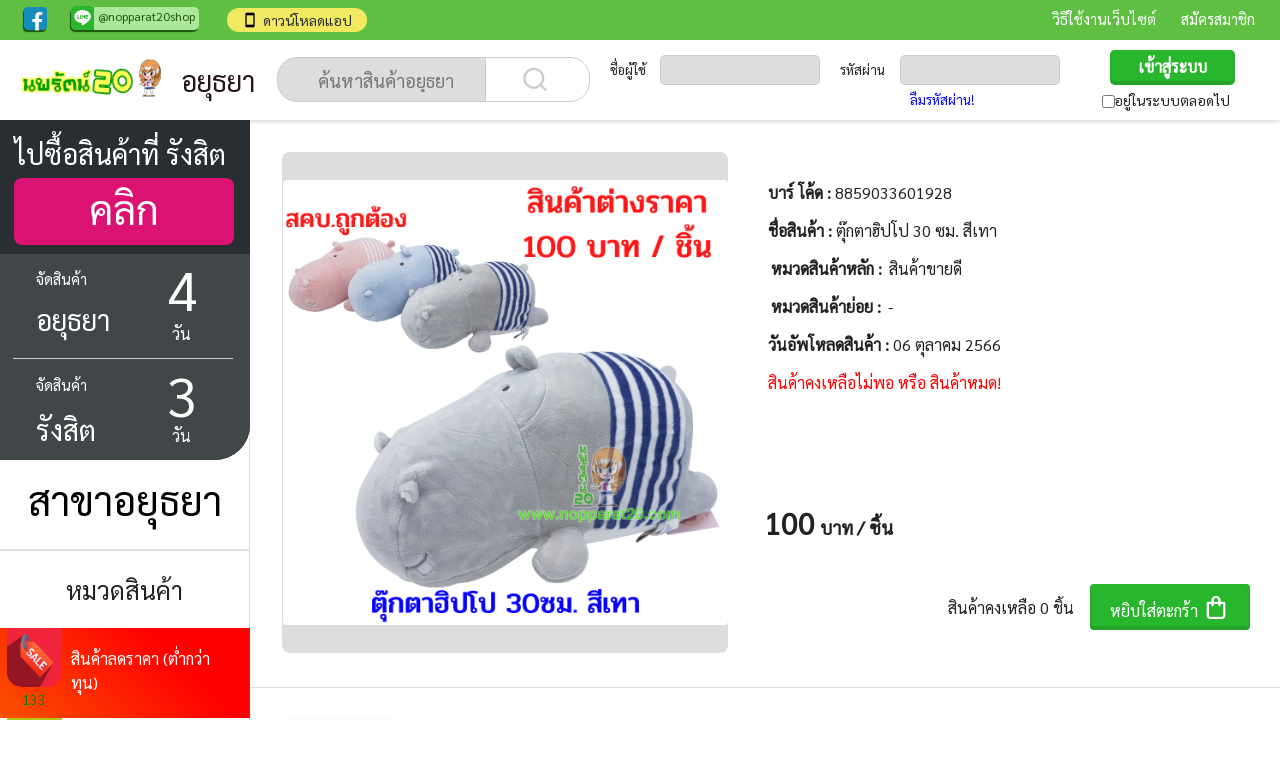

--- FILE ---
content_type: text/html; charset=UTF-8
request_url: https://www.nopparat20.com/shop/Action_a_controller.php?action=ProductDetails_a/ProductDetails_a_Action&idcategory=2&idProduct=246026&page=1&idsubcategory=0
body_size: 16697
content:
<!DOCTYPE HTML PUBLIC "-//W3C//DTD HTML 4.01//EN" "http://www.w3.org/TR/html4/strict.dtd">
<html>
<head>
	<!-- Google Tag Manager -->
	<script>(function(w,d,s,l,i){w[l]=w[l]||[];w[l].push({'gtm.start':
	new Date().getTime(),event:'gtm.js'});var f=d.getElementsByTagName(s)[0],
	j=d.createElement(s),dl=l!='dataLayer'?'&l='+l:'';j.async=true;j.src=
	'https://www.googletagmanager.com/gtm.js?id='+i+dl;f.parentNode.insertBefore(j,f);
	})(window,document,'script','dataLayer','GTM-N866X22');</script>
	<!-- End Google Tag Manager -->
	<meta http-equiv="Content-Type" content="text/html; charset=UTF-8">
	<title>ขายส่งทุกอย่าง20,ทุกอย่าง20,ขายส่ง20,นพรัตน์20,แฟรนไชต์20</title>

	<!-- Favicon for standard web browsers -->
	<link rel="icon" href="images/favicon/favicon.ico" type="image/x-icon">	<!-- การเพิ่ม favicon.ico  ไอคอน โลโก้เว็ปไซต์ -->
	<link rel="icon" href="images/favicon/favicon-16x16.png" type="image/png" sizes="16x16">
    <link rel="icon" href="images/favicon/favicon-32x32.png" type="image/png" sizes="32x32">
    <link rel="icon" href="images/favicon/favicon-48x48.png" type="image/png" sizes="48x48">
    <link rel="icon" href="images/favicon/favicon-64x64.png" type="image/png" sizes="64x64">
    <link rel="icon" href="images/favicon/favicon-128x128.png" type="image/png" sizes="128x128">
    <!-- Favicon for Apple Touch Icon (iOS devices) -->
    <link rel="apple-touch-icon" href="images/favicon/favicon-180x180.png" sizes="180x180">

	<meta name="Description" content="ขายส่งทุกอย่าง20,ทุกอย่าง20,ขายส่ง20,นพรัตน์20,แฟรนไชต์20" />
	<meta name="Keywords" content="ขายส่งทุกอย่าง20,ทุกอย่าง20,ขายส่ง20,นพรัตน์20,แฟรนไชต์20" />
	<meta name="author" content="นพรัตน์20, ขายส่งทุกอย่าง20 Online Ltd., Thailand" />
	<meta name="robots" content="index,follow" />
	<link rel="stylesheet" type="text/css" media="screen" href="css/screen.css" />
	<!----------- jquery ใช้ทั้งหมดในเว็บ ----------------->
	<script type="text/javascript" src='js/jquery_dev_3.6.0.js'> </script>
	<!----------- jquery ใช้ทั้งหมดในเว็บ ----------------->
	<!---Library ไอคอนต่างๆ---->
	<link rel="stylesheet" href="https://unicons.iconscout.com/release/v4.0.0/css/line.css">
	<link rel="stylesheet" href="https://unicons.iconscout.com/release/v4.0.0/css/solid.css">
	<link href="https://fonts.googleapis.com/icon?family=Material+Icons" rel="stylesheet">
	<script src="https://kit.fontawesome.com/8224eef2fb.js" crossorigin="anonymous"></script>
	<link href="https://cdnjs.cloudflare.com/ajax/libs/font-awesome/5.15.4/css/all.min.css" rel="stylesheet">
	<!--****************** script data-toggle แบบสไลด์ ************************-->
	<script src="https://stackpath.bootstrapcdn.com/bootstrap/4.1.3/js/bootstrap.min.js" integrity="sha384-ChfqqxuZUCnJSK3+MXmPNIyE6ZbWh2IMqE241rYiqJxyMiZ6OW/JmZQ5stwEULTy" crossorigin="anonymous"></script>
	<!--****************** script data-toggle แบบสไลด์ ************************-->
	<!----bootstrap v 5.2---->
	<link href="https://cdn.jsdelivr.net/npm/bootstrap@5.2.0/dist/css/bootstrap.min.css" rel="stylesheet" integrity="sha384-gH2yIJqKdNHPEq0n4Mqa/HGKIhSkIHeL5AyhkYV8i59U5AR6csBvApHHNl/vI1Bx" crossorigin="anonymous">
	<script src="https://cdn.jsdelivr.net/npm/bootstrap@5.2.0/dist/js/bootstrap.bundle.min.js" integrity="sha384-A3rJD856KowSb7dwlZdYEkO39Gagi7vIsF0jrRAoQmDKKtQBHUuLZ9AsSv4jD4Xa" crossorigin="anonymous"></script>
	<!----bootstrap v 5.2---->
	<!---tooltip---->
	<script src="https://unpkg.com/@popperjs/core@2"></script> <!---เป็น js ของ data-bs-toggle="tooltip" หรือ tooltip - -->

	<!---tooltip---->
	<!---Library ไอคอนต่างๆ---->
	<!---API ฟ้อนต์ Thai Sarabun--->
	<link rel="preconnect" href="https://fonts.googleapis.com">
	<link rel="preconnect" href="https://fonts.gstatic.com" crossorigin>
	<link href="https://fonts.googleapis.com/css2?family=Sarabun:ital,wght@0,100;0,200;0,300;0,400;0,500;0,600;0,700;0,800;1,100;1,200;1,300;1,400;1,500;1,600;1,700;1,800&display=swap" rel="stylesheet">

	<!---API ฟ้อนต์ Thai Sarabun--->
	<!-----------bootstrap----------------->
	<link rel="stylesheet" href="css/bootstrap.min.css" />
	<!-----------bootstrap-button ----------------->
	<link rel="stylesheet" href="css/Bootswatchv5.0.2.css" /> <!----bootstrap v 5.2---->
	<!-----------bootstrap-button ----------------->
	<style type="text/css">
		@font-face {
			font-family: title;
			font-styzle: normal;
			/* font-weight:400;  */
			src: url('font-new/fonts/Sarabun-Regular.ttf');
		}

		.font1 {
			font-family: title;
		}

		.dropdown:hover .dropdown-menu {
			display: block;
			margin-top: 0;

		}
	</style>
	<!-----------bootstrap.js----------------->
	<script src="js/bootstrap.js"></script>
	<script src="js/bootstrap.bundle.js"></script>
	<script src="js/bootstrap.min.js"></script>

	<script src="https://cdn.jsdelivr.net/npm/@popperjs/core@2.11.5/dist/umd/popper.min.js" integrity="sha384-Xe+8cL9oJa6tN/veChSP7q+mnSPaj5Bcu9mPX5F5xIGE0DVittaqT5lorf0EI7Vk" crossorigin="anonymous"></script>
	<script src="https://cdn.jsdelivr.net/npm/bootstrap@5.2.0/dist/js/bootstrap.min.js" integrity="sha384-ODmDIVzN+pFdexxHEHFBQH3/9/vQ9uori45z4JjnFsRydbmQbmL5t1tQ0culUzyK" crossorigin="anonymous"></script>
	<!-----------bootstrap.js----------------->
</head>
<body class="font1">
	<!-- Google Tag Manager (noscript) -->
	<noscript><iframe src="https://www.googletagmanager.com/ns.html?id=GTM-N866X22"
	height="0" width="0" style="display:none;visibility:hidden"></iframe></noscript>
	<!-- End Google Tag Manager (noscript) -->
	<!--------------------ส่วนหัว------------------------------------->
	<header>
		
<nav class="nav-top justify-content-between ps-4">
	<canvas id="canvas" style="width: 800px;height: 40px;position: absolute;" class=""></canvas>
	<div class="float-start bg-primary rounded-2" style="height:23px;width:23px;margin:7px 0;position:relative;box-shadow:-1px 2px 1px #1D530D;">
		<a href="https://www.facebook.com/nopparat20/" target="_blank">
			<i class="uil uil-facebook-f text-white" style="font-size:23px;position:absolute;top:-5px;left:2px;color:#0CA0E8;border-radius:8px;"></i>
		</a>
	</div>
	<div class="btn-group justify-content-start-between rounded-3 ms-4" style="margin:7px 0;box-shadow:-1px 2px 1px #1D530D;height:23px;background-color:#ACE79B;margin-bottom:15px">
		<div class="bg-success" style="width:23px;height:23px;border-radius:5px 0 0 5px;">
			<div class="bg-white loat-start mt-1 mx-1" style="width:20px;height:18px;position:relative;top:-2px;right:2px;">
				<i class="uil uil-line text-success" style="font-size:27px;position:absolute;top:-13px;left:-4px;"></i>
			</div>
		</div>

		<a href="http://line.me/ti/p/%40nopparat20shop" target="_blank" class="text-decoration-none">
			<p class="text-canter-viewport px-1 mb-0" style="font-size:12px;color: #1D530D;">@nopparat20shop</p>
		</a>

	</div>
	<!-- <div class="btn-group justify-content-start-between rounded-3 ms-4" style="margin:7px 0;box-shadow:-1px 2px 1px #545454;height:23px;background-color:#EA1410;margin-bottom:15px">
		<a href="https://www.nopparat20.com/old.php" target="_blank" class="text-decoration-none">
			<p class="text-canter-viewport px-2 mb-0" style="font-size:13px;color: white;padding-top:3px">&nbsp;เว็บไซต์เวอร์ชั่นเก่า&nbsp;</p>
		</a>

	</div> -->
	<div class="btn-group justify-content-start-between rounded-3 ms-4" style="margin:7px 0;height:30px;width:168px;">
		<div class="btn-wrapper">
			<a href="https://play.google.com/store/apps/details?id=com.nopparat20.app" target="_blank" class="text-decoration-none">
				<button type="button" class="btncolor">
					<div class="d-flex align-center">
						<span class="material-icons fs-6" style="color:black;">smartphone </span>
						<span style="font-size:14px;padding: 2px 0 0 5px">ดาวน์โหลดแอป</span>
					</div>
				</button>
			</a>
		</div>
	</div>
			<!--ถ้า ไม่ isset ให้โชว์ $_COOKIE['marketname'] แต่ถ้ามีให้ โชว์ สมัครสมาชิก -->
		<a href="PageController.php?page=Register/RegisterPage" class="Subscription_tab">สมัครสมาชิก</a>
		<a href="PageController.php?page=WebsiteUsability/WebsiteUsabilityPage" class="Subscription_tab">วิธีใช้งานเว็บไซต์</a>

	
</nav>

<nav id="Main_frame">
			<!------------------------------- ถ้ายังไม่ได่ login --------------------------------------->
		<nav id="nav-locked-in-already">
			<nav>
				<a href="index.php">
					<img src="images/imageheadgravity01.png" width="160" style="margin:17px 0 0px 10px;">
				</a>
			</nav>
			<nav id="Home_cover_frame" class="d-flex align-items-center">
									<a href="index.php" class="Home_page mx-auto">อยุธยา</a>
							</nav>
			<nav id="cover_frame_search">
				<nav style="width:100%">
											<nav id="frame_search">
	<nav style="width: 100%;position: relative;">
		<form action="Action_a_controller.php?action=SearchProducts_a_Action/SearchNameProducts_action" method="POST">
		<div class="d-flex flex-row bd-highlight" style="width: 100%;">		 
			<input type="hidden" name="idproduct" value="0">	
			<input type="hidden" name="Page" value="1">
			<input type="hidden" name="statistic" value="2">
			
			<nav class="" style="width:100%;">
				<input type="text" name="SearchPD" value="" list="datalistOptions" value="" oninput='SearchProductShowName()' placeholder="ค้นหาสินค้าอยุธยา" id="input_search_Pd" autocomplete="off" />
			</nav>
			<nav id="frame_button_search_Pd">
				<button id="button_search_Pd"> <!---onclick="SearchProduct()"--->
					<i class="uil uil-search fs-3" style="color:#cccccc;position:absolute;bottom:3px;left:35px;"></i>
				</button>
			</nav>		
		</div>
		</form>
		<!-- **************  แสดงรายชื่อสินค้าเมื่อพิมพ์อักษรในช่องการค้นหา  *************** -->
		<div id="shownameProductSearch" class="name_Product_Search" style="display: none;position: absolute;z-index: 10;"></div>
		<!-- **************  แสดงรายชื่อสินค้าเมื่อพิมพ์อักษรในช่องการค้นหา  *************** -->
	</nav>
</nav>
<script>
	//--------------- ค้นหาสินค้าเมื่อต้องการสั่งซื้อ----------------------------------------------------------------
	function SearchProductShowName() {
		console.log('SearchProductShowName');
		const search = $("#input_search_Pd")[0].value.trim();
		const countTxt = search.length;
		if (countTxt == 0) {
			$("#shownameProductSearch").hide();
		} else {
			$("#shownameProductSearch").show();
			const result = search.replace(/[\"\'\$\{\}\[\]\%\!\#\@]/g, '');
			$.post( //ส่งข้อมูลแบบ post
				"Action_a_controller.php", {
					action: "SearchProducts_a_Action/Searh_namePD_a",
					NamePSearch: result,
				},
				function(data) {
					if (data.indexOf("Error") != -1) {
						alert(data);
					} else {
						$("#shownameProductSearch").html(data); //ส่วนแสดงผล
					}
				},
				"text"
			);
		}
		//alert(countTxt);
		// const textPSearch=$("#SearchProduct")[0].value;
		//const cSearch=$("#categorySearch")[0].value;
		//  $("#shownameProductSearch").html(textPSearch);
	}
	//ทำงานเมื่อ Enter ในช่องค้นหา
	// $('#input_search_Pd').keypress(function(e) {
	// 	var key = e.which;
	// 	if (key == 13) {
	// 		SearchProduct();
	// 		return false;
	// 	}
	// });
	// function SearchProduct() {
	//     const keyword = $("input[name=SearchPD]").val().trim();
	//     const countTxt = keyword.length;

	//     if (countTxt > 0) {
	// 		const result = keyword.replace(/[\"\'\$\{\}\[\]\%\!\#\@]/g, '');
	//         window.location = 'Action_a_controller.php?action=SearchProducts_a_Action/SearchNameProducts_action&idproduct=0&SearchPD=' + result + '&Page=1&statistic=2';
	//     }
	// }
</script>									</nav>
			</nav>
			<nav>
				<form action="ActionController.php?action=login/loginAction" method="post" target="Login">
					<nav id="cover-not-Login">
						<nav style="position:relative; ">
							<label>
								<p id="username_frame">ชื่อผู้ใช้</p>
								<input type="text" name="username" value="" class="input_text_name">
								<nav id="Login_error_username" class="Login_error ">
																	</nav>
							</label>

							<label>
								<p id="password_frame">รหัสผ่าน</p>
								<input type="password" name="password" value="" class="input_text_password">
								<a href="PageController.php?page=forgetPassword/forgetPasswordPage" class="Forgot_password text-decoration-none">ลืมรหัสผ่าน!</a>
							</label>
						</nav>
						<nav style="position:relative;">
							<div class="">
								<label for="vehicle1">
									<input type="checkbox" id="vehicle1" name="check_time_login" value="on" class="checkbox_login">
									<p class="in_the_system mb-0">อยู่ในระบบตลอดไป</p>
								</label>
								<button class="btn btn-success button_Login-header rounded-3">เข้าสู่ระบบ</button>
							</div>
						</nav>
					</nav>
				</form>
			</nav>
		</nav>
		<!------------------------------- ถ้ายังไม่ได่ olgin --------------------------------------->
		<iframe id="login" name="Login" src="" style="width:0px;height:0px;"></iframe>
</nav>

<script language="javascript">
	function loginOk(pathfile) {
		if (pathfile == '0') {
			$("#Login_error_username").html('*ชื่อผู้ใช้หรือรหัสผ่าน ไม่ถูกต้อง!').show();
		} else {
			window.location.reload(); //รีโหลดหน้าเว็ปใหม่
		}
	}
</script>	</header>
	<!------------------------------------------------------------->
	<!--------------------ส่วนเนื้อหา------------------------------------->
	<!-- <article></article> -----กั้นพื้นที่ส่วนหัว เพราะส่วนหัวใช้ position fixed ไว้ ------------ -->
	<!-- <div class="version" style="background-color:red;color:white;text-align:center;height:45px;padding-top:12px;width:100">เวอร์ชั่นทดลองใช้ : ท่านกำลังใช้งานเว็บไซต์ในเวอร์ชั่นทดลอง บางจุดอาจติดขัดและยังไม่สมบูรณ์ หากท่านพบปัญหาในการใช้งานโปรดแจ้งไปที่ line ของร้าน</div> -->
	<div class="cover-content-common"><!------>
		<nav class="cover-left-common">
			<article id="cover-main">
	<div class="fram-delivery-date" style="z-index:10; "><!-- ถ้าเอาแถบเวอร์ชั่นด้านบนเวปออกให้ลบ  margin-top :50px ออก -->
		<!-- ############# ปุ่ม slide ไปอีกสาขา ################### -->
					<p class="mb-0" style="font-size:28px;margin-left:15px;color: #FFFFFF;">ไปซื้อสินค้าที่&nbsp;รังสิต</p>
			<a href="ActionController.php?action=GO_TO_Rangsit/GO_TO_Rangsit">
				<button id="btn_slide" style="background-color:#db1272;" name="Rangsit"><span>คลิก</span></button>
			</a>
				<!-- ############# ปุ่ม slide ไปอีกสาขา ################### -->
		<!-- ############# แถบวันจัดสินค้า ################### -->

		
<div class="solid_2">
	 <div class="px-4 text-white position-relative"style="width:100%;height:95px">
		<p class=""style="font-size:15px;position:absolute;top:5px;left:25px;">จัดสินค้า</p>
		<h3 class=""style="position:absolute;bottom:14px;left:25px;">อยุธยา</h3>
		<p class=""style="font-size:55px;position:absolute;top:-16px;right:25px;width:65px;">4</p>
		<p class="fs-6"style="position:absolute;bottom:-4px;right:48px;">วัน</p>
	</div> 
	<div class="solid_1"></div>
	<div class="px-4 text-white position-relative"style="width:100%;height:95px;margin:10px 0px;">
		<p class=""style="font-size:15px;position:absolute;top:5px;left:25px;">จัดสินค้า</p>
		<h3 class=""style="position:absolute;bottom:10px;left:25px;">รังสิต</h3>
		<p class=""style="font-size:55px;position:absolute;top:-16px;right:25px;width:65px;">3</p>
		<p class="fs-6"style="position:absolute;bottom:0px;right:48px;">วัน</p>
	</div>  
</div> 
		<!-- ############# แถบวันจัดสินค้า ################### -->
	</div>
	<div class="original_product_category position-sticky top-0">
		<div id="fram-product-left">
			<div style="border-bottom: 2px solid #dee2e6;padding-bottom: 10px;">
									<div class="pb-2 mb-2">
						<!-- <p style="font-size:16px;margin-left:15px;margin-bottom:0;">คุณกำลังอยู่ใน</p> -->
<h3 style="text-align:center;margin-bottom:0;font-size:40px;color: #000000;">สาขาอยุธยา</h3>					</div>
												</div>
			<p style="font-size:25px;text-align: center;margin:20px 0px 0 0px;">หมวดสินค้า</p>
			<div class="solid_3 overflow-auto" style="">
													<section class="Product_Category_flash-sale d-flex flex-row bd-highligh" style="" id="myDiv" class="default" onclick="this.classList.toggle('active')">
		<a href="Action_a_controller.php?action=pd_a_Action/show_pd_a_action&idcategory=21&idsubcategory=0&page=1" style="text-decoration:none;" target="">
				<div class="text-center" style="width:68px;height:90px;color:#fff;">
					<div class="">
						<img src="images/imgCategory/big/c21/c21.jpg" style="border-radius:0px 0px 15px 15px;width:55px;height:59px;">
					</div>
					<div style="height:30px;" class="text-center">
						<p class="mb-0" style="font-size:14px;padding:2px 0 0 0;">
							<span style="color:green;">133</span>						</p>
					</div>
				</div>
			</a>
			<a href="Action_a_controller.php?action=pd_a_Action/show_pd_a_action&idcategory=21&idsubcategory=0&page=1" style="text-decoration:none;" target="">
				<div class="font_img" style="padding-left:3px">
					<p class=" mb-0" style="width:163px;padding-top:19px;height: 90px;color:#fff;">สินค้าลดราคา (ต่ำกว่าทุน)</p>
				</div>
			</a>
		</section>
					<section class="Product_Category d-flex flex-row bd-highlight" style="height:90px;padding:0px 0px;" id="myDiv" class="default" onclick="this.classList.toggle('active')">
				<a href="Action_a_controller.php?action=pd_a_Action/show_pd_a_action&idcategory=22&idsubcategory=0&page=1" style="text-decoration:none;" target="">
				<div class="text-center " style="width:68px;height:90px;">
					<div class="">
						<img src="images/imgCategory/big/c22/c22.jpg" style="border-radius:0px 0px 15px 15px;width:55px;height:59px;">
					</div>
					<div style="height:30px;" class="text-center">
						<p class="mb-0" style="font-size:14px;padding:2px 0 0 0;">
							<span style="color:green;">566</span>						</p>
					</div>
				</div>
			</a>
			<a href="Action_a_controller.php?action=pd_a_Action/show_pd_a_action&idcategory=22&idsubcategory=0&page=1" style="text-decoration:none;" target="">
				<div class="font_img" style="padding:0px 0px 0 3px;">
					<p class="cover_name_Product_Category mb-0" style="width:130px;"> สินค้าใหม่ </p>
				</div>
			</a>
		</section>
	<!---0 function ใช้สำหลับ ดึงข้อมูล จำนวนสินค้าที่มีอยู่ มาโชว์ใต้ภาพฝั่งซ้าย (จำนวน/ชิ้น/โหล) เป็นต้น --->
		<section class="Product_Category d-flex flex-row bd-highlight" style="height:90px;padding:0px 0px;" id="myDiv" class="default" onclick="this.classList.toggle('active')">
		<a href="Action_a_controller.php?action=pd_a_Action/show_pd_a_action&idcategory=2&idsubcategory=0&page=1" style="text-decoration:none;" target="">
				<div class="text-center " style="width:68px;height:90px;">
					<div class="">
						<img src="images/imgCategory/big/c02/c02.jpg" style="border-radius:0px 0px 15px 15px;width:55px;height:59px;">
					</div>
					<div style="height:30px;" class="text-center">
						<p class="mb-0" style="font-size:14px;padding:2px 0 0 0;">
							<span style="color:green;">86</span>						</p>
					</div>
				</div>
			</a>
			<a href="Action_a_controller.php?action=pd_a_Action/show_pd_a_action&idcategory=2&idsubcategory=0&page=1" style="text-decoration:none;" target="">
				<div class="font_img" style="padding:0px 0px 0 3px;">
					<p class="cover_name_Product_Category mb-0" style="width:130px;"> สินค้าขายดี </p>
				</div>
			</a>
			<div class="d-flex align-items-center" style="width:29px;">
							</div>

		</section>
        <!---0 function ใช้สำหลับ ดึงข้อมูล จำนวนสินค้าที่มีอยู่ มาโชว์ใต้ภาพฝั่งซ้าย (จำนวน/ชิ้น/โหล) เป็นต้น --->
		<section class="Product_Category d-flex flex-row bd-highlight" style="height:90px;padding:0px 0px;" id="myDiv" class="default" onclick="this.classList.toggle('active')">
		<a href="Action_a_controller.php?action=pd_a_Action/show_pd_a_action&idcategory=16&idsubcategory=0&page=1" style="text-decoration:none;" target="">
				<div class="text-center " style="width:68px;height:90px;">
					<div class="">
						<img src="images/imgCategory/big/c16/c16.jpg" style="border-radius:0px 0px 15px 15px;width:55px;height:59px;">
					</div>
					<div style="height:30px;" class="text-center">
						<p class="mb-0" style="font-size:14px;padding:2px 0 0 0;">
							<span style="color:green;">1286</span>						</p>
					</div>
				</div>
			</a>
			<a href="Action_a_controller.php?action=pd_a_Action/show_pd_a_action&idcategory=16&idsubcategory=0&page=1" style="text-decoration:none;" target="">
				<div class="font_img" style="padding:0px 0px 0 3px;">
					<p class="cover_name_Product_Category mb-0" style="width:130px;"> พลาสติก </p>
				</div>
			</a>
			<div class="d-flex align-items-center" style="width:29px;">
				 <!--*** ถ้าสินค้าหมวดใหนที่มีหมวดย่อยให้มี ลูกศรหมวดย่อย ออกอมา ***-->
					<div class="w-100" data-toggle="collapse" aria-expanded="false" href="#collapse116" style="cursor:pointer;"> <!--*** ถ้าสินค้าหมวดใหนที่มีหมวดย่อยให้มี ลูกศรหมวดย่อย ออกอมา ***-->
						<i class="uil uil-angle-down fs-2 " onclick="myFunction(this);loadSubcategory(16);" style="color:#878787;"></i> <!--*** ลูกศรหมวดย่อย ***-->
					</div>
							</div>

		</section>
                    <div id="collapse116" class="panel-collapse collapse" style="border-radius:0px 0px 10px;background-color: #cfe2ff;">
            <div id="loadSubCategory16"></div>
            </div>
        <!---0 function ใช้สำหลับ ดึงข้อมูล จำนวนสินค้าที่มีอยู่ มาโชว์ใต้ภาพฝั่งซ้าย (จำนวน/ชิ้น/โหล) เป็นต้น --->
		<section class="Product_Category d-flex flex-row bd-highlight" style="height:90px;padding:0px 0px;" id="myDiv" class="default" onclick="this.classList.toggle('active')">
		<a href="Action_a_controller.php?action=pd_a_Action/show_pd_a_action&idcategory=17&idsubcategory=0&page=1" style="text-decoration:none;" target="">
				<div class="text-center " style="width:68px;height:90px;">
					<div class="">
						<img src="images/imgCategory/big/c17/c17.jpg" style="border-radius:0px 0px 15px 15px;width:55px;height:59px;">
					</div>
					<div style="height:30px;" class="text-center">
						<p class="mb-0" style="font-size:14px;padding:2px 0 0 0;">
							<span style="color:green;">197</span>						</p>
					</div>
				</div>
			</a>
			<a href="Action_a_controller.php?action=pd_a_Action/show_pd_a_action&idcategory=17&idsubcategory=0&page=1" style="text-decoration:none;" target="">
				<div class="font_img" style="padding:0px 0px 0 3px;">
					<p class="cover_name_Product_Category mb-0" style="width:130px;"> กระดาษทิชชู่ น้ำยา ไม้แขวนเสื้อ </p>
				</div>
			</a>
			<div class="d-flex align-items-center" style="width:29px;">
				 <!--*** ถ้าสินค้าหมวดใหนที่มีหมวดย่อยให้มี ลูกศรหมวดย่อย ออกอมา ***-->
					<div class="w-100" data-toggle="collapse" aria-expanded="false" href="#collapse117" style="cursor:pointer;"> <!--*** ถ้าสินค้าหมวดใหนที่มีหมวดย่อยให้มี ลูกศรหมวดย่อย ออกอมา ***-->
						<i class="uil uil-angle-down fs-2 " onclick="myFunction(this);loadSubcategory(17);" style="color:#878787;"></i> <!--*** ลูกศรหมวดย่อย ***-->
					</div>
							</div>

		</section>
                    <div id="collapse117" class="panel-collapse collapse" style="border-radius:0px 0px 10px;background-color: #cfe2ff;">
            <div id="loadSubCategory17"></div>
            </div>
        <!---0 function ใช้สำหลับ ดึงข้อมูล จำนวนสินค้าที่มีอยู่ มาโชว์ใต้ภาพฝั่งซ้าย (จำนวน/ชิ้น/โหล) เป็นต้น --->
		<section class="Product_Category d-flex flex-row bd-highlight" style="height:90px;padding:0px 0px;" id="myDiv" class="default" onclick="this.classList.toggle('active')">
		<a href="Action_a_controller.php?action=pd_a_Action/show_pd_a_action&idcategory=6&idsubcategory=0&page=1" style="text-decoration:none;" target="">
				<div class="text-center " style="width:68px;height:90px;">
					<div class="">
						<img src="images/imgCategory/big/c06/c06.jpg" style="border-radius:0px 0px 15px 15px;width:55px;height:59px;">
					</div>
					<div style="height:30px;" class="text-center">
						<p class="mb-0" style="font-size:14px;padding:2px 0 0 0;">
							<span style="color:green;">627</span>						</p>
					</div>
				</div>
			</a>
			<a href="Action_a_controller.php?action=pd_a_Action/show_pd_a_action&idcategory=6&idsubcategory=0&page=1" style="text-decoration:none;" target="">
				<div class="font_img" style="padding:0px 0px 0 3px;">
					<p class="cover_name_Product_Category mb-0" style="width:130px;"> เครื่องมือช่าง </p>
				</div>
			</a>
			<div class="d-flex align-items-center" style="width:29px;">
				 <!--*** ถ้าสินค้าหมวดใหนที่มีหมวดย่อยให้มี ลูกศรหมวดย่อย ออกอมา ***-->
					<div class="w-100" data-toggle="collapse" aria-expanded="false" href="#collapse16" style="cursor:pointer;"> <!--*** ถ้าสินค้าหมวดใหนที่มีหมวดย่อยให้มี ลูกศรหมวดย่อย ออกอมา ***-->
						<i class="uil uil-angle-down fs-2 " onclick="myFunction(this);loadSubcategory(6);" style="color:#878787;"></i> <!--*** ลูกศรหมวดย่อย ***-->
					</div>
							</div>

		</section>
                    <div id="collapse16" class="panel-collapse collapse" style="border-radius:0px 0px 10px;background-color: #cfe2ff;">
            <div id="loadSubCategory6"></div>
            </div>
        <!---0 function ใช้สำหลับ ดึงข้อมูล จำนวนสินค้าที่มีอยู่ มาโชว์ใต้ภาพฝั่งซ้าย (จำนวน/ชิ้น/โหล) เป็นต้น --->
		<section class="Product_Category d-flex flex-row bd-highlight" style="height:90px;padding:0px 0px;" id="myDiv" class="default" onclick="this.classList.toggle('active')">
		<a href="Action_a_controller.php?action=pd_a_Action/show_pd_a_action&idcategory=18&idsubcategory=0&page=1" style="text-decoration:none;" target="">
				<div class="text-center " style="width:68px;height:90px;">
					<div class="">
						<img src="images/imgCategory/big/c18/c18.jpg" style="border-radius:0px 0px 15px 15px;width:55px;height:59px;">
					</div>
					<div style="height:30px;" class="text-center">
						<p class="mb-0" style="font-size:14px;padding:2px 0 0 0;">
							<span style="color:green;">1331</span>						</p>
					</div>
				</div>
			</a>
			<a href="Action_a_controller.php?action=pd_a_Action/show_pd_a_action&idcategory=18&idsubcategory=0&page=1" style="text-decoration:none;" target="">
				<div class="font_img" style="padding:0px 0px 0 3px;">
					<p class="cover_name_Product_Category mb-0" style="width:130px;"> สินค้าต่างราคา </p>
				</div>
			</a>
			<div class="d-flex align-items-center" style="width:29px;">
				 <!--*** ถ้าสินค้าหมวดใหนที่มีหมวดย่อยให้มี ลูกศรหมวดย่อย ออกอมา ***-->
					<div class="w-100" data-toggle="collapse" aria-expanded="false" href="#collapse118" style="cursor:pointer;"> <!--*** ถ้าสินค้าหมวดใหนที่มีหมวดย่อยให้มี ลูกศรหมวดย่อย ออกอมา ***-->
						<i class="uil uil-angle-down fs-2 " onclick="myFunction(this);loadSubcategory(18);" style="color:#878787;"></i> <!--*** ลูกศรหมวดย่อย ***-->
					</div>
							</div>

		</section>
                    <div id="collapse118" class="panel-collapse collapse" style="border-radius:0px 0px 10px;background-color: #cfe2ff;">
            <div id="loadSubCategory18"></div>
            </div>
        <!---0 function ใช้สำหลับ ดึงข้อมูล จำนวนสินค้าที่มีอยู่ มาโชว์ใต้ภาพฝั่งซ้าย (จำนวน/ชิ้น/โหล) เป็นต้น --->
		<section class="Product_Category d-flex flex-row bd-highlight" style="height:90px;padding:0px 0px;" id="myDiv" class="default" onclick="this.classList.toggle('active')">
		<a href="Action_a_controller.php?action=pd_a_Action/show_pd_a_action&idcategory=20&idsubcategory=0&page=1" style="text-decoration:none;" target="">
				<div class="text-center " style="width:68px;height:90px;">
					<div class="">
						<img src="images/imgCategory/big/c20/c20.jpg" style="border-radius:0px 0px 15px 15px;width:55px;height:59px;">
					</div>
					<div style="height:30px;" class="text-center">
						<p class="mb-0" style="font-size:14px;padding:2px 0 0 0;">
							<span style="color:green;">402</span>						</p>
					</div>
				</div>
			</a>
			<a href="Action_a_controller.php?action=pd_a_Action/show_pd_a_action&idcategory=20&idsubcategory=0&page=1" style="text-decoration:none;" target="">
				<div class="font_img" style="padding:0px 0px 0 3px;">
					<p class="cover_name_Product_Category mb-0" style="width:130px;"> สินค้าลิขสิทธิ์ </p>
				</div>
			</a>
			<div class="d-flex align-items-center" style="width:29px;">
				 <!--*** ถ้าสินค้าหมวดใหนที่มีหมวดย่อยให้มี ลูกศรหมวดย่อย ออกอมา ***-->
					<div class="w-100" data-toggle="collapse" aria-expanded="false" href="#collapse120" style="cursor:pointer;"> <!--*** ถ้าสินค้าหมวดใหนที่มีหมวดย่อยให้มี ลูกศรหมวดย่อย ออกอมา ***-->
						<i class="uil uil-angle-down fs-2 " onclick="myFunction(this);loadSubcategory(20);" style="color:#878787;"></i> <!--*** ลูกศรหมวดย่อย ***-->
					</div>
							</div>

		</section>
                    <div id="collapse120" class="panel-collapse collapse" style="border-radius:0px 0px 10px;background-color: #cfe2ff;">
            <div id="loadSubCategory20"></div>
            </div>
        <!---0 function ใช้สำหลับ ดึงข้อมูล จำนวนสินค้าที่มีอยู่ มาโชว์ใต้ภาพฝั่งซ้าย (จำนวน/ชิ้น/โหล) เป็นต้น --->
		<section class="Product_Category d-flex flex-row bd-highlight" style="height:90px;padding:0px 0px;" id="myDiv" class="default" onclick="this.classList.toggle('active')">
		<a href="Action_a_controller.php?action=pd_a_Action/show_pd_a_action&idcategory=11&idsubcategory=0&page=1" style="text-decoration:none;" target="">
				<div class="text-center " style="width:68px;height:90px;">
					<div class="">
						<img src="images/imgCategory/big/c11/c11.jpg" style="border-radius:0px 0px 15px 15px;width:55px;height:59px;">
					</div>
					<div style="height:30px;" class="text-center">
						<p class="mb-0" style="font-size:14px;padding:2px 0 0 0;">
							<span style="color:green;">1310</span>						</p>
					</div>
				</div>
			</a>
			<a href="Action_a_controller.php?action=pd_a_Action/show_pd_a_action&idcategory=11&idsubcategory=0&page=1" style="text-decoration:none;" target="">
				<div class="font_img" style="padding:0px 0px 0 3px;">
					<p class="cover_name_Product_Category mb-0" style="width:130px;"> เครื่องสำอาง </p>
				</div>
			</a>
			<div class="d-flex align-items-center" style="width:29px;">
				 <!--*** ถ้าสินค้าหมวดใหนที่มีหมวดย่อยให้มี ลูกศรหมวดย่อย ออกอมา ***-->
					<div class="w-100" data-toggle="collapse" aria-expanded="false" href="#collapse111" style="cursor:pointer;"> <!--*** ถ้าสินค้าหมวดใหนที่มีหมวดย่อยให้มี ลูกศรหมวดย่อย ออกอมา ***-->
						<i class="uil uil-angle-down fs-2 " onclick="myFunction(this);loadSubcategory(11);" style="color:#878787;"></i> <!--*** ลูกศรหมวดย่อย ***-->
					</div>
							</div>

		</section>
                    <div id="collapse111" class="panel-collapse collapse" style="border-radius:0px 0px 10px;background-color: #cfe2ff;">
            <div id="loadSubCategory11"></div>
            </div>
        <!---0 function ใช้สำหลับ ดึงข้อมูล จำนวนสินค้าที่มีอยู่ มาโชว์ใต้ภาพฝั่งซ้าย (จำนวน/ชิ้น/โหล) เป็นต้น --->
		<section class="Product_Category d-flex flex-row bd-highlight" style="height:90px;padding:0px 0px;" id="myDiv" class="default" onclick="this.classList.toggle('active')">
		<a href="Action_a_controller.php?action=pd_a_Action/show_pd_a_action&idcategory=7&idsubcategory=0&page=1" style="text-decoration:none;" target="">
				<div class="text-center " style="width:68px;height:90px;">
					<div class="">
						<img src="images/imgCategory/big/c07/c07.jpg" style="border-radius:0px 0px 15px 15px;width:55px;height:59px;">
					</div>
					<div style="height:30px;" class="text-center">
						<p class="mb-0" style="font-size:14px;padding:2px 0 0 0;">
							<span style="color:green;">1002</span>						</p>
					</div>
				</div>
			</a>
			<a href="Action_a_controller.php?action=pd_a_Action/show_pd_a_action&idcategory=7&idsubcategory=0&page=1" style="text-decoration:none;" target="">
				<div class="font_img" style="padding:0px 0px 0 3px;">
					<p class="cover_name_Product_Category mb-0" style="width:130px;"> เครื่องเขียน </p>
				</div>
			</a>
			<div class="d-flex align-items-center" style="width:29px;">
				 <!--*** ถ้าสินค้าหมวดใหนที่มีหมวดย่อยให้มี ลูกศรหมวดย่อย ออกอมา ***-->
					<div class="w-100" data-toggle="collapse" aria-expanded="false" href="#collapse17" style="cursor:pointer;"> <!--*** ถ้าสินค้าหมวดใหนที่มีหมวดย่อยให้มี ลูกศรหมวดย่อย ออกอมา ***-->
						<i class="uil uil-angle-down fs-2 " onclick="myFunction(this);loadSubcategory(7);" style="color:#878787;"></i> <!--*** ลูกศรหมวดย่อย ***-->
					</div>
							</div>

		</section>
                    <div id="collapse17" class="panel-collapse collapse" style="border-radius:0px 0px 10px;background-color: #cfe2ff;">
            <div id="loadSubCategory7"></div>
            </div>
        <!---0 function ใช้สำหลับ ดึงข้อมูล จำนวนสินค้าที่มีอยู่ มาโชว์ใต้ภาพฝั่งซ้าย (จำนวน/ชิ้น/โหล) เป็นต้น --->
		<section class="Product_Category d-flex flex-row bd-highlight" style="height:90px;padding:0px 0px;" id="myDiv" class="default" onclick="this.classList.toggle('active')">
		<a href="Action_a_controller.php?action=pd_a_Action/show_pd_a_action&idcategory=4&idsubcategory=0&page=1" style="text-decoration:none;" target="">
				<div class="text-center " style="width:68px;height:90px;">
					<div class="">
						<img src="images/imgCategory/big/c04/c04.jpg" style="border-radius:0px 0px 15px 15px;width:55px;height:59px;">
					</div>
					<div style="height:30px;" class="text-center">
						<p class="mb-0" style="font-size:14px;padding:2px 0 0 0;">
							<span style="color:green;">640</span>						</p>
					</div>
				</div>
			</a>
			<a href="Action_a_controller.php?action=pd_a_Action/show_pd_a_action&idcategory=4&idsubcategory=0&page=1" style="text-decoration:none;" target="">
				<div class="font_img" style="padding:0px 0px 0 3px;">
					<p class="cover_name_Product_Category mb-0" style="width:130px;"> เครื่องครัว </p>
				</div>
			</a>
			<div class="d-flex align-items-center" style="width:29px;">
				 <!--*** ถ้าสินค้าหมวดใหนที่มีหมวดย่อยให้มี ลูกศรหมวดย่อย ออกอมา ***-->
					<div class="w-100" data-toggle="collapse" aria-expanded="false" href="#collapse14" style="cursor:pointer;"> <!--*** ถ้าสินค้าหมวดใหนที่มีหมวดย่อยให้มี ลูกศรหมวดย่อย ออกอมา ***-->
						<i class="uil uil-angle-down fs-2 " onclick="myFunction(this);loadSubcategory(4);" style="color:#878787;"></i> <!--*** ลูกศรหมวดย่อย ***-->
					</div>
							</div>

		</section>
                    <div id="collapse14" class="panel-collapse collapse" style="border-radius:0px 0px 10px;background-color: #cfe2ff;">
            <div id="loadSubCategory4"></div>
            </div>
        <!---0 function ใช้สำหลับ ดึงข้อมูล จำนวนสินค้าที่มีอยู่ มาโชว์ใต้ภาพฝั่งซ้าย (จำนวน/ชิ้น/โหล) เป็นต้น --->
		<section class="Product_Category d-flex flex-row bd-highlight" style="height:90px;padding:0px 0px;" id="myDiv" class="default" onclick="this.classList.toggle('active')">
		<a href="Action_a_controller.php?action=pd_a_Action/show_pd_a_action&idcategory=9&idsubcategory=0&page=1" style="text-decoration:none;" target="">
				<div class="text-center " style="width:68px;height:90px;">
					<div class="">
						<img src="images/imgCategory/big/c09/c09.jpg" style="border-radius:0px 0px 15px 15px;width:55px;height:59px;">
					</div>
					<div style="height:30px;" class="text-center">
						<p class="mb-0" style="font-size:14px;padding:2px 0 0 0;">
							<span style="color:green;">639</span>						</p>
					</div>
				</div>
			</a>
			<a href="Action_a_controller.php?action=pd_a_Action/show_pd_a_action&idcategory=9&idsubcategory=0&page=1" style="text-decoration:none;" target="">
				<div class="font_img" style="padding:0px 0px 0 3px;">
					<p class="cover_name_Product_Category mb-0" style="width:130px;"> ของเล่น </p>
				</div>
			</a>
			<div class="d-flex align-items-center" style="width:29px;">
				 <!--*** ถ้าสินค้าหมวดใหนที่มีหมวดย่อยให้มี ลูกศรหมวดย่อย ออกอมา ***-->
					<div class="w-100" data-toggle="collapse" aria-expanded="false" href="#collapse19" style="cursor:pointer;"> <!--*** ถ้าสินค้าหมวดใหนที่มีหมวดย่อยให้มี ลูกศรหมวดย่อย ออกอมา ***-->
						<i class="uil uil-angle-down fs-2 " onclick="myFunction(this);loadSubcategory(9);" style="color:#878787;"></i> <!--*** ลูกศรหมวดย่อย ***-->
					</div>
							</div>

		</section>
                    <div id="collapse19" class="panel-collapse collapse" style="border-radius:0px 0px 10px;background-color: #cfe2ff;">
            <div id="loadSubCategory9"></div>
            </div>
        <!---0 function ใช้สำหลับ ดึงข้อมูล จำนวนสินค้าที่มีอยู่ มาโชว์ใต้ภาพฝั่งซ้าย (จำนวน/ชิ้น/โหล) เป็นต้น --->
		<section class="Product_Category d-flex flex-row bd-highlight" style="height:90px;padding:0px 0px;" id="myDiv" class="default" onclick="this.classList.toggle('active')">
		<a href="Action_a_controller.php?action=pd_a_Action/show_pd_a_action&idcategory=3&idsubcategory=0&page=1" style="text-decoration:none;" target="">
				<div class="text-center " style="width:68px;height:90px;">
					<div class="">
						<img src="images/imgCategory/big/c03/c03.jpg" style="border-radius:0px 0px 15px 15px;width:55px;height:59px;">
					</div>
					<div style="height:30px;" class="text-center">
						<p class="mb-0" style="font-size:14px;padding:2px 0 0 0;">
							<span style="color:green;">1401</span>						</p>
					</div>
				</div>
			</a>
			<a href="Action_a_controller.php?action=pd_a_Action/show_pd_a_action&idcategory=3&idsubcategory=0&page=1" style="text-decoration:none;" target="">
				<div class="font_img" style="padding:0px 0px 0 3px;">
					<p class="cover_name_Product_Category mb-0" style="width:130px;"> สินค้าเทศกาล </p>
				</div>
			</a>
			<div class="d-flex align-items-center" style="width:29px;">
							</div>

		</section>
        <!---0 function ใช้สำหลับ ดึงข้อมูล จำนวนสินค้าที่มีอยู่ มาโชว์ใต้ภาพฝั่งซ้าย (จำนวน/ชิ้น/โหล) เป็นต้น --->
		<section class="Product_Category d-flex flex-row bd-highlight" style="height:90px;padding:0px 0px;" id="myDiv" class="default" onclick="this.classList.toggle('active')">
		<a href="Action_a_controller.php?action=pd_a_Action/show_pd_a_action&idcategory=8&idsubcategory=0&page=1" style="text-decoration:none;" target="">
				<div class="text-center " style="width:68px;height:90px;">
					<div class="">
						<img src="images/imgCategory/big/c08/c08.jpg" style="border-radius:0px 0px 15px 15px;width:55px;height:59px;">
					</div>
					<div style="height:30px;" class="text-center">
						<p class="mb-0" style="font-size:14px;padding:2px 0 0 0;">
							<span style="color:green;">91</span>						</p>
					</div>
				</div>
			</a>
			<a href="Action_a_controller.php?action=pd_a_Action/show_pd_a_action&idcategory=8&idsubcategory=0&page=1" style="text-decoration:none;" target="">
				<div class="font_img" style="padding:0px 0px 0 3px;">
					<p class="cover_name_Product_Category mb-0" style="width:130px;"> อุปกรณ์ IT </p>
				</div>
			</a>
			<div class="d-flex align-items-center" style="width:29px;">
				 <!--*** ถ้าสินค้าหมวดใหนที่มีหมวดย่อยให้มี ลูกศรหมวดย่อย ออกอมา ***-->
					<div class="w-100" data-toggle="collapse" aria-expanded="false" href="#collapse18" style="cursor:pointer;"> <!--*** ถ้าสินค้าหมวดใหนที่มีหมวดย่อยให้มี ลูกศรหมวดย่อย ออกอมา ***-->
						<i class="uil uil-angle-down fs-2 " onclick="myFunction(this);loadSubcategory(8);" style="color:#878787;"></i> <!--*** ลูกศรหมวดย่อย ***-->
					</div>
							</div>

		</section>
                    <div id="collapse18" class="panel-collapse collapse" style="border-radius:0px 0px 10px;background-color: #cfe2ff;">
            <div id="loadSubCategory8"></div>
            </div>
        <!---0 function ใช้สำหลับ ดึงข้อมูล จำนวนสินค้าที่มีอยู่ มาโชว์ใต้ภาพฝั่งซ้าย (จำนวน/ชิ้น/โหล) เป็นต้น --->
		<section class="Product_Category d-flex flex-row bd-highlight" style="height:90px;padding:0px 0px;" id="myDiv" class="default" onclick="this.classList.toggle('active')">
		<a href="Action_a_controller.php?action=pd_a_Action/show_pd_a_action&idcategory=15&idsubcategory=0&page=1" style="text-decoration:none;" target="">
				<div class="text-center " style="width:68px;height:90px;">
					<div class="">
						<img src="images/imgCategory/big/c15/c15.jpg" style="border-radius:0px 0px 15px 15px;width:55px;height:59px;">
					</div>
					<div style="height:30px;" class="text-center">
						<p class="mb-0" style="font-size:14px;padding:2px 0 0 0;">
							<span style="color:green;">232</span>						</p>
					</div>
				</div>
			</a>
			<a href="Action_a_controller.php?action=pd_a_Action/show_pd_a_action&idcategory=15&idsubcategory=0&page=1" style="text-decoration:none;" target="">
				<div class="font_img" style="padding:0px 0px 0 3px;">
					<p class="cover_name_Product_Category mb-0" style="width:130px;"> ถ้วยชาม-จาน เมลามีน </p>
				</div>
			</a>
			<div class="d-flex align-items-center" style="width:29px;">
				 <!--*** ถ้าสินค้าหมวดใหนที่มีหมวดย่อยให้มี ลูกศรหมวดย่อย ออกอมา ***-->
					<div class="w-100" data-toggle="collapse" aria-expanded="false" href="#collapse115" style="cursor:pointer;"> <!--*** ถ้าสินค้าหมวดใหนที่มีหมวดย่อยให้มี ลูกศรหมวดย่อย ออกอมา ***-->
						<i class="uil uil-angle-down fs-2 " onclick="myFunction(this);loadSubcategory(15);" style="color:#878787;"></i> <!--*** ลูกศรหมวดย่อย ***-->
					</div>
							</div>

		</section>
                    <div id="collapse115" class="panel-collapse collapse" style="border-radius:0px 0px 10px;background-color: #cfe2ff;">
            <div id="loadSubCategory15"></div>
            </div>
        <!---0 function ใช้สำหลับ ดึงข้อมูล จำนวนสินค้าที่มีอยู่ มาโชว์ใต้ภาพฝั่งซ้าย (จำนวน/ชิ้น/โหล) เป็นต้น --->
		<section class="Product_Category d-flex flex-row bd-highlight" style="height:90px;padding:0px 0px;" id="myDiv" class="default" onclick="this.classList.toggle('active')">
		<a href="Action_a_controller.php?action=pd_a_Action/show_pd_a_action&idcategory=10&idsubcategory=0&page=1" style="text-decoration:none;" target="">
				<div class="text-center " style="width:68px;height:90px;">
					<div class="">
						<img src="images/imgCategory/big/c10/c10.jpg" style="border-radius:0px 0px 15px 15px;width:55px;height:59px;">
					</div>
					<div style="height:30px;" class="text-center">
						<p class="mb-0" style="font-size:14px;padding:2px 0 0 0;">
							<span style="color:green;">757</span>						</p>
					</div>
				</div>
			</a>
			<a href="Action_a_controller.php?action=pd_a_Action/show_pd_a_action&idcategory=10&idsubcategory=0&page=1" style="text-decoration:none;" target="">
				<div class="font_img" style="padding:0px 0px 0 3px;">
					<p class="cover_name_Product_Category mb-0" style="width:130px;"> กิ๊ฟช็อป-ของใช้ส่วนตัว </p>
				</div>
			</a>
			<div class="d-flex align-items-center" style="width:29px;">
				 <!--*** ถ้าสินค้าหมวดใหนที่มีหมวดย่อยให้มี ลูกศรหมวดย่อย ออกอมา ***-->
					<div class="w-100" data-toggle="collapse" aria-expanded="false" href="#collapse110" style="cursor:pointer;"> <!--*** ถ้าสินค้าหมวดใหนที่มีหมวดย่อยให้มี ลูกศรหมวดย่อย ออกอมา ***-->
						<i class="uil uil-angle-down fs-2 " onclick="myFunction(this);loadSubcategory(10);" style="color:#878787;"></i> <!--*** ลูกศรหมวดย่อย ***-->
					</div>
							</div>

		</section>
                    <div id="collapse110" class="panel-collapse collapse" style="border-radius:0px 0px 10px;background-color: #cfe2ff;">
            <div id="loadSubCategory10"></div>
            </div>
        <!---0 function ใช้สำหลับ ดึงข้อมูล จำนวนสินค้าที่มีอยู่ มาโชว์ใต้ภาพฝั่งซ้าย (จำนวน/ชิ้น/โหล) เป็นต้น --->
		<section class="Product_Category d-flex flex-row bd-highlight" style="height:90px;padding:0px 0px;" id="myDiv" class="default" onclick="this.classList.toggle('active')">
		<a href="Action_a_controller.php?action=pd_a_Action/show_pd_a_action&idcategory=14&idsubcategory=0&page=1" style="text-decoration:none;" target="">
				<div class="text-center " style="width:68px;height:90px;">
					<div class="">
						<img src="images/imgCategory/big/c14/c14.jpg" style="border-radius:0px 0px 15px 15px;width:55px;height:59px;">
					</div>
					<div style="height:30px;" class="text-center">
						<p class="mb-0" style="font-size:14px;padding:2px 0 0 0;">
							<span style="color:green;">230</span>						</p>
					</div>
				</div>
			</a>
			<a href="Action_a_controller.php?action=pd_a_Action/show_pd_a_action&idcategory=14&idsubcategory=0&page=1" style="text-decoration:none;" target="">
				<div class="font_img" style="padding:0px 0px 0 3px;">
					<p class="cover_name_Product_Category mb-0" style="width:130px;"> เครื่องแก้ว </p>
				</div>
			</a>
			<div class="d-flex align-items-center" style="width:29px;">
				 <!--*** ถ้าสินค้าหมวดใหนที่มีหมวดย่อยให้มี ลูกศรหมวดย่อย ออกอมา ***-->
					<div class="w-100" data-toggle="collapse" aria-expanded="false" href="#collapse114" style="cursor:pointer;"> <!--*** ถ้าสินค้าหมวดใหนที่มีหมวดย่อยให้มี ลูกศรหมวดย่อย ออกอมา ***-->
						<i class="uil uil-angle-down fs-2 " onclick="myFunction(this);loadSubcategory(14);" style="color:#878787;"></i> <!--*** ลูกศรหมวดย่อย ***-->
					</div>
							</div>

		</section>
                    <div id="collapse114" class="panel-collapse collapse" style="border-radius:0px 0px 10px;background-color: #cfe2ff;">
            <div id="loadSubCategory14"></div>
            </div>
        <!---0 function ใช้สำหลับ ดึงข้อมูล จำนวนสินค้าที่มีอยู่ มาโชว์ใต้ภาพฝั่งซ้าย (จำนวน/ชิ้น/โหล) เป็นต้น --->
		<section class="Product_Category d-flex flex-row bd-highlight" style="height:90px;padding:0px 0px;" id="myDiv" class="default" onclick="this.classList.toggle('active')">
		<a href="Action_a_controller.php?action=pd_a_Action/show_pd_a_action&idcategory=12&idsubcategory=0&page=1" style="text-decoration:none;" target="">
				<div class="text-center " style="width:68px;height:90px;">
					<div class="">
						<img src="images/imgCategory/big/c12/c12.jpg" style="border-radius:0px 0px 15px 15px;width:55px;height:59px;">
					</div>
					<div style="height:30px;" class="text-center">
						<p class="mb-0" style="font-size:14px;padding:2px 0 0 0;">
							<span style="color:green;">207</span>						</p>
					</div>
				</div>
			</a>
			<a href="Action_a_controller.php?action=pd_a_Action/show_pd_a_action&idcategory=12&idsubcategory=0&page=1" style="text-decoration:none;" target="">
				<div class="font_img" style="padding:0px 0px 0 3px;">
					<p class="cover_name_Product_Category mb-0" style="width:130px;"> ดอกไม้-ของตกแต่งบ้าน </p>
				</div>
			</a>
			<div class="d-flex align-items-center" style="width:29px;">
				 <!--*** ถ้าสินค้าหมวดใหนที่มีหมวดย่อยให้มี ลูกศรหมวดย่อย ออกอมา ***-->
					<div class="w-100" data-toggle="collapse" aria-expanded="false" href="#collapse112" style="cursor:pointer;"> <!--*** ถ้าสินค้าหมวดใหนที่มีหมวดย่อยให้มี ลูกศรหมวดย่อย ออกอมา ***-->
						<i class="uil uil-angle-down fs-2 " onclick="myFunction(this);loadSubcategory(12);" style="color:#878787;"></i> <!--*** ลูกศรหมวดย่อย ***-->
					</div>
							</div>

		</section>
                    <div id="collapse112" class="panel-collapse collapse" style="border-radius:0px 0px 10px;background-color: #cfe2ff;">
            <div id="loadSubCategory12"></div>
            </div>
        <!---0 function ใช้สำหลับ ดึงข้อมูล จำนวนสินค้าที่มีอยู่ มาโชว์ใต้ภาพฝั่งซ้าย (จำนวน/ชิ้น/โหล) เป็นต้น --->
		<section class="Product_Category d-flex flex-row bd-highlight" style="height:90px;padding:0px 0px;" id="myDiv" class="default" onclick="this.classList.toggle('active')">
		<a href="Action_a_controller.php?action=pd_a_Action/show_pd_a_action&idcategory=5&idsubcategory=0&page=1" style="text-decoration:none;" target="">
				<div class="text-center " style="width:68px;height:90px;">
					<div class="">
						<img src="images/imgCategory/big/c05/c05.jpg" style="border-radius:0px 0px 15px 15px;width:55px;height:59px;">
					</div>
					<div style="height:30px;" class="text-center">
						<p class="mb-0" style="font-size:14px;padding:2px 0 0 0;">
							<span style="color:green;">303</span>						</p>
					</div>
				</div>
			</a>
			<a href="Action_a_controller.php?action=pd_a_Action/show_pd_a_action&idcategory=5&idsubcategory=0&page=1" style="text-decoration:none;" target="">
				<div class="font_img" style="padding:0px 0px 0 3px;">
					<p class="cover_name_Product_Category mb-0" style="width:130px;"> อุปกรณ์ทำความสะอาด </p>
				</div>
			</a>
			<div class="d-flex align-items-center" style="width:29px;">
				 <!--*** ถ้าสินค้าหมวดใหนที่มีหมวดย่อยให้มี ลูกศรหมวดย่อย ออกอมา ***-->
					<div class="w-100" data-toggle="collapse" aria-expanded="false" href="#collapse15" style="cursor:pointer;"> <!--*** ถ้าสินค้าหมวดใหนที่มีหมวดย่อยให้มี ลูกศรหมวดย่อย ออกอมา ***-->
						<i class="uil uil-angle-down fs-2 " onclick="myFunction(this);loadSubcategory(5);" style="color:#878787;"></i> <!--*** ลูกศรหมวดย่อย ***-->
					</div>
							</div>

		</section>
                    <div id="collapse15" class="panel-collapse collapse" style="border-radius:0px 0px 10px;background-color: #cfe2ff;">
            <div id="loadSubCategory5"></div>
            </div>
        <!---0 function ใช้สำหลับ ดึงข้อมูล จำนวนสินค้าที่มีอยู่ มาโชว์ใต้ภาพฝั่งซ้าย (จำนวน/ชิ้น/โหล) เป็นต้น --->
		<section class="Product_Category d-flex flex-row bd-highlight" style="height:90px;padding:0px 0px;" id="myDiv" class="default" onclick="this.classList.toggle('active')">
		<a href="Action_a_controller.php?action=pd_a_Action/show_pd_a_action&idcategory=25&idsubcategory=0&page=1" style="text-decoration:none;" target="">
				<div class="text-center " style="width:68px;height:90px;">
					<div class="">
						<img src="images/imgCategory/big/c25/c25.jpg" style="border-radius:0px 0px 15px 15px;width:55px;height:59px;">
					</div>
					<div style="height:30px;" class="text-center">
						<p class="mb-0" style="font-size:14px;padding:2px 0 0 0;">
							<span style="color:green;">374</span>						</p>
					</div>
				</div>
			</a>
			<a href="Action_a_controller.php?action=pd_a_Action/show_pd_a_action&idcategory=25&idsubcategory=0&page=1" style="text-decoration:none;" target="">
				<div class="font_img" style="padding:0px 0px 0 3px;">
					<p class="cover_name_Product_Category mb-0" style="width:130px;"> สินค้าอุปโภคบริโภค </p>
				</div>
			</a>
			<div class="d-flex align-items-center" style="width:29px;">
							</div>

		</section>
        <!---0 function ใช้สำหลับ ดึงข้อมูล จำนวนสินค้าที่มีอยู่ มาโชว์ใต้ภาพฝั่งซ้าย (จำนวน/ชิ้น/โหล) เป็นต้น --->
		<section class="Product_Category d-flex flex-row bd-highlight" style="height:90px;padding:0px 0px;" id="myDiv" class="default" onclick="this.classList.toggle('active')">
		<a href="Action_a_controller.php?action=pd_a_Action/show_pd_a_action&idcategory=13&idsubcategory=0&page=1" style="text-decoration:none;" target="">
				<div class="text-center " style="width:68px;height:90px;">
					<div class="">
						<img src="images/imgCategory/big/c13/c13.jpg" style="border-radius:0px 0px 15px 15px;width:55px;height:59px;">
					</div>
					<div style="height:30px;" class="text-center">
						<p class="mb-0" style="font-size:14px;padding:2px 0 0 0;">
							<span style="color:green;">323</span>						</p>
					</div>
				</div>
			</a>
			<a href="Action_a_controller.php?action=pd_a_Action/show_pd_a_action&idcategory=13&idsubcategory=0&page=1" style="text-decoration:none;" target="">
				<div class="font_img" style="padding:0px 0px 0 3px;">
					<p class="cover_name_Product_Category mb-0" style="width:130px;"> เซรามิค </p>
				</div>
			</a>
			<div class="d-flex align-items-center" style="width:29px;">
							</div>

		</section>
        <!---0 function ใช้สำหลับ ดึงข้อมูล จำนวนสินค้าที่มีอยู่ มาโชว์ใต้ภาพฝั่งซ้าย (จำนวน/ชิ้น/โหล) เป็นต้น --->
		<section class="Product_Category d-flex flex-row bd-highlight" style="height:90px;padding:0px 0px;" id="myDiv" class="default" onclick="this.classList.toggle('active')">
		<a href="Action_a_controller.php?action=pd_a_Action/show_pd_a_action&idcategory=19&idsubcategory=0&page=1" style="text-decoration:none;" target="">
				<div class="text-center " style="width:68px;height:90px;">
					<div class="">
						<img src="images/imgCategory/big/c19/c19.jpg" style="border-radius:0px 0px 15px 15px;width:55px;height:59px;">
					</div>
					<div style="height:30px;" class="text-center">
						<p class="mb-0" style="font-size:14px;padding:2px 0 0 0;">
							<span style="color:green;">1841</span>						</p>
					</div>
				</div>
			</a>
			<a href="Action_a_controller.php?action=pd_a_Action/show_pd_a_action&idcategory=19&idsubcategory=0&page=1" style="text-decoration:none;" target="">
				<div class="font_img" style="padding:0px 0px 0 3px;">
					<p class="cover_name_Product_Category mb-0" style="width:130px;"> เบ็ดเตล็ด </p>
				</div>
			</a>
			<div class="d-flex align-items-center" style="width:29px;">
				 <!--*** ถ้าสินค้าหมวดใหนที่มีหมวดย่อยให้มี ลูกศรหมวดย่อย ออกอมา ***-->
					<div class="w-100" data-toggle="collapse" aria-expanded="false" href="#collapse119" style="cursor:pointer;"> <!--*** ถ้าสินค้าหมวดใหนที่มีหมวดย่อยให้มี ลูกศรหมวดย่อย ออกอมา ***-->
						<i class="uil uil-angle-down fs-2 " onclick="myFunction(this);loadSubcategory(19);" style="color:#878787;"></i> <!--*** ลูกศรหมวดย่อย ***-->
					</div>
							</div>

		</section>
                    <div id="collapse119" class="panel-collapse collapse" style="border-radius:0px 0px 10px;background-color: #cfe2ff;">
            <div id="loadSubCategory19"></div>
            </div>
        <script>
	function myFunction() {
		var myDiv = document.getElementById("myDiv");
		myDiv.addEventListener("click", function() {
			myDiv.classList.toggle("active");
		});
	}

	function loadSubcategory(idCategory) {
        console.log('loadSubcategory => '+idCategory);
        $("#loadSubCategory"+idCategory).load('Action_a_controller.php?action=pd_a_Action/menu_subcategory_pd_a&idCategory='+idCategory);
    }
</script>							</div>
		</div>
	</div>
</article>
<script type="text/javascript">
	$(function() {
		// เงื่อนไข event เมื่อมีการเลื่อน scrollbar ในหน้าเพจ
		// เมื่อเลื่อน scroll bar หน้าเพจ ถึงตำแหน่งที่มากกว่าหรือเท่ากับตำแหน่งที่ต้องการ
		// เมื่อเลื่อน scroll bar หน้าเพจ ถึงตำแหน่ง ที่ทำให้ div
		// class ชื่อ my_float_div ชิดขอบบนพอดี หาจากคำสั่ง
		$(window).scroll(function() {

			$("#showScollbar").html(console.log($(document).scrollTop()));

			if (($(document).scrollTop() > 460)) { //8522
				$("#Price").show();
				$("#ttlPrice").show();
			} else if (($(document).scrollTop() < 600)) {
				$("#Price").hide();
				$("#ttlPrice").hide();
			}
		});
	});
</script>
<!-- && ($(document).scrollTop() < 8773) -->		</nav>
		<nav class="cover-common"><!------>
			<div id="cover-fram-ProductDetails">
	<table id="table_cover_product">
		<tr>
							<td class="td_cover_product " style="width:450px;min-height:600px;padding:30px 15px 32px 30px;">
					<!-- ################################# เส้นขอบเวลา หยิบใส่ตะกร้าแล้ว ###################################################-->
					<div id="Product_picture"style="width:450px;min-height:505px;padding:0px;position: relative;background-color:#ddd;border:2px solid #fff;">					<!-- ################################# เส้นขอบเวลา หยิบใส่ตะกร้าแล้ว ###################################################-->
					<img src="A/product_a/2022-11-08123038.png "class="img_pd rounded mx-auto " width="445px" alt="ขายส่งทุกอย่าง20,ทุกอย่าง20,ขายส่ง20,นพรัตน์20,แฟรนไชต์20,แฟรนไชส์20">				</td>
				<td class="td_cover_product ">
					<div id="ProductDetails" class="d-flex align-items-center flex-column bd-highlight">
						<div class="mb-auto bd-highlight ps-2" style="width:100%;">
							<div class="d-flex justify-content-start my-2"><b style="min-width:63px;">บาร์ โค้ด :</b><span class="text-start ms-1">8859033601928 </span></div>
							<div class="d-flex justify-content-start mb-2"><b style="min-width:64px;">ชื่อสินค้า :</b><span class="text-start ms-1">ตุ๊กตาฮิปโป 30 ซม. สีเทา</span></div>
							<div class="d-flex justify-content-start mb-2"><b style="min-width:117px;">หมวดสินค้าหลัก :</b><span class="text-start ms-1">สินค้าขายดี</span></div>
															<div class="d-flex justify-content-start mb-2"><b style="min-width:116px;">หมวดสินค้าย่อย :</b><span class="text-start ms-1">-</span></div>
														<div class="d-flex justify-content-start mb-2"><b style="min-width:120px;">วันอัพโหลดสินค้า :</b><span class="text-start ms-1">06 ตุลาคม 2566</span></div>
															<div class="d-flex justify-content-start mb-2">
									<p style="min-width:142px;color: red;">สินค้าคงเหลือไม่พอ หรือ สินค้าหมด!</p>
								</div>
													</div>
												<div id="AreapckInOrPckOut246026" class="mt-auto bd-highlight position-relative ps-1" style="width:100%;min-height:109px;">

															<!--********************************** เมื่อ ยังไม่ได้ login   **********************************************************-->
								<div class="" style="min-height:50px;">
									<div class="div_product_price float-start">
										<p style="float:left;font-size:30px;margin:3px 0px 0 0px;"><b> 100</b></p>
										<p style="float:left;font-size:18px;margin:8px 0px 0 5px;"><b>บาท /</b></p>
										<p style="float:left;font-size:18px;margin:8px 0px 0 5px;"><b>ชิ้น</b></p>
									</div>
								</div>
								<div class="d-flex bd-highlight ms-1" style="min-height:80px;">
									<div class=" float-end " style="width:180px;height:50px;">
										<button class="btn btn-success bt_order_Product px-2 py-0 fs-6 fw-normal text-center col-8" onclick="openModal();" style="border-radius:4px;width:160px;position:absolute;bottom:5px;right:0px;">
											หยิบใส่ตะกร้า
											<i class="uil uil-shopping-bag fs-3"></i>
										</button>
									</div>
									<div class="cver_inventories">
																				<!--- เอา amount มาลบ minimum เพื่อหาค้า คงเหลือที่ลูกค้าบนหน้าเว็บ สามารถซื้อได้ --->
										<p style="margin:15px 0px 0 0px;">สินค้าคงเหลือ 0 ชิ้น</p>
									</div>
								</div>
								<dialog id="modal" class="modal_dialog">
									<div class="modal_dialog_content">
										<h2 class="h2_LOGIN my-auto">กรุณา LOGIN เพื่อซื้อสินค้า</h2>
										<button onclick="closeModal()" aria-label="close" class="x">❌</button>
									</div>
								</dialog>
								<!--********************************** เมื่อ ยังไม่ได้ login   **********************************************************-->
													</div>
					</div>
				</td>
					</tr>
	</table>
	<!---------------- เลขที่หน้า ส่วนบน ------------------------>
	<div class="clearfix" id="frame_images_Product_Overall" style="padding:40px 110px 0px 30px;">
		<div class="float-start mb-0"style="min-height:50px;width:auto;">
					<!-- ***************เลขหน้าส่วนบน ***************-->
					<nav id="app" class="container mx-0 p-0" style="margin:-9px 0px 20px 10px;">
						<ul class="page ps-0 mb-0 border ms-auto" style="height:41px;box-shadow:0px 0px 8px 1px rgba(0, 0, 0, 0.1);">
							<!--------ปุ่มย้อนกลับ----------><li class="page__btn"><span class="material-icons"style="padding:5px">chevron_left</span></li><li class="page__numbers active">1</li><li class="page__btn"><span class="material-icons">chevron_right</span></li></ul>
					</nav>
					<!-- ***************เลขหน้าส่วนบน ***************-->
                    </div>
                <P class="float-end" style="font-size:18px;">86 รายการ</P>	</div>
	<!----------------เลขที่หน้า ส่วนบน ------------------------>
	<div class="clearfix d-flex flex-wrap" id="cover-Products_same_category" style="min-height:576px;position:relative;padding-left:5px;">
		
				<div class="Products_same_category">
					<div id="CheckMark270820" class="Product_img" style="border:2px solid #fff;">					<div class="frame">
					                            <a href="Action_a_controller.php?action=ProductDetails_a/ProductDetails_a_Action&idcategory=2&idProduct=270820&page=1&idsubcategory=0" class="text-decoration-none">
                        							<div class="thumbex m-0">

								<!-- ################################# เครื่องหมายถูก เวลา หยิบใส่ตะกร้าแล้ว ###################################################-->
								<!-- <div id="CheckMark"style="position:absolute;top:18px;right:17px;width:50px;height:50px;"></div> -->
								<!-- ################################# เครื่องหมายถูก เวลา หยิบใส่ตะกร้าแล้ว ###################################################-->
								<img src="A/product_a/2023-12-18094614.png "class="img_pd" width="240px" alt="ขายส่งทุกอย่าง20,ทุกอย่าง20,ขายส่ง20,นพรัตน์20,แฟรนไชต์20,แฟรนไชส์20">								<span>ดูรายละเอียดสินค้า</span>
							</div>
					</div>
					</a>
					<div id="pckInOrPckOutArea270820" style="height:140px;border-radius:0 0 50px 0;width:100%;">
						<div class="div_product_price">
							<p style="float:left;margin-bottom:0;"><b> 190</b></p>
							<p style="float:left;font-size:16px;margin:15px 0px 0 5px;"><b>บาท /</b></p>
							<p style="float:left;font-size:16px;margin:15px 0px 0 5px;"><b>ลัง</b></p>
						</div>
													<div class="div_product_inventory text-start">
								<!--- เอา amount มาลบ minimum เพื่อหาค้า คงเหลือที่ลูกค้าบนหน้าเว็บ สามารถซื้อได้ --->
								<p class="mb-0 text-start">สินค้าคงเหลือ 84 ชิ้น </p>
							</div>
																			<!--********************************** เมื่อ ยังไม่ได้ login   **********************************************************-->
															<div class="position-absolute" style="bottom:120px;right:8px;width:36px;height:36px;">
									<img src="images/newFirst.png " width="36px">
								</div>
																					<button class="btn btn-success bt_order_Product py-0  col-8" style="font-size:13px" onclick="openModal();">
								หยิบใส่ตะกร้า
								<i class="uil uil-shopping-bag fs-5"></i>
							</button>
							<dialog id="modal" class="modal_dialog">
								<div class="modal_dialog_content">
									<h2 class="h2_LOGIN my-auto">กรุณา LOGIN เพื่อซื้อสินค้า</h2>
									<button onclick="closeModal()" aria-label="close" class="x">❌</button>
								</div>
							</dialog>
							<!--********************************** เมื่อ ยังไม่ได้ login   **********************************************************-->
											</div>
				</div>
	</div>

				<div class="Products_same_category">
					<div id="CheckMark270818" class="Product_img" style="border:2px solid #fff;">					<div class="frame">
					                            <a href="Action_a_controller.php?action=ProductDetails_a/ProductDetails_a_Action&idcategory=2&idProduct=270818&page=1&idsubcategory=0" class="text-decoration-none">
                        							<div class="thumbex m-0">

								<!-- ################################# เครื่องหมายถูก เวลา หยิบใส่ตะกร้าแล้ว ###################################################-->
								<!-- <div id="CheckMark"style="position:absolute;top:18px;right:17px;width:50px;height:50px;"></div> -->
								<!-- ################################# เครื่องหมายถูก เวลา หยิบใส่ตะกร้าแล้ว ###################################################-->
								<img src="A/product_a/2023-12-18094853.png "class="img_pd" width="240px" alt="ขายส่งทุกอย่าง20,ทุกอย่าง20,ขายส่ง20,นพรัตน์20,แฟรนไชต์20,แฟรนไชส์20">								<span>ดูรายละเอียดสินค้า</span>
							</div>
					</div>
					</a>
					<div id="pckInOrPckOutArea270818" style="height:140px;border-radius:0 0 50px 0;width:100%;">
						<div class="div_product_price">
							<p style="float:left;margin-bottom:0;"><b> 380</b></p>
							<p style="float:left;font-size:16px;margin:15px 0px 0 5px;"><b>บาท /</b></p>
							<p style="float:left;font-size:16px;margin:15px 0px 0 5px;"><b>ลัง</b></p>
						</div>
													<div class="div_product_inventory text-start">
								<!--- เอา amount มาลบ minimum เพื่อหาค้า คงเหลือที่ลูกค้าบนหน้าเว็บ สามารถซื้อได้ --->
								<p class="mb-0 text-start">สินค้าคงเหลือ 108 ชิ้น </p>
							</div>
																			<!--********************************** เมื่อ ยังไม่ได้ login   **********************************************************-->
															<div class="position-absolute" style="bottom:120px;right:8px;width:36px;height:36px;">
									<img src="images/newFirst.png " width="36px">
								</div>
																					<button class="btn btn-success bt_order_Product py-0  col-8" style="font-size:13px" onclick="openModal();">
								หยิบใส่ตะกร้า
								<i class="uil uil-shopping-bag fs-5"></i>
							</button>
							<dialog id="modal" class="modal_dialog">
								<div class="modal_dialog_content">
									<h2 class="h2_LOGIN my-auto">กรุณา LOGIN เพื่อซื้อสินค้า</h2>
									<button onclick="closeModal()" aria-label="close" class="x">❌</button>
								</div>
							</dialog>
							<!--********************************** เมื่อ ยังไม่ได้ login   **********************************************************-->
											</div>
				</div>
	</div>

				<div class="Products_same_category">
					<div id="CheckMark287588" class="Product_img" style="border:2px solid #fff;">					<div class="frame">
					                            <a href="Action_a_controller.php?action=ProductDetails_a/ProductDetails_a_Action&idcategory=2&idProduct=287588&page=1&idsubcategory=0" class="text-decoration-none">
                        							<div class="thumbex m-0">

								<!-- ################################# เครื่องหมายถูก เวลา หยิบใส่ตะกร้าแล้ว ###################################################-->
								<!-- <div id="CheckMark"style="position:absolute;top:18px;right:17px;width:50px;height:50px;"></div> -->
								<!-- ################################# เครื่องหมายถูก เวลา หยิบใส่ตะกร้าแล้ว ###################################################-->
								<img src="A/product_a/2025-11-11141654.png "class="img_pd" width="240px" alt="ขายส่งทุกอย่าง20,ทุกอย่าง20,ขายส่ง20,นพรัตน์20,แฟรนไชต์20,แฟรนไชส์20">								<span>ดูรายละเอียดสินค้า</span>
							</div>
					</div>
					</a>
					<div id="pckInOrPckOutArea287588" style="height:140px;border-radius:0 0 50px 0;width:100%;">
						<div class="div_product_price">
							<p style="float:left;margin-bottom:0;"><b> 60</b></p>
							<p style="float:left;font-size:16px;margin:15px 0px 0 5px;"><b>บาท /</b></p>
							<p style="float:left;font-size:16px;margin:15px 0px 0 5px;"><b>กล่อง</b></p>
						</div>
													<div class="div_product_inventory text-start">
								<!--- เอา amount มาลบ minimum เพื่อหาค้า คงเหลือที่ลูกค้าบนหน้าเว็บ สามารถซื้อได้ --->
								<p class="mb-0 text-start">สินค้าคงเหลือ 1,326 ชิ้น </p>
							</div>
																			<!--********************************** เมื่อ ยังไม่ได้ login   **********************************************************-->
															<div class="position-absolute" style="bottom:120px;right:8px;width:36px;height:36px;">
									<img src="images/newFirst.png " width="36px">
								</div>
																					<button class="btn btn-success bt_order_Product py-0  col-8" style="font-size:13px" onclick="openModal();">
								หยิบใส่ตะกร้า
								<i class="uil uil-shopping-bag fs-5"></i>
							</button>
							<dialog id="modal" class="modal_dialog">
								<div class="modal_dialog_content">
									<h2 class="h2_LOGIN my-auto">กรุณา LOGIN เพื่อซื้อสินค้า</h2>
									<button onclick="closeModal()" aria-label="close" class="x">❌</button>
								</div>
							</dialog>
							<!--********************************** เมื่อ ยังไม่ได้ login   **********************************************************-->
											</div>
				</div>
	</div>

				<div class="Products_same_category">
					<div id="CheckMark287589" class="Product_img" style="border:2px solid #fff;">					<div class="frame">
					                            <a href="Action_a_controller.php?action=ProductDetails_a/ProductDetails_a_Action&idcategory=2&idProduct=287589&page=1&idsubcategory=0" class="text-decoration-none">
                        							<div class="thumbex m-0">

								<!-- ################################# เครื่องหมายถูก เวลา หยิบใส่ตะกร้าแล้ว ###################################################-->
								<!-- <div id="CheckMark"style="position:absolute;top:18px;right:17px;width:50px;height:50px;"></div> -->
								<!-- ################################# เครื่องหมายถูก เวลา หยิบใส่ตะกร้าแล้ว ###################################################-->
								<img src="A/product_a/2025-11-11141507.png "class="img_pd" width="240px" alt="ขายส่งทุกอย่าง20,ทุกอย่าง20,ขายส่ง20,นพรัตน์20,แฟรนไชต์20,แฟรนไชส์20">								<span>ดูรายละเอียดสินค้า</span>
							</div>
					</div>
					</a>
					<div id="pckInOrPckOutArea287589" style="height:140px;border-radius:0 0 50px 0;width:100%;">
						<div class="div_product_price">
							<p style="float:left;margin-bottom:0;"><b> 60</b></p>
							<p style="float:left;font-size:16px;margin:15px 0px 0 5px;"><b>บาท /</b></p>
							<p style="float:left;font-size:16px;margin:15px 0px 0 5px;"><b>กล่อง</b></p>
						</div>
													<div class="div_product_inventory text-start">
								<!--- เอา amount มาลบ minimum เพื่อหาค้า คงเหลือที่ลูกค้าบนหน้าเว็บ สามารถซื้อได้ --->
								<p class="mb-0 text-start">สินค้าคงเหลือ 1,374 ชิ้น </p>
							</div>
																			<!--********************************** เมื่อ ยังไม่ได้ login   **********************************************************-->
															<div class="position-absolute" style="bottom:120px;right:8px;width:36px;height:36px;">
									<img src="images/newFirst.png " width="36px">
								</div>
																					<button class="btn btn-success bt_order_Product py-0  col-8" style="font-size:13px" onclick="openModal();">
								หยิบใส่ตะกร้า
								<i class="uil uil-shopping-bag fs-5"></i>
							</button>
							<dialog id="modal" class="modal_dialog">
								<div class="modal_dialog_content">
									<h2 class="h2_LOGIN my-auto">กรุณา LOGIN เพื่อซื้อสินค้า</h2>
									<button onclick="closeModal()" aria-label="close" class="x">❌</button>
								</div>
							</dialog>
							<!--********************************** เมื่อ ยังไม่ได้ login   **********************************************************-->
											</div>
				</div>
	</div>

				<div class="Products_same_category">
					<div id="CheckMark270313" class="Product_img" style="border:2px solid #fff;">					<div class="frame">
					                            <a href="Action_a_controller.php?action=ProductDetails_a/ProductDetails_a_Action&idcategory=2&idProduct=270313&page=1&idsubcategory=0" class="text-decoration-none">
                        							<div class="thumbex m-0">

								<!-- ################################# เครื่องหมายถูก เวลา หยิบใส่ตะกร้าแล้ว ###################################################-->
								<!-- <div id="CheckMark"style="position:absolute;top:18px;right:17px;width:50px;height:50px;"></div> -->
								<!-- ################################# เครื่องหมายถูก เวลา หยิบใส่ตะกร้าแล้ว ###################################################-->
								<img src="A/product_a/2025-11-11140158.png "class="img_pd" width="240px" alt="ขายส่งทุกอย่าง20,ทุกอย่าง20,ขายส่ง20,นพรัตน์20,แฟรนไชต์20,แฟรนไชส์20">								<span>ดูรายละเอียดสินค้า</span>
							</div>
					</div>
					</a>
					<div id="pckInOrPckOutArea270313" style="height:140px;border-radius:0 0 50px 0;width:100%;">
						<div class="div_product_price">
							<p style="float:left;margin-bottom:0;"><b> 180</b></p>
							<p style="float:left;font-size:16px;margin:15px 0px 0 5px;"><b>บาท /</b></p>
							<p style="float:left;font-size:16px;margin:15px 0px 0 5px;"><b>โหล</b></p>
						</div>
													<div class="div_product_inventory text-start">
								<!--- เอา amount มาลบ minimum เพื่อหาค้า คงเหลือที่ลูกค้าบนหน้าเว็บ สามารถซื้อได้ --->
								<p class="mb-0 text-start">สินค้าคงเหลือ 2,412 ชิ้น </p>
							</div>
																			<!--********************************** เมื่อ ยังไม่ได้ login   **********************************************************-->
															<div class="position-absolute" style="bottom:120px;right:8px;width:36px;height:36px;">
									<img src="images/newFirst.png " width="36px">
								</div>
																					<button class="btn btn-success bt_order_Product py-0  col-8" style="font-size:13px" onclick="openModal();">
								หยิบใส่ตะกร้า
								<i class="uil uil-shopping-bag fs-5"></i>
							</button>
							<dialog id="modal" class="modal_dialog">
								<div class="modal_dialog_content">
									<h2 class="h2_LOGIN my-auto">กรุณา LOGIN เพื่อซื้อสินค้า</h2>
									<button onclick="closeModal()" aria-label="close" class="x">❌</button>
								</div>
							</dialog>
							<!--********************************** เมื่อ ยังไม่ได้ login   **********************************************************-->
											</div>
				</div>
	</div>

				<div class="Products_same_category">
					<div id="CheckMark287590" class="Product_img" style="border:2px solid #fff;">					<div class="frame">
					                            <a href="Action_a_controller.php?action=ProductDetails_a/ProductDetails_a_Action&idcategory=2&idProduct=287590&page=1&idsubcategory=0" class="text-decoration-none">
                        							<div class="thumbex m-0">

								<!-- ################################# เครื่องหมายถูก เวลา หยิบใส่ตะกร้าแล้ว ###################################################-->
								<!-- <div id="CheckMark"style="position:absolute;top:18px;right:17px;width:50px;height:50px;"></div> -->
								<!-- ################################# เครื่องหมายถูก เวลา หยิบใส่ตะกร้าแล้ว ###################################################-->
								<img src="A/product_a/2025-11-11141323.png "class="img_pd" width="240px" alt="ขายส่งทุกอย่าง20,ทุกอย่าง20,ขายส่ง20,นพรัตน์20,แฟรนไชต์20,แฟรนไชส์20">								<span>ดูรายละเอียดสินค้า</span>
							</div>
					</div>
					</a>
					<div id="pckInOrPckOutArea287590" style="height:140px;border-radius:0 0 50px 0;width:100%;">
						<div class="div_product_price">
							<p style="float:left;margin-bottom:0;"><b> 60</b></p>
							<p style="float:left;font-size:16px;margin:15px 0px 0 5px;"><b>บาท /</b></p>
							<p style="float:left;font-size:16px;margin:15px 0px 0 5px;"><b>กล่อง</b></p>
						</div>
													<div class="div_product_inventory text-start">
								<!--- เอา amount มาลบ minimum เพื่อหาค้า คงเหลือที่ลูกค้าบนหน้าเว็บ สามารถซื้อได้ --->
								<p class="mb-0 text-start">สินค้าคงเหลือ 1,192 ชิ้น </p>
							</div>
																			<!--********************************** เมื่อ ยังไม่ได้ login   **********************************************************-->
															<div class="position-absolute" style="bottom:120px;right:8px;width:36px;height:36px;">
									<img src="images/newFirst.png " width="36px">
								</div>
																					<button class="btn btn-success bt_order_Product py-0  col-8" style="font-size:13px" onclick="openModal();">
								หยิบใส่ตะกร้า
								<i class="uil uil-shopping-bag fs-5"></i>
							</button>
							<dialog id="modal" class="modal_dialog">
								<div class="modal_dialog_content">
									<h2 class="h2_LOGIN my-auto">กรุณา LOGIN เพื่อซื้อสินค้า</h2>
									<button onclick="closeModal()" aria-label="close" class="x">❌</button>
								</div>
							</dialog>
							<!--********************************** เมื่อ ยังไม่ได้ login   **********************************************************-->
											</div>
				</div>
	</div>

				<div class="Products_same_category">
					<div id="CheckMark290325" class="Product_img" style="border:2px solid #fff;">					<div class="frame">
					                            <a href="Action_a_controller.php?action=ProductDetails_a/ProductDetails_a_Action&idcategory=2&idProduct=290325&page=1&idsubcategory=0" class="text-decoration-none">
                        							<div class="thumbex m-0">

								<!-- ################################# เครื่องหมายถูก เวลา หยิบใส่ตะกร้าแล้ว ###################################################-->
								<!-- <div id="CheckMark"style="position:absolute;top:18px;right:17px;width:50px;height:50px;"></div> -->
								<!-- ################################# เครื่องหมายถูก เวลา หยิบใส่ตะกร้าแล้ว ###################################################-->
								<img src="A/product_a/2026-01-16092557.png "class="img_pd" width="240px" alt="ขายส่งทุกอย่าง20,ทุกอย่าง20,ขายส่ง20,นพรัตน์20,แฟรนไชต์20,แฟรนไชส์20">								<span>ดูรายละเอียดสินค้า</span>
							</div>
					</div>
					</a>
					<div id="pckInOrPckOutArea290325" style="height:140px;border-radius:0 0 50px 0;width:100%;">
						<div class="div_product_price">
							<p style="float:left;margin-bottom:0;"><b> 335</b></p>
							<p style="float:left;font-size:16px;margin:15px 0px 0 5px;"><b>บาท /</b></p>
							<p style="float:left;font-size:16px;margin:15px 0px 0 5px;"><b>แพ็ค</b></p>
						</div>
													<div class="div_product_inventory text-start">
								<!--- เอา amount มาลบ minimum เพื่อหาค้า คงเหลือที่ลูกค้าบนหน้าเว็บ สามารถซื้อได้ --->
								<p class="mb-0 text-start">สินค้าคงเหลือ 96 ชิ้น </p>
							</div>
																			<!--********************************** เมื่อ ยังไม่ได้ login   **********************************************************-->
															<div class="position-absolute" style="bottom:120px;right:8px;width:36px;height:36px;">
									<img src="images/newFirst.png " width="36px">
								</div>
																					<button class="btn btn-success bt_order_Product py-0  col-8" style="font-size:13px" onclick="openModal();">
								หยิบใส่ตะกร้า
								<i class="uil uil-shopping-bag fs-5"></i>
							</button>
							<dialog id="modal" class="modal_dialog">
								<div class="modal_dialog_content">
									<h2 class="h2_LOGIN my-auto">กรุณา LOGIN เพื่อซื้อสินค้า</h2>
									<button onclick="closeModal()" aria-label="close" class="x">❌</button>
								</div>
							</dialog>
							<!--********************************** เมื่อ ยังไม่ได้ login   **********************************************************-->
											</div>
				</div>
	</div>

				<div class="Products_same_category">
					<div id="CheckMark290322" class="Product_img" style="border:2px solid #fff;">					<div class="frame">
					                            <a href="Action_a_controller.php?action=ProductDetails_a/ProductDetails_a_Action&idcategory=2&idProduct=290322&page=1&idsubcategory=0" class="text-decoration-none">
                        							<div class="thumbex m-0">

								<!-- ################################# เครื่องหมายถูก เวลา หยิบใส่ตะกร้าแล้ว ###################################################-->
								<!-- <div id="CheckMark"style="position:absolute;top:18px;right:17px;width:50px;height:50px;"></div> -->
								<!-- ################################# เครื่องหมายถูก เวลา หยิบใส่ตะกร้าแล้ว ###################################################-->
								<img src="A/product_a/2026-01-16093044.png "class="img_pd" width="240px" alt="ขายส่งทุกอย่าง20,ทุกอย่าง20,ขายส่ง20,นพรัตน์20,แฟรนไชต์20,แฟรนไชส์20">								<span>ดูรายละเอียดสินค้า</span>
							</div>
					</div>
					</a>
					<div id="pckInOrPckOutArea290322" style="height:140px;border-radius:0 0 50px 0;width:100%;">
						<div class="div_product_price">
							<p style="float:left;margin-bottom:0;"><b> 368</b></p>
							<p style="float:left;font-size:16px;margin:15px 0px 0 5px;"><b>บาท /</b></p>
							<p style="float:left;font-size:16px;margin:15px 0px 0 5px;"><b>แพ็ค</b></p>
						</div>
													<div class="div_product_inventory text-start">
								<!--- เอา amount มาลบ minimum เพื่อหาค้า คงเหลือที่ลูกค้าบนหน้าเว็บ สามารถซื้อได้ --->
								<p class="mb-0 text-start">สินค้าคงเหลือ 514 ชิ้น </p>
							</div>
																			<!--********************************** เมื่อ ยังไม่ได้ login   **********************************************************-->
															<div class="position-absolute" style="bottom:120px;right:8px;width:36px;height:36px;">
									<img src="images/newFirst.png " width="36px">
								</div>
																					<button class="btn btn-success bt_order_Product py-0  col-8" style="font-size:13px" onclick="openModal();">
								หยิบใส่ตะกร้า
								<i class="uil uil-shopping-bag fs-5"></i>
							</button>
							<dialog id="modal" class="modal_dialog">
								<div class="modal_dialog_content">
									<h2 class="h2_LOGIN my-auto">กรุณา LOGIN เพื่อซื้อสินค้า</h2>
									<button onclick="closeModal()" aria-label="close" class="x">❌</button>
								</div>
							</dialog>
							<!--********************************** เมื่อ ยังไม่ได้ login   **********************************************************-->
											</div>
				</div>
	</div>

				<div class="Products_same_category">
					<div id="CheckMark290323" class="Product_img" style="border:2px solid #fff;">					<div class="frame">
					                            <a href="Action_a_controller.php?action=ProductDetails_a/ProductDetails_a_Action&idcategory=2&idProduct=290323&page=1&idsubcategory=0" class="text-decoration-none">
                        							<div class="thumbex m-0">

								<!-- ################################# เครื่องหมายถูก เวลา หยิบใส่ตะกร้าแล้ว ###################################################-->
								<!-- <div id="CheckMark"style="position:absolute;top:18px;right:17px;width:50px;height:50px;"></div> -->
								<!-- ################################# เครื่องหมายถูก เวลา หยิบใส่ตะกร้าแล้ว ###################################################-->
								<img src="A/product_a/2026-01-16093137.png "class="img_pd" width="240px" alt="ขายส่งทุกอย่าง20,ทุกอย่าง20,ขายส่ง20,นพรัตน์20,แฟรนไชต์20,แฟรนไชส์20">								<span>ดูรายละเอียดสินค้า</span>
							</div>
					</div>
					</a>
					<div id="pckInOrPckOutArea290323" style="height:140px;border-radius:0 0 50px 0;width:100%;">
						<div class="div_product_price">
							<p style="float:left;margin-bottom:0;"><b> 368</b></p>
							<p style="float:left;font-size:16px;margin:15px 0px 0 5px;"><b>บาท /</b></p>
							<p style="float:left;font-size:16px;margin:15px 0px 0 5px;"><b>แพ็ค</b></p>
						</div>
													<div class="div_product_inventory text-start">
								<!--- เอา amount มาลบ minimum เพื่อหาค้า คงเหลือที่ลูกค้าบนหน้าเว็บ สามารถซื้อได้ --->
								<p class="mb-0 text-start">สินค้าคงเหลือ 1,235 ชิ้น </p>
							</div>
																			<!--********************************** เมื่อ ยังไม่ได้ login   **********************************************************-->
															<div class="position-absolute" style="bottom:120px;right:8px;width:36px;height:36px;">
									<img src="images/newFirst.png " width="36px">
								</div>
																					<button class="btn btn-success bt_order_Product py-0  col-8" style="font-size:13px" onclick="openModal();">
								หยิบใส่ตะกร้า
								<i class="uil uil-shopping-bag fs-5"></i>
							</button>
							<dialog id="modal" class="modal_dialog">
								<div class="modal_dialog_content">
									<h2 class="h2_LOGIN my-auto">กรุณา LOGIN เพื่อซื้อสินค้า</h2>
									<button onclick="closeModal()" aria-label="close" class="x">❌</button>
								</div>
							</dialog>
							<!--********************************** เมื่อ ยังไม่ได้ login   **********************************************************-->
											</div>
				</div>
	</div>

				<div class="Products_same_category">
					<div id="CheckMark290336" class="Product_img" style="border:2px solid #fff;">					<div class="frame">
					                            <a href="Action_a_controller.php?action=ProductDetails_a/ProductDetails_a_Action&idcategory=2&idProduct=290336&page=1&idsubcategory=0" class="text-decoration-none">
                        							<div class="thumbex m-0">

								<!-- ################################# เครื่องหมายถูก เวลา หยิบใส่ตะกร้าแล้ว ###################################################-->
								<!-- <div id="CheckMark"style="position:absolute;top:18px;right:17px;width:50px;height:50px;"></div> -->
								<!-- ################################# เครื่องหมายถูก เวลา หยิบใส่ตะกร้าแล้ว ###################################################-->
								<img src="A/product_a/2025-12-12110720.png "class="img_pd" width="240px" alt="ขายส่งทุกอย่าง20,ทุกอย่าง20,ขายส่ง20,นพรัตน์20,แฟรนไชต์20,แฟรนไชส์20">								<span>ดูรายละเอียดสินค้า</span>
							</div>
					</div>
					</a>
					<div id="pckInOrPckOutArea290336" style="height:140px;border-radius:0 0 50px 0;width:100%;">
						<div class="div_product_price">
							<p style="float:left;margin-bottom:0;"><b> 596</b></p>
							<p style="float:left;font-size:16px;margin:15px 0px 0 5px;"><b>บาท /</b></p>
							<p style="float:left;font-size:16px;margin:15px 0px 0 5px;"><b>ลัง</b></p>
						</div>
													<div class="div_product_inventory text-start">
								<!--- เอา amount มาลบ minimum เพื่อหาค้า คงเหลือที่ลูกค้าบนหน้าเว็บ สามารถซื้อได้ --->
								<p class="mb-0 text-start">สินค้าคงเหลือ 199 ชิ้น </p>
							</div>
																			<!--********************************** เมื่อ ยังไม่ได้ login   **********************************************************-->
															<div class="position-absolute" style="bottom:120px;right:8px;width:36px;height:36px;">
									<img src="images/newFirst.png " width="36px">
								</div>
																					<button class="btn btn-success bt_order_Product py-0  col-8" style="font-size:13px" onclick="openModal();">
								หยิบใส่ตะกร้า
								<i class="uil uil-shopping-bag fs-5"></i>
							</button>
							<dialog id="modal" class="modal_dialog">
								<div class="modal_dialog_content">
									<h2 class="h2_LOGIN my-auto">กรุณา LOGIN เพื่อซื้อสินค้า</h2>
									<button onclick="closeModal()" aria-label="close" class="x">❌</button>
								</div>
							</dialog>
							<!--********************************** เมื่อ ยังไม่ได้ login   **********************************************************-->
											</div>
				</div>
	</div>

				<div class="Products_same_category">
					<div id="CheckMark270316" class="Product_img" style="border:2px solid #fff;">					<div class="frame">
					                            <a href="Action_a_controller.php?action=ProductDetails_a/ProductDetails_a_Action&idcategory=2&idProduct=270316&page=1&idsubcategory=0" class="text-decoration-none">
                        							<div class="thumbex m-0">

								<!-- ################################# เครื่องหมายถูก เวลา หยิบใส่ตะกร้าแล้ว ###################################################-->
								<!-- <div id="CheckMark"style="position:absolute;top:18px;right:17px;width:50px;height:50px;"></div> -->
								<!-- ################################# เครื่องหมายถูก เวลา หยิบใส่ตะกร้าแล้ว ###################################################-->
								<img src="A/product_a/2025-11-15160907.png "class="img_pd" width="240px" alt="ขายส่งทุกอย่าง20,ทุกอย่าง20,ขายส่ง20,นพรัตน์20,แฟรนไชต์20,แฟรนไชส์20">								<span>ดูรายละเอียดสินค้า</span>
							</div>
					</div>
					</a>
					<div id="pckInOrPckOutArea270316" style="height:140px;border-radius:0 0 50px 0;width:100%;">
						<div class="div_product_price">
							<p style="float:left;margin-bottom:0;"><b> 180</b></p>
							<p style="float:left;font-size:16px;margin:15px 0px 0 5px;"><b>บาท /</b></p>
							<p style="float:left;font-size:16px;margin:15px 0px 0 5px;"><b>โหล</b></p>
						</div>
													<div class="div_product_inventory text-start">
								<!--- เอา amount มาลบ minimum เพื่อหาค้า คงเหลือที่ลูกค้าบนหน้าเว็บ สามารถซื้อได้ --->
								<p class="mb-0 text-start">สินค้าคงเหลือ 686 ชิ้น </p>
							</div>
																			<!--********************************** เมื่อ ยังไม่ได้ login   **********************************************************-->
															<div class="position-absolute" style="bottom:120px;right:8px;width:36px;height:36px;">
									<img src="images/newFirst.png " width="36px">
								</div>
																					<button class="btn btn-success bt_order_Product py-0  col-8" style="font-size:13px" onclick="openModal();">
								หยิบใส่ตะกร้า
								<i class="uil uil-shopping-bag fs-5"></i>
							</button>
							<dialog id="modal" class="modal_dialog">
								<div class="modal_dialog_content">
									<h2 class="h2_LOGIN my-auto">กรุณา LOGIN เพื่อซื้อสินค้า</h2>
									<button onclick="closeModal()" aria-label="close" class="x">❌</button>
								</div>
							</dialog>
							<!--********************************** เมื่อ ยังไม่ได้ login   **********************************************************-->
											</div>
				</div>
	</div>

				<div class="Products_same_category">
					<div id="CheckMark290334" class="Product_img" style="border:2px solid #fff;">					<div class="frame">
					                            <a href="Action_a_controller.php?action=ProductDetails_a/ProductDetails_a_Action&idcategory=2&idProduct=290334&page=1&idsubcategory=0" class="text-decoration-none">
                        							<div class="thumbex m-0">

								<!-- ################################# เครื่องหมายถูก เวลา หยิบใส่ตะกร้าแล้ว ###################################################-->
								<!-- <div id="CheckMark"style="position:absolute;top:18px;right:17px;width:50px;height:50px;"></div> -->
								<!-- ################################# เครื่องหมายถูก เวลา หยิบใส่ตะกร้าแล้ว ###################################################-->
								<img src="A/product_a/2025-12-12110611.png "class="img_pd" width="240px" alt="ขายส่งทุกอย่าง20,ทุกอย่าง20,ขายส่ง20,นพรัตน์20,แฟรนไชต์20,แฟรนไชส์20">								<span>ดูรายละเอียดสินค้า</span>
							</div>
					</div>
					</a>
					<div id="pckInOrPckOutArea290334" style="height:140px;border-radius:0 0 50px 0;width:100%;">
						<div class="div_product_price">
							<p style="float:left;margin-bottom:0;"><b> 596</b></p>
							<p style="float:left;font-size:16px;margin:15px 0px 0 5px;"><b>บาท /</b></p>
							<p style="float:left;font-size:16px;margin:15px 0px 0 5px;"><b>ลัง</b></p>
						</div>
													<div class="div_product_inventory text-start">
								<!--- เอา amount มาลบ minimum เพื่อหาค้า คงเหลือที่ลูกค้าบนหน้าเว็บ สามารถซื้อได้ --->
								<p class="mb-0 text-start">สินค้าคงเหลือ 235 ชิ้น </p>
							</div>
																			<!--********************************** เมื่อ ยังไม่ได้ login   **********************************************************-->
															<div class="position-absolute" style="bottom:120px;right:8px;width:36px;height:36px;">
									<img src="images/newFirst.png " width="36px">
								</div>
																					<button class="btn btn-success bt_order_Product py-0  col-8" style="font-size:13px" onclick="openModal();">
								หยิบใส่ตะกร้า
								<i class="uil uil-shopping-bag fs-5"></i>
							</button>
							<dialog id="modal" class="modal_dialog">
								<div class="modal_dialog_content">
									<h2 class="h2_LOGIN my-auto">กรุณา LOGIN เพื่อซื้อสินค้า</h2>
									<button onclick="closeModal()" aria-label="close" class="x">❌</button>
								</div>
							</dialog>
							<!--********************************** เมื่อ ยังไม่ได้ login   **********************************************************-->
											</div>
				</div>
	</div>

				<div class="Products_same_category">
					<div id="CheckMark266911" class="Product_img" style="border:2px solid #fff;">					<div class="frame">
					                            <a href="Action_a_controller.php?action=ProductDetails_a/ProductDetails_a_Action&idcategory=2&idProduct=266911&page=1&idsubcategory=0" class="text-decoration-none">
                        							<div class="thumbex m-0">

								<!-- ################################# เครื่องหมายถูก เวลา หยิบใส่ตะกร้าแล้ว ###################################################-->
								<!-- <div id="CheckMark"style="position:absolute;top:18px;right:17px;width:50px;height:50px;"></div> -->
								<!-- ################################# เครื่องหมายถูก เวลา หยิบใส่ตะกร้าแล้ว ###################################################-->
								<img src="A/product_a/2026-01-12152546.png "class="img_pd" width="240px" alt="ขายส่งทุกอย่าง20,ทุกอย่าง20,ขายส่ง20,นพรัตน์20,แฟรนไชต์20,แฟรนไชส์20">								<span>ดูรายละเอียดสินค้า</span>
							</div>
					</div>
					</a>
					<div id="pckInOrPckOutArea266911" style="height:140px;border-radius:0 0 50px 0;width:100%;">
						<div class="div_product_price">
							<p style="float:left;margin-bottom:0;"><b> 200</b></p>
							<p style="float:left;font-size:16px;margin:15px 0px 0 5px;"><b>บาท /</b></p>
							<p style="float:left;font-size:16px;margin:15px 0px 0 5px;"><b>โหล</b></p>
						</div>
													<div class="div_product_inventory text-start">
								<!--- เอา amount มาลบ minimum เพื่อหาค้า คงเหลือที่ลูกค้าบนหน้าเว็บ สามารถซื้อได้ --->
								<p class="mb-0 text-start">สินค้าคงเหลือ 96 ชิ้น </p>
							</div>
																			<!--********************************** เมื่อ ยังไม่ได้ login   **********************************************************-->
																					<button class="btn btn-success bt_order_Product py-0  col-8" style="font-size:13px" onclick="openModal();">
								หยิบใส่ตะกร้า
								<i class="uil uil-shopping-bag fs-5"></i>
							</button>
							<dialog id="modal" class="modal_dialog">
								<div class="modal_dialog_content">
									<h2 class="h2_LOGIN my-auto">กรุณา LOGIN เพื่อซื้อสินค้า</h2>
									<button onclick="closeModal()" aria-label="close" class="x">❌</button>
								</div>
							</dialog>
							<!--********************************** เมื่อ ยังไม่ได้ login   **********************************************************-->
											</div>
				</div>
	</div>

				<div class="Products_same_category">
					<div id="CheckMark265455" class="Product_img" style="border:2px solid #fff;">					<div class="frame">
					                            <a href="Action_a_controller.php?action=ProductDetails_a/ProductDetails_a_Action&idcategory=2&idProduct=265455&page=1&idsubcategory=0" class="text-decoration-none">
                        							<div class="thumbex m-0">

								<!-- ################################# เครื่องหมายถูก เวลา หยิบใส่ตะกร้าแล้ว ###################################################-->
								<!-- <div id="CheckMark"style="position:absolute;top:18px;right:17px;width:50px;height:50px;"></div> -->
								<!-- ################################# เครื่องหมายถูก เวลา หยิบใส่ตะกร้าแล้ว ###################################################-->
								<img src="A/product_a/2025-11-30085947.png "class="img_pd" width="240px" alt="ขายส่งทุกอย่าง20,ทุกอย่าง20,ขายส่ง20,นพรัตน์20,แฟรนไชต์20,แฟรนไชส์20">								<span>ดูรายละเอียดสินค้า</span>
							</div>
					</div>
					</a>
					<div id="pckInOrPckOutArea265455" style="height:140px;border-radius:0 0 50px 0;width:100%;">
						<div class="div_product_price">
							<p style="float:left;margin-bottom:0;"><b> 150</b></p>
							<p style="float:left;font-size:16px;margin:15px 0px 0 5px;"><b>บาท /</b></p>
							<p style="float:left;font-size:16px;margin:15px 0px 0 5px;"><b>โหล</b></p>
						</div>
													<div class="div_product_inventory text-start">
								<!--- เอา amount มาลบ minimum เพื่อหาค้า คงเหลือที่ลูกค้าบนหน้าเว็บ สามารถซื้อได้ --->
								<p class="mb-0 text-start">สินค้าคงเหลือ 360 ชิ้น </p>
							</div>
																			<!--********************************** เมื่อ ยังไม่ได้ login   **********************************************************-->
																					<button class="btn btn-success bt_order_Product py-0  col-8" style="font-size:13px" onclick="openModal();">
								หยิบใส่ตะกร้า
								<i class="uil uil-shopping-bag fs-5"></i>
							</button>
							<dialog id="modal" class="modal_dialog">
								<div class="modal_dialog_content">
									<h2 class="h2_LOGIN my-auto">กรุณา LOGIN เพื่อซื้อสินค้า</h2>
									<button onclick="closeModal()" aria-label="close" class="x">❌</button>
								</div>
							</dialog>
							<!--********************************** เมื่อ ยังไม่ได้ login   **********************************************************-->
											</div>
				</div>
	</div>

				<div class="Products_same_category">
					<div id="CheckMark266177" class="Product_img" style="border:2px solid #fff;">					<div class="frame">
					                            <a href="Action_a_controller.php?action=ProductDetails_a/ProductDetails_a_Action&idcategory=2&idProduct=266177&page=1&idsubcategory=0" class="text-decoration-none">
                        							<div class="thumbex m-0">

								<!-- ################################# เครื่องหมายถูก เวลา หยิบใส่ตะกร้าแล้ว ###################################################-->
								<!-- <div id="CheckMark"style="position:absolute;top:18px;right:17px;width:50px;height:50px;"></div> -->
								<!-- ################################# เครื่องหมายถูก เวลา หยิบใส่ตะกร้าแล้ว ###################################################-->
								<img src="A/product_a/2025-11-03164618.png "class="img_pd" width="240px" alt="ขายส่งทุกอย่าง20,ทุกอย่าง20,ขายส่ง20,นพรัตน์20,แฟรนไชต์20,แฟรนไชส์20">								<span>ดูรายละเอียดสินค้า</span>
							</div>
					</div>
					</a>
					<div id="pckInOrPckOutArea266177" style="height:140px;border-radius:0 0 50px 0;width:100%;">
						<div class="div_product_price">
							<p style="float:left;margin-bottom:0;"><b> 200</b></p>
							<p style="float:left;font-size:16px;margin:15px 0px 0 5px;"><b>บาท /</b></p>
							<p style="float:left;font-size:16px;margin:15px 0px 0 5px;"><b>โหล</b></p>
						</div>
													<div class="div_product_inventory text-start">
								<!--- เอา amount มาลบ minimum เพื่อหาค้า คงเหลือที่ลูกค้าบนหน้าเว็บ สามารถซื้อได้ --->
								<p class="mb-0 text-start">สินค้าคงเหลือ 504 ชิ้น </p>
							</div>
																			<!--********************************** เมื่อ ยังไม่ได้ login   **********************************************************-->
																					<button class="btn btn-success bt_order_Product py-0  col-8" style="font-size:13px" onclick="openModal();">
								หยิบใส่ตะกร้า
								<i class="uil uil-shopping-bag fs-5"></i>
							</button>
							<dialog id="modal" class="modal_dialog">
								<div class="modal_dialog_content">
									<h2 class="h2_LOGIN my-auto">กรุณา LOGIN เพื่อซื้อสินค้า</h2>
									<button onclick="closeModal()" aria-label="close" class="x">❌</button>
								</div>
							</dialog>
							<!--********************************** เมื่อ ยังไม่ได้ login   **********************************************************-->
											</div>
				</div>
	</div>

				<div class="Products_same_category">
					<div id="CheckMark268632" class="Product_img" style="border:2px solid #fff;">					<div class="frame">
					                            <a href="Action_a_controller.php?action=ProductDetails_a/ProductDetails_a_Action&idcategory=2&idProduct=268632&page=1&idsubcategory=0" class="text-decoration-none">
                        							<div class="thumbex m-0">

								<!-- ################################# เครื่องหมายถูก เวลา หยิบใส่ตะกร้าแล้ว ###################################################-->
								<!-- <div id="CheckMark"style="position:absolute;top:18px;right:17px;width:50px;height:50px;"></div> -->
								<!-- ################################# เครื่องหมายถูก เวลา หยิบใส่ตะกร้าแล้ว ###################################################-->
								<img src="A/product_a/2025-11-03164254.png "class="img_pd" width="240px" alt="ขายส่งทุกอย่าง20,ทุกอย่าง20,ขายส่ง20,นพรัตน์20,แฟรนไชต์20,แฟรนไชส์20">								<span>ดูรายละเอียดสินค้า</span>
							</div>
					</div>
					</a>
					<div id="pckInOrPckOutArea268632" style="height:140px;border-radius:0 0 50px 0;width:100%;">
						<div class="div_product_price">
							<p style="float:left;margin-bottom:0;"><b> 210</b></p>
							<p style="float:left;font-size:16px;margin:15px 0px 0 5px;"><b>บาท /</b></p>
							<p style="float:left;font-size:16px;margin:15px 0px 0 5px;"><b>โหล</b></p>
						</div>
													<div class="div_product_inventory text-start">
								<!--- เอา amount มาลบ minimum เพื่อหาค้า คงเหลือที่ลูกค้าบนหน้าเว็บ สามารถซื้อได้ --->
								<p class="mb-0 text-start">สินค้าคงเหลือ 300 ชิ้น </p>
							</div>
																			<!--********************************** เมื่อ ยังไม่ได้ login   **********************************************************-->
																					<button class="btn btn-success bt_order_Product py-0  col-8" style="font-size:13px" onclick="openModal();">
								หยิบใส่ตะกร้า
								<i class="uil uil-shopping-bag fs-5"></i>
							</button>
							<dialog id="modal" class="modal_dialog">
								<div class="modal_dialog_content">
									<h2 class="h2_LOGIN my-auto">กรุณา LOGIN เพื่อซื้อสินค้า</h2>
									<button onclick="closeModal()" aria-label="close" class="x">❌</button>
								</div>
							</dialog>
							<!--********************************** เมื่อ ยังไม่ได้ login   **********************************************************-->
											</div>
				</div>
	</div>

				<div class="Products_same_category">
					<div id="CheckMark268637" class="Product_img" style="border:2px solid #fff;">					<div class="frame">
					                            <a href="Action_a_controller.php?action=ProductDetails_a/ProductDetails_a_Action&idcategory=2&idProduct=268637&page=1&idsubcategory=0" class="text-decoration-none">
                        							<div class="thumbex m-0">

								<!-- ################################# เครื่องหมายถูก เวลา หยิบใส่ตะกร้าแล้ว ###################################################-->
								<!-- <div id="CheckMark"style="position:absolute;top:18px;right:17px;width:50px;height:50px;"></div> -->
								<!-- ################################# เครื่องหมายถูก เวลา หยิบใส่ตะกร้าแล้ว ###################################################-->
								<img src="A/product_a/2025-11-03164853.png "class="img_pd" width="240px" alt="ขายส่งทุกอย่าง20,ทุกอย่าง20,ขายส่ง20,นพรัตน์20,แฟรนไชต์20,แฟรนไชส์20">								<span>ดูรายละเอียดสินค้า</span>
							</div>
					</div>
					</a>
					<div id="pckInOrPckOutArea268637" style="height:140px;border-radius:0 0 50px 0;width:100%;">
						<div class="div_product_price">
							<p style="float:left;margin-bottom:0;"><b> 190</b></p>
							<p style="float:left;font-size:16px;margin:15px 0px 0 5px;"><b>บาท /</b></p>
							<p style="float:left;font-size:16px;margin:15px 0px 0 5px;"><b>โหล</b></p>
						</div>
													<div class="div_product_inventory text-start">
								<!--- เอา amount มาลบ minimum เพื่อหาค้า คงเหลือที่ลูกค้าบนหน้าเว็บ สามารถซื้อได้ --->
								<p class="mb-0 text-start">สินค้าคงเหลือ 384 ชิ้น </p>
							</div>
																			<!--********************************** เมื่อ ยังไม่ได้ login   **********************************************************-->
																					<button class="btn btn-success bt_order_Product py-0  col-8" style="font-size:13px" onclick="openModal();">
								หยิบใส่ตะกร้า
								<i class="uil uil-shopping-bag fs-5"></i>
							</button>
							<dialog id="modal" class="modal_dialog">
								<div class="modal_dialog_content">
									<h2 class="h2_LOGIN my-auto">กรุณา LOGIN เพื่อซื้อสินค้า</h2>
									<button onclick="closeModal()" aria-label="close" class="x">❌</button>
								</div>
							</dialog>
							<!--********************************** เมื่อ ยังไม่ได้ login   **********************************************************-->
											</div>
				</div>
	</div>

				<div class="Products_same_category">
					<div id="CheckMark268633" class="Product_img" style="border:2px solid #fff;">					<div class="frame">
					                            <a href="Action_a_controller.php?action=ProductDetails_a/ProductDetails_a_Action&idcategory=2&idProduct=268633&page=1&idsubcategory=0" class="text-decoration-none">
                        							<div class="thumbex m-0">

								<!-- ################################# เครื่องหมายถูก เวลา หยิบใส่ตะกร้าแล้ว ###################################################-->
								<!-- <div id="CheckMark"style="position:absolute;top:18px;right:17px;width:50px;height:50px;"></div> -->
								<!-- ################################# เครื่องหมายถูก เวลา หยิบใส่ตะกร้าแล้ว ###################################################-->
								<img src="A/product_a/2025-11-30090146.png "class="img_pd" width="240px" alt="ขายส่งทุกอย่าง20,ทุกอย่าง20,ขายส่ง20,นพรัตน์20,แฟรนไชต์20,แฟรนไชส์20">								<span>ดูรายละเอียดสินค้า</span>
							</div>
					</div>
					</a>
					<div id="pckInOrPckOutArea268633" style="height:140px;border-radius:0 0 50px 0;width:100%;">
						<div class="div_product_price">
							<p style="float:left;margin-bottom:0;"><b> 210</b></p>
							<p style="float:left;font-size:16px;margin:15px 0px 0 5px;"><b>บาท /</b></p>
							<p style="float:left;font-size:16px;margin:15px 0px 0 5px;"><b>โหล</b></p>
						</div>
													<div class="div_product_inventory text-start">
								<!--- เอา amount มาลบ minimum เพื่อหาค้า คงเหลือที่ลูกค้าบนหน้าเว็บ สามารถซื้อได้ --->
								<p class="mb-0 text-start">สินค้าคงเหลือ 252 ชิ้น </p>
							</div>
																			<!--********************************** เมื่อ ยังไม่ได้ login   **********************************************************-->
																					<button class="btn btn-success bt_order_Product py-0  col-8" style="font-size:13px" onclick="openModal();">
								หยิบใส่ตะกร้า
								<i class="uil uil-shopping-bag fs-5"></i>
							</button>
							<dialog id="modal" class="modal_dialog">
								<div class="modal_dialog_content">
									<h2 class="h2_LOGIN my-auto">กรุณา LOGIN เพื่อซื้อสินค้า</h2>
									<button onclick="closeModal()" aria-label="close" class="x">❌</button>
								</div>
							</dialog>
							<!--********************************** เมื่อ ยังไม่ได้ login   **********************************************************-->
											</div>
				</div>
	</div>

				<div class="Products_same_category">
					<div id="CheckMark268634" class="Product_img" style="border:2px solid #fff;">					<div class="frame">
					                            <a href="Action_a_controller.php?action=ProductDetails_a/ProductDetails_a_Action&idcategory=2&idProduct=268634&page=1&idsubcategory=0" class="text-decoration-none">
                        							<div class="thumbex m-0">

								<!-- ################################# เครื่องหมายถูก เวลา หยิบใส่ตะกร้าแล้ว ###################################################-->
								<!-- <div id="CheckMark"style="position:absolute;top:18px;right:17px;width:50px;height:50px;"></div> -->
								<!-- ################################# เครื่องหมายถูก เวลา หยิบใส่ตะกร้าแล้ว ###################################################-->
								<img src="A/product_a/2025-11-03164652.png "class="img_pd" width="240px" alt="ขายส่งทุกอย่าง20,ทุกอย่าง20,ขายส่ง20,นพรัตน์20,แฟรนไชต์20,แฟรนไชส์20">								<span>ดูรายละเอียดสินค้า</span>
							</div>
					</div>
					</a>
					<div id="pckInOrPckOutArea268634" style="height:140px;border-radius:0 0 50px 0;width:100%;">
						<div class="div_product_price">
							<p style="float:left;margin-bottom:0;"><b> 180</b></p>
							<p style="float:left;font-size:16px;margin:15px 0px 0 5px;"><b>บาท /</b></p>
							<p style="float:left;font-size:16px;margin:15px 0px 0 5px;"><b>โหล</b></p>
						</div>
													<div class="div_product_inventory text-start">
								<!--- เอา amount มาลบ minimum เพื่อหาค้า คงเหลือที่ลูกค้าบนหน้าเว็บ สามารถซื้อได้ --->
								<p class="mb-0 text-start">สินค้าคงเหลือ 228 ชิ้น </p>
							</div>
																			<!--********************************** เมื่อ ยังไม่ได้ login   **********************************************************-->
																					<button class="btn btn-success bt_order_Product py-0  col-8" style="font-size:13px" onclick="openModal();">
								หยิบใส่ตะกร้า
								<i class="uil uil-shopping-bag fs-5"></i>
							</button>
							<dialog id="modal" class="modal_dialog">
								<div class="modal_dialog_content">
									<h2 class="h2_LOGIN my-auto">กรุณา LOGIN เพื่อซื้อสินค้า</h2>
									<button onclick="closeModal()" aria-label="close" class="x">❌</button>
								</div>
							</dialog>
							<!--********************************** เมื่อ ยังไม่ได้ login   **********************************************************-->
											</div>
				</div>
	</div>

				<div class="Products_same_category">
					<div id="CheckMark268636" class="Product_img" style="border:2px solid #fff;">					<div class="frame">
					                            <a href="Action_a_controller.php?action=ProductDetails_a/ProductDetails_a_Action&idcategory=2&idProduct=268636&page=1&idsubcategory=0" class="text-decoration-none">
                        							<div class="thumbex m-0">

								<!-- ################################# เครื่องหมายถูก เวลา หยิบใส่ตะกร้าแล้ว ###################################################-->
								<!-- <div id="CheckMark"style="position:absolute;top:18px;right:17px;width:50px;height:50px;"></div> -->
								<!-- ################################# เครื่องหมายถูก เวลา หยิบใส่ตะกร้าแล้ว ###################################################-->
								<img src="A/product_a/2025-11-30085435.png "class="img_pd" width="240px" alt="ขายส่งทุกอย่าง20,ทุกอย่าง20,ขายส่ง20,นพรัตน์20,แฟรนไชต์20,แฟรนไชส์20">								<span>ดูรายละเอียดสินค้า</span>
							</div>
					</div>
					</a>
					<div id="pckInOrPckOutArea268636" style="height:140px;border-radius:0 0 50px 0;width:100%;">
						<div class="div_product_price">
							<p style="float:left;margin-bottom:0;"><b> 210</b></p>
							<p style="float:left;font-size:16px;margin:15px 0px 0 5px;"><b>บาท /</b></p>
							<p style="float:left;font-size:16px;margin:15px 0px 0 5px;"><b>โหล</b></p>
						</div>
													<div class="div_product_inventory text-start">
								<!--- เอา amount มาลบ minimum เพื่อหาค้า คงเหลือที่ลูกค้าบนหน้าเว็บ สามารถซื้อได้ --->
								<p class="mb-0 text-start">สินค้าคงเหลือ 652 ชิ้น </p>
							</div>
																			<!--********************************** เมื่อ ยังไม่ได้ login   **********************************************************-->
																					<button class="btn btn-success bt_order_Product py-0  col-8" style="font-size:13px" onclick="openModal();">
								หยิบใส่ตะกร้า
								<i class="uil uil-shopping-bag fs-5"></i>
							</button>
							<dialog id="modal" class="modal_dialog">
								<div class="modal_dialog_content">
									<h2 class="h2_LOGIN my-auto">กรุณา LOGIN เพื่อซื้อสินค้า</h2>
									<button onclick="closeModal()" aria-label="close" class="x">❌</button>
								</div>
							</dialog>
							<!--********************************** เมื่อ ยังไม่ได้ login   **********************************************************-->
											</div>
				</div>
	</div>

				<div class="Products_same_category">
					<div id="CheckMark295535" class="Product_img" style="border:2px solid #fff;">					<div class="frame">
					                            <a href="Action_a_controller.php?action=ProductDetails_a/ProductDetails_a_Action&idcategory=2&idProduct=295535&page=1&idsubcategory=0" class="text-decoration-none">
                        							<div class="thumbex m-0">

								<!-- ################################# เครื่องหมายถูก เวลา หยิบใส่ตะกร้าแล้ว ###################################################-->
								<!-- <div id="CheckMark"style="position:absolute;top:18px;right:17px;width:50px;height:50px;"></div> -->
								<!-- ################################# เครื่องหมายถูก เวลา หยิบใส่ตะกร้าแล้ว ###################################################-->
								<img src="A/product_a/2025-10-19092115.png "class="img_pd" width="240px" alt="ขายส่งทุกอย่าง20,ทุกอย่าง20,ขายส่ง20,นพรัตน์20,แฟรนไชต์20,แฟรนไชส์20">								<span>ดูรายละเอียดสินค้า</span>
							</div>
					</div>
					</a>
					<div id="pckInOrPckOutArea295535" style="height:140px;border-radius:0 0 50px 0;width:100%;">
						<div class="div_product_price">
							<p style="float:left;margin-bottom:0;"><b> 180</b></p>
							<p style="float:left;font-size:16px;margin:15px 0px 0 5px;"><b>บาท /</b></p>
							<p style="float:left;font-size:16px;margin:15px 0px 0 5px;"><b>โหล</b></p>
						</div>
													<div class="div_product_inventory text-start">
								<!--- เอา amount มาลบ minimum เพื่อหาค้า คงเหลือที่ลูกค้าบนหน้าเว็บ สามารถซื้อได้ --->
								<p class="mb-0 text-start">สินค้าคงเหลือ 96 ชิ้น </p>
							</div>
																			<!--********************************** เมื่อ ยังไม่ได้ login   **********************************************************-->
																					<button class="btn btn-success bt_order_Product py-0  col-8" style="font-size:13px" onclick="openModal();">
								หยิบใส่ตะกร้า
								<i class="uil uil-shopping-bag fs-5"></i>
							</button>
							<dialog id="modal" class="modal_dialog">
								<div class="modal_dialog_content">
									<h2 class="h2_LOGIN my-auto">กรุณา LOGIN เพื่อซื้อสินค้า</h2>
									<button onclick="closeModal()" aria-label="close" class="x">❌</button>
								</div>
							</dialog>
							<!--********************************** เมื่อ ยังไม่ได้ login   **********************************************************-->
											</div>
				</div>
	</div>

				<div class="Products_same_category">
					<div id="CheckMark295532" class="Product_img" style="border:2px solid #fff;">					<div class="frame">
					                            <a href="Action_a_controller.php?action=ProductDetails_a/ProductDetails_a_Action&idcategory=2&idProduct=295532&page=1&idsubcategory=0" class="text-decoration-none">
                        							<div class="thumbex m-0">

								<!-- ################################# เครื่องหมายถูก เวลา หยิบใส่ตะกร้าแล้ว ###################################################-->
								<!-- <div id="CheckMark"style="position:absolute;top:18px;right:17px;width:50px;height:50px;"></div> -->
								<!-- ################################# เครื่องหมายถูก เวลา หยิบใส่ตะกร้าแล้ว ###################################################-->
								<img src="A/product_a/2025-10-19091450.png "class="img_pd" width="240px" alt="ขายส่งทุกอย่าง20,ทุกอย่าง20,ขายส่ง20,นพรัตน์20,แฟรนไชต์20,แฟรนไชส์20">								<span>ดูรายละเอียดสินค้า</span>
							</div>
					</div>
					</a>
					<div id="pckInOrPckOutArea295532" style="height:140px;border-radius:0 0 50px 0;width:100%;">
						<div class="div_product_price">
							<p style="float:left;margin-bottom:0;"><b> 180</b></p>
							<p style="float:left;font-size:16px;margin:15px 0px 0 5px;"><b>บาท /</b></p>
							<p style="float:left;font-size:16px;margin:15px 0px 0 5px;"><b>โหล</b></p>
						</div>
													<div class="div_product_inventory text-start">
								<!--- เอา amount มาลบ minimum เพื่อหาค้า คงเหลือที่ลูกค้าบนหน้าเว็บ สามารถซื้อได้ --->
								<p class="mb-0 text-start">สินค้าคงเหลือ 24 ชิ้น </p>
							</div>
																			<!--********************************** เมื่อ ยังไม่ได้ login   **********************************************************-->
																					<button class="btn btn-success bt_order_Product py-0  col-8" style="font-size:13px" onclick="openModal();">
								หยิบใส่ตะกร้า
								<i class="uil uil-shopping-bag fs-5"></i>
							</button>
							<dialog id="modal" class="modal_dialog">
								<div class="modal_dialog_content">
									<h2 class="h2_LOGIN my-auto">กรุณา LOGIN เพื่อซื้อสินค้า</h2>
									<button onclick="closeModal()" aria-label="close" class="x">❌</button>
								</div>
							</dialog>
							<!--********************************** เมื่อ ยังไม่ได้ login   **********************************************************-->
											</div>
				</div>
	</div>

				<div class="Products_same_category">
					<div id="CheckMark295530" class="Product_img" style="border:2px solid #fff;">					<div class="frame">
					                            <a href="Action_a_controller.php?action=ProductDetails_a/ProductDetails_a_Action&idcategory=2&idProduct=295530&page=1&idsubcategory=0" class="text-decoration-none">
                        							<div class="thumbex m-0">

								<!-- ################################# เครื่องหมายถูก เวลา หยิบใส่ตะกร้าแล้ว ###################################################-->
								<!-- <div id="CheckMark"style="position:absolute;top:18px;right:17px;width:50px;height:50px;"></div> -->
								<!-- ################################# เครื่องหมายถูก เวลา หยิบใส่ตะกร้าแล้ว ###################################################-->
								<img src="A/product_a/2025-10-19091250.png "class="img_pd" width="240px" alt="ขายส่งทุกอย่าง20,ทุกอย่าง20,ขายส่ง20,นพรัตน์20,แฟรนไชต์20,แฟรนไชส์20">								<span>ดูรายละเอียดสินค้า</span>
							</div>
					</div>
					</a>
					<div id="pckInOrPckOutArea295530" style="height:140px;border-radius:0 0 50px 0;width:100%;">
						<div class="div_product_price">
							<p style="float:left;margin-bottom:0;"><b> 180</b></p>
							<p style="float:left;font-size:16px;margin:15px 0px 0 5px;"><b>บาท /</b></p>
							<p style="float:left;font-size:16px;margin:15px 0px 0 5px;"><b>โหล</b></p>
						</div>
													<div class="div_product_inventory text-start">
								<!--- เอา amount มาลบ minimum เพื่อหาค้า คงเหลือที่ลูกค้าบนหน้าเว็บ สามารถซื้อได้ --->
								<p class="mb-0 text-start">สินค้าคงเหลือ 66 ชิ้น </p>
							</div>
																			<!--********************************** เมื่อ ยังไม่ได้ login   **********************************************************-->
																					<button class="btn btn-success bt_order_Product py-0  col-8" style="font-size:13px" onclick="openModal();">
								หยิบใส่ตะกร้า
								<i class="uil uil-shopping-bag fs-5"></i>
							</button>
							<dialog id="modal" class="modal_dialog">
								<div class="modal_dialog_content">
									<h2 class="h2_LOGIN my-auto">กรุณา LOGIN เพื่อซื้อสินค้า</h2>
									<button onclick="closeModal()" aria-label="close" class="x">❌</button>
								</div>
							</dialog>
							<!--********************************** เมื่อ ยังไม่ได้ login   **********************************************************-->
											</div>
				</div>
	</div>

				<div class="Products_same_category">
					<div id="CheckMark295534" class="Product_img" style="border:2px solid #fff;">					<div class="frame">
					                            <a href="Action_a_controller.php?action=ProductDetails_a/ProductDetails_a_Action&idcategory=2&idProduct=295534&page=1&idsubcategory=0" class="text-decoration-none">
                        							<div class="thumbex m-0">

								<!-- ################################# เครื่องหมายถูก เวลา หยิบใส่ตะกร้าแล้ว ###################################################-->
								<!-- <div id="CheckMark"style="position:absolute;top:18px;right:17px;width:50px;height:50px;"></div> -->
								<!-- ################################# เครื่องหมายถูก เวลา หยิบใส่ตะกร้าแล้ว ###################################################-->
								<img src="A/product_a/2025-10-19091917.png "class="img_pd" width="240px" alt="ขายส่งทุกอย่าง20,ทุกอย่าง20,ขายส่ง20,นพรัตน์20,แฟรนไชต์20,แฟรนไชส์20">								<span>ดูรายละเอียดสินค้า</span>
							</div>
					</div>
					</a>
					<div id="pckInOrPckOutArea295534" style="height:140px;border-radius:0 0 50px 0;width:100%;">
						<div class="div_product_price">
							<p style="float:left;margin-bottom:0;"><b> 180</b></p>
							<p style="float:left;font-size:16px;margin:15px 0px 0 5px;"><b>บาท /</b></p>
							<p style="float:left;font-size:16px;margin:15px 0px 0 5px;"><b>โหล</b></p>
						</div>
													<div class="div_product_inventory text-start">
								<!--- เอา amount มาลบ minimum เพื่อหาค้า คงเหลือที่ลูกค้าบนหน้าเว็บ สามารถซื้อได้ --->
								<p class="mb-0 text-start">สินค้าคงเหลือ 12 ชิ้น </p>
							</div>
																			<!--********************************** เมื่อ ยังไม่ได้ login   **********************************************************-->
																					<button class="btn btn-success bt_order_Product py-0  col-8" style="font-size:13px" onclick="openModal();">
								หยิบใส่ตะกร้า
								<i class="uil uil-shopping-bag fs-5"></i>
							</button>
							<dialog id="modal" class="modal_dialog">
								<div class="modal_dialog_content">
									<h2 class="h2_LOGIN my-auto">กรุณา LOGIN เพื่อซื้อสินค้า</h2>
									<button onclick="closeModal()" aria-label="close" class="x">❌</button>
								</div>
							</dialog>
							<!--********************************** เมื่อ ยังไม่ได้ login   **********************************************************-->
											</div>
				</div>
	</div>

				<div class="Products_same_category">
					<div id="CheckMark268742" class="Product_img" style="border:2px solid #fff;">					<div class="frame">
					                            <a href="Action_a_controller.php?action=ProductDetails_a/ProductDetails_a_Action&idcategory=2&idProduct=268742&page=1&idsubcategory=0" class="text-decoration-none">
                        							<div class="thumbex m-0">

								<!-- ################################# เครื่องหมายถูก เวลา หยิบใส่ตะกร้าแล้ว ###################################################-->
								<!-- <div id="CheckMark"style="position:absolute;top:18px;right:17px;width:50px;height:50px;"></div> -->
								<!-- ################################# เครื่องหมายถูก เวลา หยิบใส่ตะกร้าแล้ว ###################################################-->
								<img src="A/product_a/2026-01-03100532.png "class="img_pd" width="240px" alt="ขายส่งทุกอย่าง20,ทุกอย่าง20,ขายส่ง20,นพรัตน์20,แฟรนไชต์20,แฟรนไชส์20">								<span>ดูรายละเอียดสินค้า</span>
							</div>
					</div>
					</a>
					<div id="pckInOrPckOutArea268742" style="height:140px;border-radius:0 0 50px 0;width:100%;">
						<div class="div_product_price">
							<p style="float:left;margin-bottom:0;"><b> 180</b></p>
							<p style="float:left;font-size:16px;margin:15px 0px 0 5px;"><b>บาท /</b></p>
							<p style="float:left;font-size:16px;margin:15px 0px 0 5px;"><b>โหล</b></p>
						</div>
													<div class="div_product_inventory text-start">
								<!--- เอา amount มาลบ minimum เพื่อหาค้า คงเหลือที่ลูกค้าบนหน้าเว็บ สามารถซื้อได้ --->
								<p class="mb-0 text-start">สินค้าคงเหลือ 1,558 ชิ้น </p>
							</div>
																			<!--********************************** เมื่อ ยังไม่ได้ login   **********************************************************-->
																					<button class="btn btn-success bt_order_Product py-0  col-8" style="font-size:13px" onclick="openModal();">
								หยิบใส่ตะกร้า
								<i class="uil uil-shopping-bag fs-5"></i>
							</button>
							<dialog id="modal" class="modal_dialog">
								<div class="modal_dialog_content">
									<h2 class="h2_LOGIN my-auto">กรุณา LOGIN เพื่อซื้อสินค้า</h2>
									<button onclick="closeModal()" aria-label="close" class="x">❌</button>
								</div>
							</dialog>
							<!--********************************** เมื่อ ยังไม่ได้ login   **********************************************************-->
											</div>
				</div>
	</div>

				<div class="Products_same_category">
					<div id="CheckMark284148" class="Product_img" style="border:2px solid #fff;">					<div class="frame">
					                            <a href="Action_a_controller.php?action=ProductDetails_a/ProductDetails_a_Action&idcategory=2&idProduct=284148&page=1&idsubcategory=0" class="text-decoration-none">
                        							<div class="thumbex m-0">

								<!-- ################################# เครื่องหมายถูก เวลา หยิบใส่ตะกร้าแล้ว ###################################################-->
								<!-- <div id="CheckMark"style="position:absolute;top:18px;right:17px;width:50px;height:50px;"></div> -->
								<!-- ################################# เครื่องหมายถูก เวลา หยิบใส่ตะกร้าแล้ว ###################################################-->
								<img src="A/product_a/2024-06-10085144.png "class="img_pd" width="240px" alt="ขายส่งทุกอย่าง20,ทุกอย่าง20,ขายส่ง20,นพรัตน์20,แฟรนไชต์20,แฟรนไชส์20">								<span>ดูรายละเอียดสินค้า</span>
							</div>
					</div>
					</a>
					<div id="pckInOrPckOutArea284148" style="height:140px;border-radius:0 0 50px 0;width:100%;">
						<div class="div_product_price">
							<p style="float:left;margin-bottom:0;"><b> 180</b></p>
							<p style="float:left;font-size:16px;margin:15px 0px 0 5px;"><b>บาท /</b></p>
							<p style="float:left;font-size:16px;margin:15px 0px 0 5px;"><b>โหล</b></p>
						</div>
													<div class="div_product_inventory text-start">
								<!--- เอา amount มาลบ minimum เพื่อหาค้า คงเหลือที่ลูกค้าบนหน้าเว็บ สามารถซื้อได้ --->
								<p class="mb-0 text-start">สินค้าคงเหลือ 174 ชิ้น </p>
							</div>
																			<!--********************************** เมื่อ ยังไม่ได้ login   **********************************************************-->
																					<button class="btn btn-success bt_order_Product py-0  col-8" style="font-size:13px" onclick="openModal();">
								หยิบใส่ตะกร้า
								<i class="uil uil-shopping-bag fs-5"></i>
							</button>
							<dialog id="modal" class="modal_dialog">
								<div class="modal_dialog_content">
									<h2 class="h2_LOGIN my-auto">กรุณา LOGIN เพื่อซื้อสินค้า</h2>
									<button onclick="closeModal()" aria-label="close" class="x">❌</button>
								</div>
							</dialog>
							<!--********************************** เมื่อ ยังไม่ได้ login   **********************************************************-->
											</div>
				</div>
	</div>

				<div class="Products_same_category">
					<div id="CheckMark237682" class="Product_img" style="border:2px solid #fff;">					<div class="frame">
					                            <a href="Action_a_controller.php?action=ProductDetails_a/ProductDetails_a_Action&idcategory=2&idProduct=237682&page=1&idsubcategory=0" class="text-decoration-none">
                        							<div class="thumbex m-0">

								<!-- ################################# เครื่องหมายถูก เวลา หยิบใส่ตะกร้าแล้ว ###################################################-->
								<!-- <div id="CheckMark"style="position:absolute;top:18px;right:17px;width:50px;height:50px;"></div> -->
								<!-- ################################# เครื่องหมายถูก เวลา หยิบใส่ตะกร้าแล้ว ###################################################-->
								<img src="A/product_a/2022-07-23102246.png "class="img_pd" width="240px" alt="ขายส่งทุกอย่าง20,ทุกอย่าง20,ขายส่ง20,นพรัตน์20,แฟรนไชต์20,แฟรนไชส์20">								<span>ดูรายละเอียดสินค้า</span>
							</div>
					</div>
					</a>
					<div id="pckInOrPckOutArea237682" style="height:140px;border-radius:0 0 50px 0;width:100%;">
						<div class="div_product_price">
							<p style="float:left;margin-bottom:0;"><b> 198</b></p>
							<p style="float:left;font-size:16px;margin:15px 0px 0 5px;"><b>บาท /</b></p>
							<p style="float:left;font-size:16px;margin:15px 0px 0 5px;"><b>โหล</b></p>
						</div>
													<div class="div_product_inventory text-start">
								<!--- เอา amount มาลบ minimum เพื่อหาค้า คงเหลือที่ลูกค้าบนหน้าเว็บ สามารถซื้อได้ --->
								<p class="mb-0 text-start">สินค้าคงเหลือ 12 ชิ้น </p>
							</div>
																			<!--********************************** เมื่อ ยังไม่ได้ login   **********************************************************-->
																					<button class="btn btn-success bt_order_Product py-0  col-8" style="font-size:13px" onclick="openModal();">
								หยิบใส่ตะกร้า
								<i class="uil uil-shopping-bag fs-5"></i>
							</button>
							<dialog id="modal" class="modal_dialog">
								<div class="modal_dialog_content">
									<h2 class="h2_LOGIN my-auto">กรุณา LOGIN เพื่อซื้อสินค้า</h2>
									<button onclick="closeModal()" aria-label="close" class="x">❌</button>
								</div>
							</dialog>
							<!--********************************** เมื่อ ยังไม่ได้ login   **********************************************************-->
											</div>
				</div>
	</div>

				<div class="Products_same_category">
					<div id="CheckMark271564" class="Product_img" style="border:2px solid #fff;">					<div class="frame">
					                            <a href="Action_a_controller.php?action=ProductDetails_a/ProductDetails_a_Action&idcategory=2&idProduct=271564&page=1&idsubcategory=0" class="text-decoration-none">
                        							<div class="thumbex m-0">

								<!-- ################################# เครื่องหมายถูก เวลา หยิบใส่ตะกร้าแล้ว ###################################################-->
								<!-- <div id="CheckMark"style="position:absolute;top:18px;right:17px;width:50px;height:50px;"></div> -->
								<!-- ################################# เครื่องหมายถูก เวลา หยิบใส่ตะกร้าแล้ว ###################################################-->
								<img src="A/product_a/2025-11-09092025.png "class="img_pd" width="240px" alt="ขายส่งทุกอย่าง20,ทุกอย่าง20,ขายส่ง20,นพรัตน์20,แฟรนไชต์20,แฟรนไชส์20">								<span>ดูรายละเอียดสินค้า</span>
							</div>
					</div>
					</a>
					<div id="pckInOrPckOutArea271564" style="height:140px;border-radius:0 0 50px 0;width:100%;">
						<div class="div_product_price">
							<p style="float:left;margin-bottom:0;"><b> 180</b></p>
							<p style="float:left;font-size:16px;margin:15px 0px 0 5px;"><b>บาท /</b></p>
							<p style="float:left;font-size:16px;margin:15px 0px 0 5px;"><b>ลัง</b></p>
						</div>
													<div class="div_product_inventory text-start">
								<!--- เอา amount มาลบ minimum เพื่อหาค้า คงเหลือที่ลูกค้าบนหน้าเว็บ สามารถซื้อได้ --->
								<p class="mb-0 text-start">สินค้าคงเหลือ 684 ชิ้น </p>
							</div>
																			<!--********************************** เมื่อ ยังไม่ได้ login   **********************************************************-->
																					<button class="btn btn-success bt_order_Product py-0  col-8" style="font-size:13px" onclick="openModal();">
								หยิบใส่ตะกร้า
								<i class="uil uil-shopping-bag fs-5"></i>
							</button>
							<dialog id="modal" class="modal_dialog">
								<div class="modal_dialog_content">
									<h2 class="h2_LOGIN my-auto">กรุณา LOGIN เพื่อซื้อสินค้า</h2>
									<button onclick="closeModal()" aria-label="close" class="x">❌</button>
								</div>
							</dialog>
							<!--********************************** เมื่อ ยังไม่ได้ login   **********************************************************-->
											</div>
				</div>
	</div>

				<div class="Products_same_category">
					<div id="CheckMark271749" class="Product_img" style="border:2px solid #fff;">					<div class="frame">
					                            <a href="Action_a_controller.php?action=ProductDetails_a/ProductDetails_a_Action&idcategory=2&idProduct=271749&page=1&idsubcategory=0" class="text-decoration-none">
                        							<div class="thumbex m-0">

								<!-- ################################# เครื่องหมายถูก เวลา หยิบใส่ตะกร้าแล้ว ###################################################-->
								<!-- <div id="CheckMark"style="position:absolute;top:18px;right:17px;width:50px;height:50px;"></div> -->
								<!-- ################################# เครื่องหมายถูก เวลา หยิบใส่ตะกร้าแล้ว ###################################################-->
								<img src="A/product_a/2025-12-02094412.png "class="img_pd" width="240px" alt="ขายส่งทุกอย่าง20,ทุกอย่าง20,ขายส่ง20,นพรัตน์20,แฟรนไชต์20,แฟรนไชส์20">								<span>ดูรายละเอียดสินค้า</span>
							</div>
					</div>
					</a>
					<div id="pckInOrPckOutArea271749" style="height:140px;border-radius:0 0 50px 0;width:100%;">
						<div class="div_product_price">
							<p style="float:left;margin-bottom:0;"><b> 195</b></p>
							<p style="float:left;font-size:16px;margin:15px 0px 0 5px;"><b>บาท /</b></p>
							<p style="float:left;font-size:16px;margin:15px 0px 0 5px;"><b>โหล</b></p>
						</div>
													<div class="div_product_inventory text-start">
								<!--- เอา amount มาลบ minimum เพื่อหาค้า คงเหลือที่ลูกค้าบนหน้าเว็บ สามารถซื้อได้ --->
								<p class="mb-0 text-start">สินค้าคงเหลือ 1,239 ชิ้น </p>
							</div>
																			<!--********************************** เมื่อ ยังไม่ได้ login   **********************************************************-->
																					<button class="btn btn-success bt_order_Product py-0  col-8" style="font-size:13px" onclick="openModal();">
								หยิบใส่ตะกร้า
								<i class="uil uil-shopping-bag fs-5"></i>
							</button>
							<dialog id="modal" class="modal_dialog">
								<div class="modal_dialog_content">
									<h2 class="h2_LOGIN my-auto">กรุณา LOGIN เพื่อซื้อสินค้า</h2>
									<button onclick="closeModal()" aria-label="close" class="x">❌</button>
								</div>
							</dialog>
							<!--********************************** เมื่อ ยังไม่ได้ login   **********************************************************-->
											</div>
				</div>
	</div>

				<div class="Products_same_category">
					<div id="CheckMark270902" class="Product_img" style="border:2px solid #fff;">					<div class="frame">
					                            <a href="Action_a_controller.php?action=ProductDetails_a/ProductDetails_a_Action&idcategory=2&idProduct=270902&page=1&idsubcategory=0" class="text-decoration-none">
                        							<div class="thumbex m-0">

								<!-- ################################# เครื่องหมายถูก เวลา หยิบใส่ตะกร้าแล้ว ###################################################-->
								<!-- <div id="CheckMark"style="position:absolute;top:18px;right:17px;width:50px;height:50px;"></div> -->
								<!-- ################################# เครื่องหมายถูก เวลา หยิบใส่ตะกร้าแล้ว ###################################################-->
								<img src="A/product_a/2022-06-17123027.png "class="img_pd" width="240px" alt="ขายส่งทุกอย่าง20,ทุกอย่าง20,ขายส่ง20,นพรัตน์20,แฟรนไชต์20,แฟรนไชส์20">								<span>ดูรายละเอียดสินค้า</span>
							</div>
					</div>
					</a>
					<div id="pckInOrPckOutArea270902" style="height:140px;border-radius:0 0 50px 0;width:100%;">
						<div class="div_product_price">
							<p style="float:left;margin-bottom:0;"><b> 180</b></p>
							<p style="float:left;font-size:16px;margin:15px 0px 0 5px;"><b>บาท /</b></p>
							<p style="float:left;font-size:16px;margin:15px 0px 0 5px;"><b>โหล</b></p>
						</div>
													<div class="div_product_inventory text-start">
								<!--- เอา amount มาลบ minimum เพื่อหาค้า คงเหลือที่ลูกค้าบนหน้าเว็บ สามารถซื้อได้ --->
								<p class="mb-0 text-start">สินค้าคงเหลือ 96 ชิ้น </p>
							</div>
																			<!--********************************** เมื่อ ยังไม่ได้ login   **********************************************************-->
																					<button class="btn btn-success bt_order_Product py-0  col-8" style="font-size:13px" onclick="openModal();">
								หยิบใส่ตะกร้า
								<i class="uil uil-shopping-bag fs-5"></i>
							</button>
							<dialog id="modal" class="modal_dialog">
								<div class="modal_dialog_content">
									<h2 class="h2_LOGIN my-auto">กรุณา LOGIN เพื่อซื้อสินค้า</h2>
									<button onclick="closeModal()" aria-label="close" class="x">❌</button>
								</div>
							</dialog>
							<!--********************************** เมื่อ ยังไม่ได้ login   **********************************************************-->
											</div>
				</div>
	</div>

				<div class="Products_same_category">
					<div id="CheckMark269901" class="Product_img" style="border:2px solid #fff;">					<div class="frame">
					                            <a href="Action_a_controller.php?action=ProductDetails_a/ProductDetails_a_Action&idcategory=2&idProduct=269901&page=1&idsubcategory=0" class="text-decoration-none">
                        							<div class="thumbex m-0">

								<!-- ################################# เครื่องหมายถูก เวลา หยิบใส่ตะกร้าแล้ว ###################################################-->
								<!-- <div id="CheckMark"style="position:absolute;top:18px;right:17px;width:50px;height:50px;"></div> -->
								<!-- ################################# เครื่องหมายถูก เวลา หยิบใส่ตะกร้าแล้ว ###################################################-->
								<img src="A/product_a/2023-05-10122040.png "class="img_pd" width="240px" alt="ขายส่งทุกอย่าง20,ทุกอย่าง20,ขายส่ง20,นพรัตน์20,แฟรนไชต์20,แฟรนไชส์20">								<span>ดูรายละเอียดสินค้า</span>
							</div>
					</div>
					</a>
					<div id="pckInOrPckOutArea269901" style="height:140px;border-radius:0 0 50px 0;width:100%;">
						<div class="div_product_price">
							<p style="float:left;margin-bottom:0;"><b> 180</b></p>
							<p style="float:left;font-size:16px;margin:15px 0px 0 5px;"><b>บาท /</b></p>
							<p style="float:left;font-size:16px;margin:15px 0px 0 5px;"><b>โหล</b></p>
						</div>
													<div class="div_product_inventory text-start">
								<!--- เอา amount มาลบ minimum เพื่อหาค้า คงเหลือที่ลูกค้าบนหน้าเว็บ สามารถซื้อได้ --->
								<p class="mb-0 text-start">สินค้าคงเหลือ 504 ชิ้น </p>
							</div>
																			<!--********************************** เมื่อ ยังไม่ได้ login   **********************************************************-->
																					<button class="btn btn-success bt_order_Product py-0  col-8" style="font-size:13px" onclick="openModal();">
								หยิบใส่ตะกร้า
								<i class="uil uil-shopping-bag fs-5"></i>
							</button>
							<dialog id="modal" class="modal_dialog">
								<div class="modal_dialog_content">
									<h2 class="h2_LOGIN my-auto">กรุณา LOGIN เพื่อซื้อสินค้า</h2>
									<button onclick="closeModal()" aria-label="close" class="x">❌</button>
								</div>
							</dialog>
							<!--********************************** เมื่อ ยังไม่ได้ login   **********************************************************-->
											</div>
				</div>
	</div>

				<div class="Products_same_category">
					<div id="CheckMark269876" class="Product_img" style="border:2px solid #fff;">					<div class="frame">
					                            <a href="Action_a_controller.php?action=ProductDetails_a/ProductDetails_a_Action&idcategory=2&idProduct=269876&page=1&idsubcategory=0" class="text-decoration-none">
                        							<div class="thumbex m-0">

								<!-- ################################# เครื่องหมายถูก เวลา หยิบใส่ตะกร้าแล้ว ###################################################-->
								<!-- <div id="CheckMark"style="position:absolute;top:18px;right:17px;width:50px;height:50px;"></div> -->
								<!-- ################################# เครื่องหมายถูก เวลา หยิบใส่ตะกร้าแล้ว ###################################################-->
								<img src="A/product_a/2023-05-10112341.png "class="img_pd" width="240px" alt="ขายส่งทุกอย่าง20,ทุกอย่าง20,ขายส่ง20,นพรัตน์20,แฟรนไชต์20,แฟรนไชส์20">								<span>ดูรายละเอียดสินค้า</span>
							</div>
					</div>
					</a>
					<div id="pckInOrPckOutArea269876" style="height:140px;border-radius:0 0 50px 0;width:100%;">
						<div class="div_product_price">
							<p style="float:left;margin-bottom:0;"><b> 180</b></p>
							<p style="float:left;font-size:16px;margin:15px 0px 0 5px;"><b>บาท /</b></p>
							<p style="float:left;font-size:16px;margin:15px 0px 0 5px;"><b>โหล</b></p>
						</div>
													<div class="div_product_inventory text-start">
								<!--- เอา amount มาลบ minimum เพื่อหาค้า คงเหลือที่ลูกค้าบนหน้าเว็บ สามารถซื้อได้ --->
								<p class="mb-0 text-start">สินค้าคงเหลือ 492 ชิ้น </p>
							</div>
																			<!--********************************** เมื่อ ยังไม่ได้ login   **********************************************************-->
																					<button class="btn btn-success bt_order_Product py-0  col-8" style="font-size:13px" onclick="openModal();">
								หยิบใส่ตะกร้า
								<i class="uil uil-shopping-bag fs-5"></i>
							</button>
							<dialog id="modal" class="modal_dialog">
								<div class="modal_dialog_content">
									<h2 class="h2_LOGIN my-auto">กรุณา LOGIN เพื่อซื้อสินค้า</h2>
									<button onclick="closeModal()" aria-label="close" class="x">❌</button>
								</div>
							</dialog>
							<!--********************************** เมื่อ ยังไม่ได้ login   **********************************************************-->
											</div>
				</div>
	</div>

				<div class="Products_same_category">
					<div id="CheckMark270993" class="Product_img" style="border:2px solid #fff;">					<div class="frame">
					                            <a href="Action_a_controller.php?action=ProductDetails_a/ProductDetails_a_Action&idcategory=2&idProduct=270993&page=1&idsubcategory=0" class="text-decoration-none">
                        							<div class="thumbex m-0">

								<!-- ################################# เครื่องหมายถูก เวลา หยิบใส่ตะกร้าแล้ว ###################################################-->
								<!-- <div id="CheckMark"style="position:absolute;top:18px;right:17px;width:50px;height:50px;"></div> -->
								<!-- ################################# เครื่องหมายถูก เวลา หยิบใส่ตะกร้าแล้ว ###################################################-->
								<img src="A/product_a/2023-01-30140142.png "class="img_pd" width="240px" alt="ขายส่งทุกอย่าง20,ทุกอย่าง20,ขายส่ง20,นพรัตน์20,แฟรนไชต์20,แฟรนไชส์20">								<span>ดูรายละเอียดสินค้า</span>
							</div>
					</div>
					</a>
					<div id="pckInOrPckOutArea270993" style="height:140px;border-radius:0 0 50px 0;width:100%;">
						<div class="div_product_price">
							<p style="float:left;margin-bottom:0;"><b> 180</b></p>
							<p style="float:left;font-size:16px;margin:15px 0px 0 5px;"><b>บาท /</b></p>
							<p style="float:left;font-size:16px;margin:15px 0px 0 5px;"><b>โหล</b></p>
						</div>
													<div class="div_product_inventory text-start">
								<!--- เอา amount มาลบ minimum เพื่อหาค้า คงเหลือที่ลูกค้าบนหน้าเว็บ สามารถซื้อได้ --->
								<p class="mb-0 text-start">สินค้าคงเหลือ 36 ชิ้น </p>
							</div>
																			<!--********************************** เมื่อ ยังไม่ได้ login   **********************************************************-->
																					<button class="btn btn-success bt_order_Product py-0  col-8" style="font-size:13px" onclick="openModal();">
								หยิบใส่ตะกร้า
								<i class="uil uil-shopping-bag fs-5"></i>
							</button>
							<dialog id="modal" class="modal_dialog">
								<div class="modal_dialog_content">
									<h2 class="h2_LOGIN my-auto">กรุณา LOGIN เพื่อซื้อสินค้า</h2>
									<button onclick="closeModal()" aria-label="close" class="x">❌</button>
								</div>
							</dialog>
							<!--********************************** เมื่อ ยังไม่ได้ login   **********************************************************-->
											</div>
				</div>
	</div>

				<div class="Products_same_category">
					<div id="CheckMark269151" class="Product_img" style="border:2px solid #fff;">					<div class="frame">
					                            <a href="Action_a_controller.php?action=ProductDetails_a/ProductDetails_a_Action&idcategory=2&idProduct=269151&page=1&idsubcategory=0" class="text-decoration-none">
                        							<div class="thumbex m-0">

								<!-- ################################# เครื่องหมายถูก เวลา หยิบใส่ตะกร้าแล้ว ###################################################-->
								<!-- <div id="CheckMark"style="position:absolute;top:18px;right:17px;width:50px;height:50px;"></div> -->
								<!-- ################################# เครื่องหมายถูก เวลา หยิบใส่ตะกร้าแล้ว ###################################################-->
								<img src="A/product_a/2025-10-06140804.png "class="img_pd" width="240px" alt="ขายส่งทุกอย่าง20,ทุกอย่าง20,ขายส่ง20,นพรัตน์20,แฟรนไชต์20,แฟรนไชส์20">								<span>ดูรายละเอียดสินค้า</span>
							</div>
					</div>
					</a>
					<div id="pckInOrPckOutArea269151" style="height:140px;border-radius:0 0 50px 0;width:100%;">
						<div class="div_product_price">
							<p style="float:left;margin-bottom:0;"><b> 180</b></p>
							<p style="float:left;font-size:16px;margin:15px 0px 0 5px;"><b>บาท /</b></p>
							<p style="float:left;font-size:16px;margin:15px 0px 0 5px;"><b>โหล</b></p>
						</div>
													<div class="div_product_inventory text-start">
								<!--- เอา amount มาลบ minimum เพื่อหาค้า คงเหลือที่ลูกค้าบนหน้าเว็บ สามารถซื้อได้ --->
								<p class="mb-0 text-start">สินค้าคงเหลือ 144 ชิ้น </p>
							</div>
																			<!--********************************** เมื่อ ยังไม่ได้ login   **********************************************************-->
																					<button class="btn btn-success bt_order_Product py-0  col-8" style="font-size:13px" onclick="openModal();">
								หยิบใส่ตะกร้า
								<i class="uil uil-shopping-bag fs-5"></i>
							</button>
							<dialog id="modal" class="modal_dialog">
								<div class="modal_dialog_content">
									<h2 class="h2_LOGIN my-auto">กรุณา LOGIN เพื่อซื้อสินค้า</h2>
									<button onclick="closeModal()" aria-label="close" class="x">❌</button>
								</div>
							</dialog>
							<!--********************************** เมื่อ ยังไม่ได้ login   **********************************************************-->
											</div>
				</div>
	</div>

				<div class="Products_same_category">
					<div id="CheckMark272420" class="Product_img" style="border:2px solid #fff;">					<div class="frame">
					                            <a href="Action_a_controller.php?action=ProductDetails_a/ProductDetails_a_Action&idcategory=2&idProduct=272420&page=1&idsubcategory=0" class="text-decoration-none">
                        							<div class="thumbex m-0">

								<!-- ################################# เครื่องหมายถูก เวลา หยิบใส่ตะกร้าแล้ว ###################################################-->
								<!-- <div id="CheckMark"style="position:absolute;top:18px;right:17px;width:50px;height:50px;"></div> -->
								<!-- ################################# เครื่องหมายถูก เวลา หยิบใส่ตะกร้าแล้ว ###################################################-->
								<img src="A/product_a/2025-12-23122729.png "class="img_pd" width="240px" alt="ขายส่งทุกอย่าง20,ทุกอย่าง20,ขายส่ง20,นพรัตน์20,แฟรนไชต์20,แฟรนไชส์20">								<span>ดูรายละเอียดสินค้า</span>
							</div>
					</div>
					</a>
					<div id="pckInOrPckOutArea272420" style="height:140px;border-radius:0 0 50px 0;width:100%;">
						<div class="div_product_price">
							<p style="float:left;margin-bottom:0;"><b> 190</b></p>
							<p style="float:left;font-size:16px;margin:15px 0px 0 5px;"><b>บาท /</b></p>
							<p style="float:left;font-size:16px;margin:15px 0px 0 5px;"><b>ลัง</b></p>
						</div>
													<div class="div_product_inventory text-start">
								<!--- เอา amount มาลบ minimum เพื่อหาค้า คงเหลือที่ลูกค้าบนหน้าเว็บ สามารถซื้อได้ --->
								<p class="mb-0 text-start">สินค้าคงเหลือ 473 ชิ้น </p>
							</div>
																			<!--********************************** เมื่อ ยังไม่ได้ login   **********************************************************-->
																					<button class="btn btn-success bt_order_Product py-0  col-8" style="font-size:13px" onclick="openModal();">
								หยิบใส่ตะกร้า
								<i class="uil uil-shopping-bag fs-5"></i>
							</button>
							<dialog id="modal" class="modal_dialog">
								<div class="modal_dialog_content">
									<h2 class="h2_LOGIN my-auto">กรุณา LOGIN เพื่อซื้อสินค้า</h2>
									<button onclick="closeModal()" aria-label="close" class="x">❌</button>
								</div>
							</dialog>
							<!--********************************** เมื่อ ยังไม่ได้ login   **********************************************************-->
											</div>
				</div>
	</div>

				<div class="Products_same_category">
					<div id="CheckMark270559" class="Product_img" style="border:2px solid #fff;">					<div class="frame">
					                            <a href="Action_a_controller.php?action=ProductDetails_a/ProductDetails_a_Action&idcategory=2&idProduct=270559&page=1&idsubcategory=0" class="text-decoration-none">
                        							<div class="thumbex m-0">

								<!-- ################################# เครื่องหมายถูก เวลา หยิบใส่ตะกร้าแล้ว ###################################################-->
								<!-- <div id="CheckMark"style="position:absolute;top:18px;right:17px;width:50px;height:50px;"></div> -->
								<!-- ################################# เครื่องหมายถูก เวลา หยิบใส่ตะกร้าแล้ว ###################################################-->
								<img src="A/product_a/2025-12-24144919.png "class="img_pd" width="240px" alt="ขายส่งทุกอย่าง20,ทุกอย่าง20,ขายส่ง20,นพรัตน์20,แฟรนไชต์20,แฟรนไชส์20">								<span>ดูรายละเอียดสินค้า</span>
							</div>
					</div>
					</a>
					<div id="pckInOrPckOutArea270559" style="height:140px;border-radius:0 0 50px 0;width:100%;">
						<div class="div_product_price">
							<p style="float:left;margin-bottom:0;"><b> 135</b></p>
							<p style="float:left;font-size:16px;margin:15px 0px 0 5px;"><b>บาท /</b></p>
							<p style="float:left;font-size:16px;margin:15px 0px 0 5px;"><b>แพ็ค</b></p>
						</div>
													<div class="div_product_inventory text-start">
								<!--- เอา amount มาลบ minimum เพื่อหาค้า คงเหลือที่ลูกค้าบนหน้าเว็บ สามารถซื้อได้ --->
								<p class="mb-0 text-start">สินค้าคงเหลือ 7,052 ชิ้น </p>
							</div>
																			<!--********************************** เมื่อ ยังไม่ได้ login   **********************************************************-->
																					<button class="btn btn-success bt_order_Product py-0  col-8" style="font-size:13px" onclick="openModal();">
								หยิบใส่ตะกร้า
								<i class="uil uil-shopping-bag fs-5"></i>
							</button>
							<dialog id="modal" class="modal_dialog">
								<div class="modal_dialog_content">
									<h2 class="h2_LOGIN my-auto">กรุณา LOGIN เพื่อซื้อสินค้า</h2>
									<button onclick="closeModal()" aria-label="close" class="x">❌</button>
								</div>
							</dialog>
							<!--********************************** เมื่อ ยังไม่ได้ login   **********************************************************-->
											</div>
				</div>
	</div>

				<div class="Products_same_category">
					<div id="CheckMark270510" class="Product_img" style="border:2px solid #fff;">					<div class="frame">
					                            <a href="Action_a_controller.php?action=ProductDetails_a/ProductDetails_a_Action&idcategory=2&idProduct=270510&page=1&idsubcategory=0" class="text-decoration-none">
                        							<div class="thumbex m-0">

								<!-- ################################# เครื่องหมายถูก เวลา หยิบใส่ตะกร้าแล้ว ###################################################-->
								<!-- <div id="CheckMark"style="position:absolute;top:18px;right:17px;width:50px;height:50px;"></div> -->
								<!-- ################################# เครื่องหมายถูก เวลา หยิบใส่ตะกร้าแล้ว ###################################################-->
								<img src="A/product_a/2025-11-09110013.png "class="img_pd" width="240px" alt="ขายส่งทุกอย่าง20,ทุกอย่าง20,ขายส่ง20,นพรัตน์20,แฟรนไชต์20,แฟรนไชส์20">								<span>ดูรายละเอียดสินค้า</span>
							</div>
					</div>
					</a>
					<div id="pckInOrPckOutArea270510" style="height:140px;border-radius:0 0 50px 0;width:100%;">
						<div class="div_product_price">
							<p style="float:left;margin-bottom:0;"><b> 595</b></p>
							<p style="float:left;font-size:16px;margin:15px 0px 0 5px;"><b>บาท /</b></p>
							<p style="float:left;font-size:16px;margin:15px 0px 0 5px;"><b>ลัง</b></p>
						</div>
													<div class="div_product_inventory text-start">
								<!--- เอา amount มาลบ minimum เพื่อหาค้า คงเหลือที่ลูกค้าบนหน้าเว็บ สามารถซื้อได้ --->
								<p class="mb-0 text-start">สินค้าคงเหลือ 998 ชิ้น </p>
							</div>
																			<!--********************************** เมื่อ ยังไม่ได้ login   **********************************************************-->
																					<button class="btn btn-success bt_order_Product py-0  col-8" style="font-size:13px" onclick="openModal();">
								หยิบใส่ตะกร้า
								<i class="uil uil-shopping-bag fs-5"></i>
							</button>
							<dialog id="modal" class="modal_dialog">
								<div class="modal_dialog_content">
									<h2 class="h2_LOGIN my-auto">กรุณา LOGIN เพื่อซื้อสินค้า</h2>
									<button onclick="closeModal()" aria-label="close" class="x">❌</button>
								</div>
							</dialog>
							<!--********************************** เมื่อ ยังไม่ได้ login   **********************************************************-->
											</div>
				</div>
	</div>

				<div class="Products_same_category">
					<div id="CheckMark265075" class="Product_img" style="border:2px solid #fff;">					<div class="frame">
					                            <a href="Action_a_controller.php?action=ProductDetails_a/ProductDetails_a_Action&idcategory=2&idProduct=265075&page=1&idsubcategory=0" class="text-decoration-none">
                        							<div class="thumbex m-0">

								<!-- ################################# เครื่องหมายถูก เวลา หยิบใส่ตะกร้าแล้ว ###################################################-->
								<!-- <div id="CheckMark"style="position:absolute;top:18px;right:17px;width:50px;height:50px;"></div> -->
								<!-- ################################# เครื่องหมายถูก เวลา หยิบใส่ตะกร้าแล้ว ###################################################-->
								<img src="A/product_a/2025-12-23134911.png "class="img_pd" width="240px" alt="ขายส่งทุกอย่าง20,ทุกอย่าง20,ขายส่ง20,นพรัตน์20,แฟรนไชต์20,แฟรนไชส์20">								<span>ดูรายละเอียดสินค้า</span>
							</div>
					</div>
					</a>
					<div id="pckInOrPckOutArea265075" style="height:140px;border-radius:0 0 50px 0;width:100%;">
						<div class="div_product_price">
							<p style="float:left;margin-bottom:0;"><b> 95</b></p>
							<p style="float:left;font-size:16px;margin:15px 0px 0 5px;"><b>บาท /</b></p>
							<p style="float:left;font-size:16px;margin:15px 0px 0 5px;"><b>โหล</b></p>
						</div>
													<div class="div_product_inventory text-start">
								<!--- เอา amount มาลบ minimum เพื่อหาค้า คงเหลือที่ลูกค้าบนหน้าเว็บ สามารถซื้อได้ --->
								<p class="mb-0 text-start">สินค้าคงเหลือ 516 ชิ้น </p>
							</div>
																			<!--********************************** เมื่อ ยังไม่ได้ login   **********************************************************-->
																					<button class="btn btn-success bt_order_Product py-0  col-8" style="font-size:13px" onclick="openModal();">
								หยิบใส่ตะกร้า
								<i class="uil uil-shopping-bag fs-5"></i>
							</button>
							<dialog id="modal" class="modal_dialog">
								<div class="modal_dialog_content">
									<h2 class="h2_LOGIN my-auto">กรุณา LOGIN เพื่อซื้อสินค้า</h2>
									<button onclick="closeModal()" aria-label="close" class="x">❌</button>
								</div>
							</dialog>
							<!--********************************** เมื่อ ยังไม่ได้ login   **********************************************************-->
											</div>
				</div>
	</div>

				<div class="Products_same_category">
					<div id="CheckMark252847" class="Product_img" style="border:2px solid #fff;">					<div class="frame">
					                            <a href="Action_a_controller.php?action=ProductDetails_a/ProductDetails_a_Action&idcategory=2&idProduct=252847&page=1&idsubcategory=0" class="text-decoration-none">
                        							<div class="thumbex m-0">

								<!-- ################################# เครื่องหมายถูก เวลา หยิบใส่ตะกร้าแล้ว ###################################################-->
								<!-- <div id="CheckMark"style="position:absolute;top:18px;right:17px;width:50px;height:50px;"></div> -->
								<!-- ################################# เครื่องหมายถูก เวลา หยิบใส่ตะกร้าแล้ว ###################################################-->
								<img src="A/product_a/2025-12-20120021.png "class="img_pd" width="240px" alt="ขายส่งทุกอย่าง20,ทุกอย่าง20,ขายส่ง20,นพรัตน์20,แฟรนไชต์20,แฟรนไชส์20">								<span>ดูรายละเอียดสินค้า</span>
							</div>
					</div>
					</a>
					<div id="pckInOrPckOutArea252847" style="height:140px;border-radius:0 0 50px 0;width:100%;">
						<div class="div_product_price">
							<p style="float:left;margin-bottom:0;"><b> 420</b></p>
							<p style="float:left;font-size:16px;margin:15px 0px 0 5px;"><b>บาท /</b></p>
							<p style="float:left;font-size:16px;margin:15px 0px 0 5px;"><b>ลัง</b></p>
						</div>
													<div class="div_product_inventory text-start">
								<!--- เอา amount มาลบ minimum เพื่อหาค้า คงเหลือที่ลูกค้าบนหน้าเว็บ สามารถซื้อได้ --->
								<p class="mb-0 text-start">สินค้าคงเหลือ 264 ชิ้น </p>
							</div>
																			<!--********************************** เมื่อ ยังไม่ได้ login   **********************************************************-->
																					<button class="btn btn-success bt_order_Product py-0  col-8" style="font-size:13px" onclick="openModal();">
								หยิบใส่ตะกร้า
								<i class="uil uil-shopping-bag fs-5"></i>
							</button>
							<dialog id="modal" class="modal_dialog">
								<div class="modal_dialog_content">
									<h2 class="h2_LOGIN my-auto">กรุณา LOGIN เพื่อซื้อสินค้า</h2>
									<button onclick="closeModal()" aria-label="close" class="x">❌</button>
								</div>
							</dialog>
							<!--********************************** เมื่อ ยังไม่ได้ login   **********************************************************-->
											</div>
				</div>
	</div>

				<div class="Products_same_category">
					<div id="CheckMark271444" class="Product_img" style="border:2px solid #fff;">					<div class="frame">
					                            <a href="Action_a_controller.php?action=ProductDetails_a/ProductDetails_a_Action&idcategory=2&idProduct=271444&page=1&idsubcategory=0" class="text-decoration-none">
                        							<div class="thumbex m-0">

								<!-- ################################# เครื่องหมายถูก เวลา หยิบใส่ตะกร้าแล้ว ###################################################-->
								<!-- <div id="CheckMark"style="position:absolute;top:18px;right:17px;width:50px;height:50px;"></div> -->
								<!-- ################################# เครื่องหมายถูก เวลา หยิบใส่ตะกร้าแล้ว ###################################################-->
								<img src="A/product_a/2025-09-29134948.png "class="img_pd" width="240px" alt="ขายส่งทุกอย่าง20,ทุกอย่าง20,ขายส่ง20,นพรัตน์20,แฟรนไชต์20,แฟรนไชส์20">								<span>ดูรายละเอียดสินค้า</span>
							</div>
					</div>
					</a>
					<div id="pckInOrPckOutArea271444" style="height:140px;border-radius:0 0 50px 0;width:100%;">
						<div class="div_product_price">
							<p style="float:left;margin-bottom:0;"><b> 205</b></p>
							<p style="float:left;font-size:16px;margin:15px 0px 0 5px;"><b>บาท /</b></p>
							<p style="float:left;font-size:16px;margin:15px 0px 0 5px;"><b>โหล</b></p>
						</div>
													<div class="div_product_inventory text-start">
								<!--- เอา amount มาลบ minimum เพื่อหาค้า คงเหลือที่ลูกค้าบนหน้าเว็บ สามารถซื้อได้ --->
								<p class="mb-0 text-start">สินค้าคงเหลือ 576 ชิ้น </p>
							</div>
																			<!--********************************** เมื่อ ยังไม่ได้ login   **********************************************************-->
																					<button class="btn btn-success bt_order_Product py-0  col-8" style="font-size:13px" onclick="openModal();">
								หยิบใส่ตะกร้า
								<i class="uil uil-shopping-bag fs-5"></i>
							</button>
							<dialog id="modal" class="modal_dialog">
								<div class="modal_dialog_content">
									<h2 class="h2_LOGIN my-auto">กรุณา LOGIN เพื่อซื้อสินค้า</h2>
									<button onclick="closeModal()" aria-label="close" class="x">❌</button>
								</div>
							</dialog>
							<!--********************************** เมื่อ ยังไม่ได้ login   **********************************************************-->
											</div>
				</div>
	</div>

				<div class="Products_same_category">
					<div id="CheckMark259348" class="Product_img" style="border:2px solid #fff;">					<div class="frame">
					                            <a href="Action_a_controller.php?action=ProductDetails_a/ProductDetails_a_Action&idcategory=2&idProduct=259348&page=1&idsubcategory=0" class="text-decoration-none">
                        							<div class="thumbex m-0">

								<!-- ################################# เครื่องหมายถูก เวลา หยิบใส่ตะกร้าแล้ว ###################################################-->
								<!-- <div id="CheckMark"style="position:absolute;top:18px;right:17px;width:50px;height:50px;"></div> -->
								<!-- ################################# เครื่องหมายถูก เวลา หยิบใส่ตะกร้าแล้ว ###################################################-->
								<img src="A/product_a/2025-09-29143909.png "class="img_pd" width="240px" alt="ขายส่งทุกอย่าง20,ทุกอย่าง20,ขายส่ง20,นพรัตน์20,แฟรนไชต์20,แฟรนไชส์20">								<span>ดูรายละเอียดสินค้า</span>
							</div>
					</div>
					</a>
					<div id="pckInOrPckOutArea259348" style="height:140px;border-radius:0 0 50px 0;width:100%;">
						<div class="div_product_price">
							<p style="float:left;margin-bottom:0;"><b> 210</b></p>
							<p style="float:left;font-size:16px;margin:15px 0px 0 5px;"><b>บาท /</b></p>
							<p style="float:left;font-size:16px;margin:15px 0px 0 5px;"><b>โหล</b></p>
						</div>
													<div class="div_product_inventory text-start">
								<!--- เอา amount มาลบ minimum เพื่อหาค้า คงเหลือที่ลูกค้าบนหน้าเว็บ สามารถซื้อได้ --->
								<p class="mb-0 text-start">สินค้าคงเหลือ 768 ชิ้น </p>
							</div>
																			<!--********************************** เมื่อ ยังไม่ได้ login   **********************************************************-->
																					<button class="btn btn-success bt_order_Product py-0  col-8" style="font-size:13px" onclick="openModal();">
								หยิบใส่ตะกร้า
								<i class="uil uil-shopping-bag fs-5"></i>
							</button>
							<dialog id="modal" class="modal_dialog">
								<div class="modal_dialog_content">
									<h2 class="h2_LOGIN my-auto">กรุณา LOGIN เพื่อซื้อสินค้า</h2>
									<button onclick="closeModal()" aria-label="close" class="x">❌</button>
								</div>
							</dialog>
							<!--********************************** เมื่อ ยังไม่ได้ login   **********************************************************-->
											</div>
				</div>
	</div>

				<div class="Products_same_category">
					<div id="CheckMark269553" class="Product_img" style="border:2px solid #fff;">					<div class="frame">
					                            <a href="Action_a_controller.php?action=ProductDetails_a/ProductDetails_a_Action&idcategory=2&idProduct=269553&page=1&idsubcategory=0" class="text-decoration-none">
                        							<div class="thumbex m-0">

								<!-- ################################# เครื่องหมายถูก เวลา หยิบใส่ตะกร้าแล้ว ###################################################-->
								<!-- <div id="CheckMark"style="position:absolute;top:18px;right:17px;width:50px;height:50px;"></div> -->
								<!-- ################################# เครื่องหมายถูก เวลา หยิบใส่ตะกร้าแล้ว ###################################################-->
								<img src="A/product_a/2025-11-26103917.png "class="img_pd" width="240px" alt="ขายส่งทุกอย่าง20,ทุกอย่าง20,ขายส่ง20,นพรัตน์20,แฟรนไชต์20,แฟรนไชส์20">								<span>ดูรายละเอียดสินค้า</span>
							</div>
					</div>
					</a>
					<div id="pckInOrPckOutArea269553" style="height:140px;border-radius:0 0 50px 0;width:100%;">
						<div class="div_product_price">
							<p style="float:left;margin-bottom:0;"><b> 196</b></p>
							<p style="float:left;font-size:16px;margin:15px 0px 0 5px;"><b>บาท /</b></p>
							<p style="float:left;font-size:16px;margin:15px 0px 0 5px;"><b>โหล</b></p>
						</div>
													<div class="div_product_inventory text-start">
								<!--- เอา amount มาลบ minimum เพื่อหาค้า คงเหลือที่ลูกค้าบนหน้าเว็บ สามารถซื้อได้ --->
								<p class="mb-0 text-start">สินค้าคงเหลือ 110 ชิ้น </p>
							</div>
																			<!--********************************** เมื่อ ยังไม่ได้ login   **********************************************************-->
																					<button class="btn btn-success bt_order_Product py-0  col-8" style="font-size:13px" onclick="openModal();">
								หยิบใส่ตะกร้า
								<i class="uil uil-shopping-bag fs-5"></i>
							</button>
							<dialog id="modal" class="modal_dialog">
								<div class="modal_dialog_content">
									<h2 class="h2_LOGIN my-auto">กรุณา LOGIN เพื่อซื้อสินค้า</h2>
									<button onclick="closeModal()" aria-label="close" class="x">❌</button>
								</div>
							</dialog>
							<!--********************************** เมื่อ ยังไม่ได้ login   **********************************************************-->
											</div>
				</div>
	</div>

				<div class="Products_same_category">
					<div id="CheckMark236768" class="Product_img" style="border:2px solid #fff;">					<div class="frame">
					                            <a href="Action_a_controller.php?action=ProductDetails_a/ProductDetails_a_Action&idcategory=2&idProduct=236768&page=1&idsubcategory=0" class="text-decoration-none">
                        							<div class="thumbex m-0">

								<!-- ################################# เครื่องหมายถูก เวลา หยิบใส่ตะกร้าแล้ว ###################################################-->
								<!-- <div id="CheckMark"style="position:absolute;top:18px;right:17px;width:50px;height:50px;"></div> -->
								<!-- ################################# เครื่องหมายถูก เวลา หยิบใส่ตะกร้าแล้ว ###################################################-->
								<img src="A/product_a/2025-10-29153516.png "class="img_pd" width="240px" alt="ขายส่งทุกอย่าง20,ทุกอย่าง20,ขายส่ง20,นพรัตน์20,แฟรนไชต์20,แฟรนไชส์20">								<span>ดูรายละเอียดสินค้า</span>
							</div>
					</div>
					</a>
					<div id="pckInOrPckOutArea236768" style="height:140px;border-radius:0 0 50px 0;width:100%;">
						<div class="div_product_price">
							<p style="float:left;margin-bottom:0;"><b> 195</b></p>
							<p style="float:left;font-size:16px;margin:15px 0px 0 5px;"><b>บาท /</b></p>
							<p style="float:left;font-size:16px;margin:15px 0px 0 5px;"><b>โหล</b></p>
						</div>
													<div class="div_product_inventory text-start">
								<!--- เอา amount มาลบ minimum เพื่อหาค้า คงเหลือที่ลูกค้าบนหน้าเว็บ สามารถซื้อได้ --->
								<p class="mb-0 text-start">สินค้าคงเหลือ 119 ชิ้น </p>
							</div>
																			<!--********************************** เมื่อ ยังไม่ได้ login   **********************************************************-->
																					<button class="btn btn-success bt_order_Product py-0  col-8" style="font-size:13px" onclick="openModal();">
								หยิบใส่ตะกร้า
								<i class="uil uil-shopping-bag fs-5"></i>
							</button>
							<dialog id="modal" class="modal_dialog">
								<div class="modal_dialog_content">
									<h2 class="h2_LOGIN my-auto">กรุณา LOGIN เพื่อซื้อสินค้า</h2>
									<button onclick="closeModal()" aria-label="close" class="x">❌</button>
								</div>
							</dialog>
							<!--********************************** เมื่อ ยังไม่ได้ login   **********************************************************-->
											</div>
				</div>
	</div>

				<div class="Products_same_category">
					<div id="CheckMark269088" class="Product_img" style="border:2px solid #fff;">					<div class="frame">
					                            <a href="Action_a_controller.php?action=ProductDetails_a/ProductDetails_a_Action&idcategory=2&idProduct=269088&page=1&idsubcategory=0" class="text-decoration-none">
                        							<div class="thumbex m-0">

								<!-- ################################# เครื่องหมายถูก เวลา หยิบใส่ตะกร้าแล้ว ###################################################-->
								<!-- <div id="CheckMark"style="position:absolute;top:18px;right:17px;width:50px;height:50px;"></div> -->
								<!-- ################################# เครื่องหมายถูก เวลา หยิบใส่ตะกร้าแล้ว ###################################################-->
								<img src="A/product_a/2025-12-08150332.png "class="img_pd" width="240px" alt="ขายส่งทุกอย่าง20,ทุกอย่าง20,ขายส่ง20,นพรัตน์20,แฟรนไชต์20,แฟรนไชส์20">								<span>ดูรายละเอียดสินค้า</span>
							</div>
					</div>
					</a>
					<div id="pckInOrPckOutArea269088" style="height:140px;border-radius:0 0 50px 0;width:100%;">
						<div class="div_product_price">
							<p style="float:left;margin-bottom:0;"><b> 215</b></p>
							<p style="float:left;font-size:16px;margin:15px 0px 0 5px;"><b>บาท /</b></p>
							<p style="float:left;font-size:16px;margin:15px 0px 0 5px;"><b>โหล</b></p>
						</div>
													<div class="div_product_inventory text-start">
								<!--- เอา amount มาลบ minimum เพื่อหาค้า คงเหลือที่ลูกค้าบนหน้าเว็บ สามารถซื้อได้ --->
								<p class="mb-0 text-start">สินค้าคงเหลือ 12 ชิ้น </p>
							</div>
																			<!--********************************** เมื่อ ยังไม่ได้ login   **********************************************************-->
																					<button class="btn btn-success bt_order_Product py-0  col-8" style="font-size:13px" onclick="openModal();">
								หยิบใส่ตะกร้า
								<i class="uil uil-shopping-bag fs-5"></i>
							</button>
							<dialog id="modal" class="modal_dialog">
								<div class="modal_dialog_content">
									<h2 class="h2_LOGIN my-auto">กรุณา LOGIN เพื่อซื้อสินค้า</h2>
									<button onclick="closeModal()" aria-label="close" class="x">❌</button>
								</div>
							</dialog>
							<!--********************************** เมื่อ ยังไม่ได้ login   **********************************************************-->
											</div>
				</div>
	</div>

				<div class="Products_same_category">
					<div id="CheckMark270913" class="Product_img" style="border:2px solid #fff;">					<div class="frame">
					                            <a href="Action_a_controller.php?action=ProductDetails_a/ProductDetails_a_Action&idcategory=2&idProduct=270913&page=1&idsubcategory=0" class="text-decoration-none">
                        							<div class="thumbex m-0">

								<!-- ################################# เครื่องหมายถูก เวลา หยิบใส่ตะกร้าแล้ว ###################################################-->
								<!-- <div id="CheckMark"style="position:absolute;top:18px;right:17px;width:50px;height:50px;"></div> -->
								<!-- ################################# เครื่องหมายถูก เวลา หยิบใส่ตะกร้าแล้ว ###################################################-->
								<img src="A/product_a/2025-10-31151010.png "class="img_pd" width="240px" alt="ขายส่งทุกอย่าง20,ทุกอย่าง20,ขายส่ง20,นพรัตน์20,แฟรนไชต์20,แฟรนไชส์20">								<span>ดูรายละเอียดสินค้า</span>
							</div>
					</div>
					</a>
					<div id="pckInOrPckOutArea270913" style="height:140px;border-radius:0 0 50px 0;width:100%;">
						<div class="div_product_price">
							<p style="float:left;margin-bottom:0;"><b> 200</b></p>
							<p style="float:left;font-size:16px;margin:15px 0px 0 5px;"><b>บาท /</b></p>
							<p style="float:left;font-size:16px;margin:15px 0px 0 5px;"><b>โหล</b></p>
						</div>
													<div class="div_product_inventory text-start">
								<!--- เอา amount มาลบ minimum เพื่อหาค้า คงเหลือที่ลูกค้าบนหน้าเว็บ สามารถซื้อได้ --->
								<p class="mb-0 text-start">สินค้าคงเหลือ 132 ชิ้น </p>
							</div>
																			<!--********************************** เมื่อ ยังไม่ได้ login   **********************************************************-->
																					<button class="btn btn-success bt_order_Product py-0  col-8" style="font-size:13px" onclick="openModal();">
								หยิบใส่ตะกร้า
								<i class="uil uil-shopping-bag fs-5"></i>
							</button>
							<dialog id="modal" class="modal_dialog">
								<div class="modal_dialog_content">
									<h2 class="h2_LOGIN my-auto">กรุณา LOGIN เพื่อซื้อสินค้า</h2>
									<button onclick="closeModal()" aria-label="close" class="x">❌</button>
								</div>
							</dialog>
							<!--********************************** เมื่อ ยังไม่ได้ login   **********************************************************-->
											</div>
				</div>
	</div>

				<div class="Products_same_category">
					<div id="CheckMark296863" class="Product_img" style="border:2px solid #fff;">					<div class="frame">
					                            <a href="Action_a_controller.php?action=ProductDetails_a/ProductDetails_a_Action&idcategory=2&idProduct=296863&page=1&idsubcategory=0" class="text-decoration-none">
                        							<div class="thumbex m-0">

								<!-- ################################# เครื่องหมายถูก เวลา หยิบใส่ตะกร้าแล้ว ###################################################-->
								<!-- <div id="CheckMark"style="position:absolute;top:18px;right:17px;width:50px;height:50px;"></div> -->
								<!-- ################################# เครื่องหมายถูก เวลา หยิบใส่ตะกร้าแล้ว ###################################################-->
								<img src="A/product_a/2025-11-28165031.png "class="img_pd" width="240px" alt="ขายส่งทุกอย่าง20,ทุกอย่าง20,ขายส่ง20,นพรัตน์20,แฟรนไชต์20,แฟรนไชส์20">								<span>ดูรายละเอียดสินค้า</span>
							</div>
					</div>
					</a>
					<div id="pckInOrPckOutArea296863" style="height:140px;border-radius:0 0 50px 0;width:100%;">
						<div class="div_product_price">
							<p style="float:left;margin-bottom:0;"><b> 180</b></p>
							<p style="float:left;font-size:16px;margin:15px 0px 0 5px;"><b>บาท /</b></p>
							<p style="float:left;font-size:16px;margin:15px 0px 0 5px;"><b>โหล</b></p>
						</div>
													<div class="div_product_inventory text-start">
								<!--- เอา amount มาลบ minimum เพื่อหาค้า คงเหลือที่ลูกค้าบนหน้าเว็บ สามารถซื้อได้ --->
								<p class="mb-0 text-start">สินค้าคงเหลือ 840 ชิ้น </p>
							</div>
																			<!--********************************** เมื่อ ยังไม่ได้ login   **********************************************************-->
																					<button class="btn btn-success bt_order_Product py-0  col-8" style="font-size:13px" onclick="openModal();">
								หยิบใส่ตะกร้า
								<i class="uil uil-shopping-bag fs-5"></i>
							</button>
							<dialog id="modal" class="modal_dialog">
								<div class="modal_dialog_content">
									<h2 class="h2_LOGIN my-auto">กรุณา LOGIN เพื่อซื้อสินค้า</h2>
									<button onclick="closeModal()" aria-label="close" class="x">❌</button>
								</div>
							</dialog>
							<!--********************************** เมื่อ ยังไม่ได้ login   **********************************************************-->
											</div>
				</div>
	</div>

				<div class="Products_same_category">
					<div id="CheckMark270331" class="Product_img" style="border:2px solid #fff;">					<div class="frame">
					                            <a href="Action_a_controller.php?action=ProductDetails_a/ProductDetails_a_Action&idcategory=2&idProduct=270331&page=1&idsubcategory=0" class="text-decoration-none">
                        							<div class="thumbex m-0">

								<!-- ################################# เครื่องหมายถูก เวลา หยิบใส่ตะกร้าแล้ว ###################################################-->
								<!-- <div id="CheckMark"style="position:absolute;top:18px;right:17px;width:50px;height:50px;"></div> -->
								<!-- ################################# เครื่องหมายถูก เวลา หยิบใส่ตะกร้าแล้ว ###################################################-->
								<img src="A/product_a/2025-08-05151513.png "class="img_pd" width="240px" alt="ขายส่งทุกอย่าง20,ทุกอย่าง20,ขายส่ง20,นพรัตน์20,แฟรนไชต์20,แฟรนไชส์20">								<span>ดูรายละเอียดสินค้า</span>
							</div>
					</div>
					</a>
					<div id="pckInOrPckOutArea270331" style="height:140px;border-radius:0 0 50px 0;width:100%;">
						<div class="div_product_price">
							<p style="float:left;margin-bottom:0;"><b> 430</b></p>
							<p style="float:left;font-size:16px;margin:15px 0px 0 5px;"><b>บาท /</b></p>
							<p style="float:left;font-size:16px;margin:15px 0px 0 5px;"><b>ลัง</b></p>
						</div>
													<div class="div_product_inventory text-start">
								<!--- เอา amount มาลบ minimum เพื่อหาค้า คงเหลือที่ลูกค้าบนหน้าเว็บ สามารถซื้อได้ --->
								<p class="mb-0 text-start">สินค้าคงเหลือ 987 ชิ้น </p>
							</div>
																			<!--********************************** เมื่อ ยังไม่ได้ login   **********************************************************-->
																					<button class="btn btn-success bt_order_Product py-0  col-8" style="font-size:13px" onclick="openModal();">
								หยิบใส่ตะกร้า
								<i class="uil uil-shopping-bag fs-5"></i>
							</button>
							<dialog id="modal" class="modal_dialog">
								<div class="modal_dialog_content">
									<h2 class="h2_LOGIN my-auto">กรุณา LOGIN เพื่อซื้อสินค้า</h2>
									<button onclick="closeModal()" aria-label="close" class="x">❌</button>
								</div>
							</dialog>
							<!--********************************** เมื่อ ยังไม่ได้ login   **********************************************************-->
											</div>
				</div>
	</div>

				<div class="Products_same_category">
					<div id="CheckMark269700" class="Product_img" style="border:2px solid #fff;">					<div class="frame">
					                            <a href="Action_a_controller.php?action=ProductDetails_a/ProductDetails_a_Action&idcategory=2&idProduct=269700&page=1&idsubcategory=0" class="text-decoration-none">
                        							<div class="thumbex m-0">

								<!-- ################################# เครื่องหมายถูก เวลา หยิบใส่ตะกร้าแล้ว ###################################################-->
								<!-- <div id="CheckMark"style="position:absolute;top:18px;right:17px;width:50px;height:50px;"></div> -->
								<!-- ################################# เครื่องหมายถูก เวลา หยิบใส่ตะกร้าแล้ว ###################################################-->
								<img src="A/product_a/2023-02-18152634.png "class="img_pd" width="240px" alt="ขายส่งทุกอย่าง20,ทุกอย่าง20,ขายส่ง20,นพรัตน์20,แฟรนไชต์20,แฟรนไชส์20">								<span>ดูรายละเอียดสินค้า</span>
							</div>
					</div>
					</a>
					<div id="pckInOrPckOutArea269700" style="height:140px;border-radius:0 0 50px 0;width:100%;">
						<div class="div_product_price">
							<p style="float:left;margin-bottom:0;"><b> 180</b></p>
							<p style="float:left;font-size:16px;margin:15px 0px 0 5px;"><b>บาท /</b></p>
							<p style="float:left;font-size:16px;margin:15px 0px 0 5px;"><b>โหล</b></p>
						</div>
													<div class="div_product_inventory text-start">
								<!--- เอา amount มาลบ minimum เพื่อหาค้า คงเหลือที่ลูกค้าบนหน้าเว็บ สามารถซื้อได้ --->
								<p class="mb-0 text-start">สินค้าคงเหลือ 444 ชิ้น </p>
							</div>
																			<!--********************************** เมื่อ ยังไม่ได้ login   **********************************************************-->
																					<button class="btn btn-success bt_order_Product py-0  col-8" style="font-size:13px" onclick="openModal();">
								หยิบใส่ตะกร้า
								<i class="uil uil-shopping-bag fs-5"></i>
							</button>
							<dialog id="modal" class="modal_dialog">
								<div class="modal_dialog_content">
									<h2 class="h2_LOGIN my-auto">กรุณา LOGIN เพื่อซื้อสินค้า</h2>
									<button onclick="closeModal()" aria-label="close" class="x">❌</button>
								</div>
							</dialog>
							<!--********************************** เมื่อ ยังไม่ได้ login   **********************************************************-->
											</div>
				</div>
	</div>

				<div class="Products_same_category">
					<div id="CheckMark276671" class="Product_img" style="border:2px solid #fff;">					<div class="frame">
					                            <a href="Action_a_controller.php?action=ProductDetails_a/ProductDetails_a_Action&idcategory=2&idProduct=276671&page=1&idsubcategory=0" class="text-decoration-none">
                        							<div class="thumbex m-0">

								<!-- ################################# เครื่องหมายถูก เวลา หยิบใส่ตะกร้าแล้ว ###################################################-->
								<!-- <div id="CheckMark"style="position:absolute;top:18px;right:17px;width:50px;height:50px;"></div> -->
								<!-- ################################# เครื่องหมายถูก เวลา หยิบใส่ตะกร้าแล้ว ###################################################-->
								<img src="A/product_a/2024-01-02153900.png "class="img_pd" width="240px" alt="ขายส่งทุกอย่าง20,ทุกอย่าง20,ขายส่ง20,นพรัตน์20,แฟรนไชต์20,แฟรนไชส์20">								<span>ดูรายละเอียดสินค้า</span>
							</div>
					</div>
					</a>
					<div id="pckInOrPckOutArea276671" style="height:140px;border-radius:0 0 50px 0;width:100%;">
						<div class="div_product_price">
							<p style="float:left;margin-bottom:0;"><b> 190</b></p>
							<p style="float:left;font-size:16px;margin:15px 0px 0 5px;"><b>บาท /</b></p>
							<p style="float:left;font-size:16px;margin:15px 0px 0 5px;"><b>โหล</b></p>
						</div>
													<div class="div_product_inventory text-start">
								<!--- เอา amount มาลบ minimum เพื่อหาค้า คงเหลือที่ลูกค้าบนหน้าเว็บ สามารถซื้อได้ --->
								<p class="mb-0 text-start">สินค้าคงเหลือ 24 ชิ้น </p>
							</div>
																			<!--********************************** เมื่อ ยังไม่ได้ login   **********************************************************-->
																					<button class="btn btn-success bt_order_Product py-0  col-8" style="font-size:13px" onclick="openModal();">
								หยิบใส่ตะกร้า
								<i class="uil uil-shopping-bag fs-5"></i>
							</button>
							<dialog id="modal" class="modal_dialog">
								<div class="modal_dialog_content">
									<h2 class="h2_LOGIN my-auto">กรุณา LOGIN เพื่อซื้อสินค้า</h2>
									<button onclick="closeModal()" aria-label="close" class="x">❌</button>
								</div>
							</dialog>
							<!--********************************** เมื่อ ยังไม่ได้ login   **********************************************************-->
											</div>
				</div>
	</div>

				<div class="Products_same_category">
					<div id="CheckMark272575" class="Product_img" style="border:2px solid #fff;">					<div class="frame">
					                            <a href="Action_a_controller.php?action=ProductDetails_a/ProductDetails_a_Action&idcategory=2&idProduct=272575&page=1&idsubcategory=0" class="text-decoration-none">
                        							<div class="thumbex m-0">

								<!-- ################################# เครื่องหมายถูก เวลา หยิบใส่ตะกร้าแล้ว ###################################################-->
								<!-- <div id="CheckMark"style="position:absolute;top:18px;right:17px;width:50px;height:50px;"></div> -->
								<!-- ################################# เครื่องหมายถูก เวลา หยิบใส่ตะกร้าแล้ว ###################################################-->
								<img src="A/product_a/2025-11-09141612.png "class="img_pd" width="240px" alt="ขายส่งทุกอย่าง20,ทุกอย่าง20,ขายส่ง20,นพรัตน์20,แฟรนไชต์20,แฟรนไชส์20">								<span>ดูรายละเอียดสินค้า</span>
							</div>
					</div>
					</a>
					<div id="pckInOrPckOutArea272575" style="height:140px;border-radius:0 0 50px 0;width:100%;">
						<div class="div_product_price">
							<p style="float:left;margin-bottom:0;"><b> 180</b></p>
							<p style="float:left;font-size:16px;margin:15px 0px 0 5px;"><b>บาท /</b></p>
							<p style="float:left;font-size:16px;margin:15px 0px 0 5px;"><b>โหล</b></p>
						</div>
													<div class="div_product_inventory text-start">
								<!--- เอา amount มาลบ minimum เพื่อหาค้า คงเหลือที่ลูกค้าบนหน้าเว็บ สามารถซื้อได้ --->
								<p class="mb-0 text-start">สินค้าคงเหลือ 84 ชิ้น </p>
							</div>
																			<!--********************************** เมื่อ ยังไม่ได้ login   **********************************************************-->
																					<button class="btn btn-success bt_order_Product py-0  col-8" style="font-size:13px" onclick="openModal();">
								หยิบใส่ตะกร้า
								<i class="uil uil-shopping-bag fs-5"></i>
							</button>
							<dialog id="modal" class="modal_dialog">
								<div class="modal_dialog_content">
									<h2 class="h2_LOGIN my-auto">กรุณา LOGIN เพื่อซื้อสินค้า</h2>
									<button onclick="closeModal()" aria-label="close" class="x">❌</button>
								</div>
							</dialog>
							<!--********************************** เมื่อ ยังไม่ได้ login   **********************************************************-->
											</div>
				</div>
	</div>

				<div class="Products_same_category">
					<div id="CheckMark296048" class="Product_img" style="border:2px solid #fff;">					<div class="frame">
					                            <a href="Action_a_controller.php?action=ProductDetails_a/ProductDetails_a_Action&idcategory=2&idProduct=296048&page=1&idsubcategory=0" class="text-decoration-none">
                        							<div class="thumbex m-0">

								<!-- ################################# เครื่องหมายถูก เวลา หยิบใส่ตะกร้าแล้ว ###################################################-->
								<!-- <div id="CheckMark"style="position:absolute;top:18px;right:17px;width:50px;height:50px;"></div> -->
								<!-- ################################# เครื่องหมายถูก เวลา หยิบใส่ตะกร้าแล้ว ###################################################-->
								<img src="A/product_a/2025-11-05090526.png "class="img_pd" width="240px" alt="ขายส่งทุกอย่าง20,ทุกอย่าง20,ขายส่ง20,นพรัตน์20,แฟรนไชต์20,แฟรนไชส์20">								<span>ดูรายละเอียดสินค้า</span>
							</div>
					</div>
					</a>
					<div id="pckInOrPckOutArea296048" style="height:140px;border-radius:0 0 50px 0;width:100%;">
						<div class="div_product_price">
							<p style="float:left;margin-bottom:0;"><b> 180</b></p>
							<p style="float:left;font-size:16px;margin:15px 0px 0 5px;"><b>บาท /</b></p>
							<p style="float:left;font-size:16px;margin:15px 0px 0 5px;"><b>โหล</b></p>
						</div>
													<div class="div_product_inventory text-start">
								<!--- เอา amount มาลบ minimum เพื่อหาค้า คงเหลือที่ลูกค้าบนหน้าเว็บ สามารถซื้อได้ --->
								<p class="mb-0 text-start">สินค้าคงเหลือ 97 ชิ้น </p>
							</div>
																			<!--********************************** เมื่อ ยังไม่ได้ login   **********************************************************-->
																					<button class="btn btn-success bt_order_Product py-0  col-8" style="font-size:13px" onclick="openModal();">
								หยิบใส่ตะกร้า
								<i class="uil uil-shopping-bag fs-5"></i>
							</button>
							<dialog id="modal" class="modal_dialog">
								<div class="modal_dialog_content">
									<h2 class="h2_LOGIN my-auto">กรุณา LOGIN เพื่อซื้อสินค้า</h2>
									<button onclick="closeModal()" aria-label="close" class="x">❌</button>
								</div>
							</dialog>
							<!--********************************** เมื่อ ยังไม่ได้ login   **********************************************************-->
											</div>
				</div>
	</div>

				<div class="Products_same_category">
					<div id="CheckMark264586" class="Product_img" style="border:2px solid #fff;">					<div class="frame">
					                            <a href="Action_a_controller.php?action=ProductDetails_a/ProductDetails_a_Action&idcategory=2&idProduct=264586&page=1&idsubcategory=0" class="text-decoration-none">
                        							<div class="thumbex m-0">

								<!-- ################################# เครื่องหมายถูก เวลา หยิบใส่ตะกร้าแล้ว ###################################################-->
								<!-- <div id="CheckMark"style="position:absolute;top:18px;right:17px;width:50px;height:50px;"></div> -->
								<!-- ################################# เครื่องหมายถูก เวลา หยิบใส่ตะกร้าแล้ว ###################################################-->
								<img src="A/product_a/2025-11-10144747.png "class="img_pd" width="240px" alt="ขายส่งทุกอย่าง20,ทุกอย่าง20,ขายส่ง20,นพรัตน์20,แฟรนไชต์20,แฟรนไชส์20">								<span>ดูรายละเอียดสินค้า</span>
							</div>
					</div>
					</a>
					<div id="pckInOrPckOutArea264586" style="height:140px;border-radius:0 0 50px 0;width:100%;">
						<div class="div_product_price">
							<p style="float:left;margin-bottom:0;"><b> 195</b></p>
							<p style="float:left;font-size:16px;margin:15px 0px 0 5px;"><b>บาท /</b></p>
							<p style="float:left;font-size:16px;margin:15px 0px 0 5px;"><b>โหล</b></p>
						</div>
													<div class="div_product_inventory text-start">
								<!--- เอา amount มาลบ minimum เพื่อหาค้า คงเหลือที่ลูกค้าบนหน้าเว็บ สามารถซื้อได้ --->
								<p class="mb-0 text-start">สินค้าคงเหลือ 172 ชิ้น </p>
							</div>
																			<!--********************************** เมื่อ ยังไม่ได้ login   **********************************************************-->
																					<button class="btn btn-success bt_order_Product py-0  col-8" style="font-size:13px" onclick="openModal();">
								หยิบใส่ตะกร้า
								<i class="uil uil-shopping-bag fs-5"></i>
							</button>
							<dialog id="modal" class="modal_dialog">
								<div class="modal_dialog_content">
									<h2 class="h2_LOGIN my-auto">กรุณา LOGIN เพื่อซื้อสินค้า</h2>
									<button onclick="closeModal()" aria-label="close" class="x">❌</button>
								</div>
							</dialog>
							<!--********************************** เมื่อ ยังไม่ได้ login   **********************************************************-->
											</div>
				</div>
	</div>

				<div class="Products_same_category">
					<div id="CheckMark296025" class="Product_img" style="border:2px solid #fff;">					<div class="frame">
					                            <a href="Action_a_controller.php?action=ProductDetails_a/ProductDetails_a_Action&idcategory=2&idProduct=296025&page=1&idsubcategory=0" class="text-decoration-none">
                        							<div class="thumbex m-0">

								<!-- ################################# เครื่องหมายถูก เวลา หยิบใส่ตะกร้าแล้ว ###################################################-->
								<!-- <div id="CheckMark"style="position:absolute;top:18px;right:17px;width:50px;height:50px;"></div> -->
								<!-- ################################# เครื่องหมายถูก เวลา หยิบใส่ตะกร้าแล้ว ###################################################-->
								<img src="A/product_a/2025-11-04130804.png "class="img_pd" width="240px" alt="ขายส่งทุกอย่าง20,ทุกอย่าง20,ขายส่ง20,นพรัตน์20,แฟรนไชต์20,แฟรนไชส์20">								<span>ดูรายละเอียดสินค้า</span>
							</div>
					</div>
					</a>
					<div id="pckInOrPckOutArea296025" style="height:140px;border-radius:0 0 50px 0;width:100%;">
						<div class="div_product_price">
							<p style="float:left;margin-bottom:0;"><b> 192</b></p>
							<p style="float:left;font-size:16px;margin:15px 0px 0 5px;"><b>บาท /</b></p>
							<p style="float:left;font-size:16px;margin:15px 0px 0 5px;"><b>โหล</b></p>
						</div>
													<div class="div_product_inventory text-start">
								<!--- เอา amount มาลบ minimum เพื่อหาค้า คงเหลือที่ลูกค้าบนหน้าเว็บ สามารถซื้อได้ --->
								<p class="mb-0 text-start">สินค้าคงเหลือ 40 ชิ้น </p>
							</div>
																			<!--********************************** เมื่อ ยังไม่ได้ login   **********************************************************-->
																					<button class="btn btn-success bt_order_Product py-0  col-8" style="font-size:13px" onclick="openModal();">
								หยิบใส่ตะกร้า
								<i class="uil uil-shopping-bag fs-5"></i>
							</button>
							<dialog id="modal" class="modal_dialog">
								<div class="modal_dialog_content">
									<h2 class="h2_LOGIN my-auto">กรุณา LOGIN เพื่อซื้อสินค้า</h2>
									<button onclick="closeModal()" aria-label="close" class="x">❌</button>
								</div>
							</dialog>
							<!--********************************** เมื่อ ยังไม่ได้ login   **********************************************************-->
											</div>
				</div>
	</div>

				<div class="Products_same_category">
					<div id="CheckMark221960" class="Product_img" style="border:2px solid #fff;">					<div class="frame">
					                            <a href="Action_a_controller.php?action=ProductDetails_a/ProductDetails_a_Action&idcategory=2&idProduct=221960&page=1&idsubcategory=0" class="text-decoration-none">
                        							<div class="thumbex m-0">

								<!-- ################################# เครื่องหมายถูก เวลา หยิบใส่ตะกร้าแล้ว ###################################################-->
								<!-- <div id="CheckMark"style="position:absolute;top:18px;right:17px;width:50px;height:50px;"></div> -->
								<!-- ################################# เครื่องหมายถูก เวลา หยิบใส่ตะกร้าแล้ว ###################################################-->
								<img src="A/product_a/2023-08-20141316.png "class="img_pd" width="240px" alt="ขายส่งทุกอย่าง20,ทุกอย่าง20,ขายส่ง20,นพรัตน์20,แฟรนไชต์20,แฟรนไชส์20">								<span>ดูรายละเอียดสินค้า</span>
							</div>
					</div>
					</a>
					<div id="pckInOrPckOutArea221960" style="height:140px;border-radius:0 0 50px 0;width:100%;">
						<div class="div_product_price">
							<p style="float:left;margin-bottom:0;"><b> 195</b></p>
							<p style="float:left;font-size:16px;margin:15px 0px 0 5px;"><b>บาท /</b></p>
							<p style="float:left;font-size:16px;margin:15px 0px 0 5px;"><b>โหล</b></p>
						</div>
													<div class="div_product_inventory text-start">
								<!--- เอา amount มาลบ minimum เพื่อหาค้า คงเหลือที่ลูกค้าบนหน้าเว็บ สามารถซื้อได้ --->
								<p class="mb-0 text-start">สินค้าคงเหลือ 520 ชิ้น </p>
							</div>
																			<!--********************************** เมื่อ ยังไม่ได้ login   **********************************************************-->
																					<button class="btn btn-success bt_order_Product py-0  col-8" style="font-size:13px" onclick="openModal();">
								หยิบใส่ตะกร้า
								<i class="uil uil-shopping-bag fs-5"></i>
							</button>
							<dialog id="modal" class="modal_dialog">
								<div class="modal_dialog_content">
									<h2 class="h2_LOGIN my-auto">กรุณา LOGIN เพื่อซื้อสินค้า</h2>
									<button onclick="closeModal()" aria-label="close" class="x">❌</button>
								</div>
							</dialog>
							<!--********************************** เมื่อ ยังไม่ได้ login   **********************************************************-->
											</div>
				</div>
	</div>

				<div class="Products_same_category">
					<div id="CheckMark295730" class="Product_img" style="border:2px solid #fff;">					<div class="frame">
					                            <a href="Action_a_controller.php?action=ProductDetails_a/ProductDetails_a_Action&idcategory=2&idProduct=295730&page=1&idsubcategory=0" class="text-decoration-none">
                        							<div class="thumbex m-0">

								<!-- ################################# เครื่องหมายถูก เวลา หยิบใส่ตะกร้าแล้ว ###################################################-->
								<!-- <div id="CheckMark"style="position:absolute;top:18px;right:17px;width:50px;height:50px;"></div> -->
								<!-- ################################# เครื่องหมายถูก เวลา หยิบใส่ตะกร้าแล้ว ###################################################-->
								<img src="A/product_a/2024-10-12152212.png "class="img_pd" width="240px" alt="ขายส่งทุกอย่าง20,ทุกอย่าง20,ขายส่ง20,นพรัตน์20,แฟรนไชต์20,แฟรนไชส์20">								<span>ดูรายละเอียดสินค้า</span>
							</div>
					</div>
					</a>
					<div id="pckInOrPckOutArea295730" style="height:140px;border-radius:0 0 50px 0;width:100%;">
						<div class="div_product_price">
							<p style="float:left;margin-bottom:0;"><b> 180</b></p>
							<p style="float:left;font-size:16px;margin:15px 0px 0 5px;"><b>บาท /</b></p>
							<p style="float:left;font-size:16px;margin:15px 0px 0 5px;"><b>โหล</b></p>
						</div>
													<div class="div_product_inventory text-start">
								<!--- เอา amount มาลบ minimum เพื่อหาค้า คงเหลือที่ลูกค้าบนหน้าเว็บ สามารถซื้อได้ --->
								<p class="mb-0 text-start">สินค้าคงเหลือ 156 ชิ้น </p>
							</div>
																			<!--********************************** เมื่อ ยังไม่ได้ login   **********************************************************-->
																					<button class="btn btn-success bt_order_Product py-0  col-8" style="font-size:13px" onclick="openModal();">
								หยิบใส่ตะกร้า
								<i class="uil uil-shopping-bag fs-5"></i>
							</button>
							<dialog id="modal" class="modal_dialog">
								<div class="modal_dialog_content">
									<h2 class="h2_LOGIN my-auto">กรุณา LOGIN เพื่อซื้อสินค้า</h2>
									<button onclick="closeModal()" aria-label="close" class="x">❌</button>
								</div>
							</dialog>
							<!--********************************** เมื่อ ยังไม่ได้ login   **********************************************************-->
											</div>
				</div>
	</div>

				<div class="Products_same_category">
					<div id="CheckMark270912" class="Product_img" style="border:2px solid #fff;">					<div class="frame">
					                            <a href="Action_a_controller.php?action=ProductDetails_a/ProductDetails_a_Action&idcategory=2&idProduct=270912&page=1&idsubcategory=0" class="text-decoration-none">
                        							<div class="thumbex m-0">

								<!-- ################################# เครื่องหมายถูก เวลา หยิบใส่ตะกร้าแล้ว ###################################################-->
								<!-- <div id="CheckMark"style="position:absolute;top:18px;right:17px;width:50px;height:50px;"></div> -->
								<!-- ################################# เครื่องหมายถูก เวลา หยิบใส่ตะกร้าแล้ว ###################################################-->
								<img src="A/product_a/2025-10-31150640.png "class="img_pd" width="240px" alt="ขายส่งทุกอย่าง20,ทุกอย่าง20,ขายส่ง20,นพรัตน์20,แฟรนไชต์20,แฟรนไชส์20">								<span>ดูรายละเอียดสินค้า</span>
							</div>
					</div>
					</a>
					<div id="pckInOrPckOutArea270912" style="height:140px;border-radius:0 0 50px 0;width:100%;">
						<div class="div_product_price">
							<p style="float:left;margin-bottom:0;"><b> 205</b></p>
							<p style="float:left;font-size:16px;margin:15px 0px 0 5px;"><b>บาท /</b></p>
							<p style="float:left;font-size:16px;margin:15px 0px 0 5px;"><b>โหล</b></p>
						</div>
													<div class="div_product_inventory text-start">
								<!--- เอา amount มาลบ minimum เพื่อหาค้า คงเหลือที่ลูกค้าบนหน้าเว็บ สามารถซื้อได้ --->
								<p class="mb-0 text-start">สินค้าคงเหลือ 84 ชิ้น </p>
							</div>
																			<!--********************************** เมื่อ ยังไม่ได้ login   **********************************************************-->
																					<button class="btn btn-success bt_order_Product py-0  col-8" style="font-size:13px" onclick="openModal();">
								หยิบใส่ตะกร้า
								<i class="uil uil-shopping-bag fs-5"></i>
							</button>
							<dialog id="modal" class="modal_dialog">
								<div class="modal_dialog_content">
									<h2 class="h2_LOGIN my-auto">กรุณา LOGIN เพื่อซื้อสินค้า</h2>
									<button onclick="closeModal()" aria-label="close" class="x">❌</button>
								</div>
							</dialog>
							<!--********************************** เมื่อ ยังไม่ได้ login   **********************************************************-->
											</div>
				</div>
	</div>

				<div class="Products_same_category">
					<div id="CheckMark225270" class="Product_img" style="border:2px solid #fff;">					<div class="frame">
					                            <a href="Action_a_controller.php?action=ProductDetails_a/ProductDetails_a_Action&idcategory=2&idProduct=225270&page=1&idsubcategory=0" class="text-decoration-none">
                        							<div class="thumbex m-0">

								<!-- ################################# เครื่องหมายถูก เวลา หยิบใส่ตะกร้าแล้ว ###################################################-->
								<!-- <div id="CheckMark"style="position:absolute;top:18px;right:17px;width:50px;height:50px;"></div> -->
								<!-- ################################# เครื่องหมายถูก เวลา หยิบใส่ตะกร้าแล้ว ###################################################-->
								<img src="A/product_a/2022-01-28112153.png "class="img_pd" width="240px" alt="ขายส่งทุกอย่าง20,ทุกอย่าง20,ขายส่ง20,นพรัตน์20,แฟรนไชต์20,แฟรนไชส์20">								<span>ดูรายละเอียดสินค้า</span>
							</div>
					</div>
					</a>
					<div id="pckInOrPckOutArea225270" style="height:140px;border-radius:0 0 50px 0;width:100%;">
						<div class="div_product_price">
							<p style="float:left;margin-bottom:0;"><b> 180</b></p>
							<p style="float:left;font-size:16px;margin:15px 0px 0 5px;"><b>บาท /</b></p>
							<p style="float:left;font-size:16px;margin:15px 0px 0 5px;"><b>โหล</b></p>
						</div>
													<div class="div_product_inventory text-start">
								<!--- เอา amount มาลบ minimum เพื่อหาค้า คงเหลือที่ลูกค้าบนหน้าเว็บ สามารถซื้อได้ --->
								<p class="mb-0 text-start">สินค้าคงเหลือ 54 ชิ้น </p>
							</div>
																			<!--********************************** เมื่อ ยังไม่ได้ login   **********************************************************-->
																					<button class="btn btn-success bt_order_Product py-0  col-8" style="font-size:13px" onclick="openModal();">
								หยิบใส่ตะกร้า
								<i class="uil uil-shopping-bag fs-5"></i>
							</button>
							<dialog id="modal" class="modal_dialog">
								<div class="modal_dialog_content">
									<h2 class="h2_LOGIN my-auto">กรุณา LOGIN เพื่อซื้อสินค้า</h2>
									<button onclick="closeModal()" aria-label="close" class="x">❌</button>
								</div>
							</dialog>
							<!--********************************** เมื่อ ยังไม่ได้ login   **********************************************************-->
											</div>
				</div>
	</div>

				<div class="Products_same_category">
					<div id="CheckMark238085" class="Product_img" style="border:2px solid #fff;">					<div class="frame">
					                            <a href="Action_a_controller.php?action=ProductDetails_a/ProductDetails_a_Action&idcategory=2&idProduct=238085&page=1&idsubcategory=0" class="text-decoration-none">
                        							<div class="thumbex m-0">

								<!-- ################################# เครื่องหมายถูก เวลา หยิบใส่ตะกร้าแล้ว ###################################################-->
								<!-- <div id="CheckMark"style="position:absolute;top:18px;right:17px;width:50px;height:50px;"></div> -->
								<!-- ################################# เครื่องหมายถูก เวลา หยิบใส่ตะกร้าแล้ว ###################################################-->
								<img src="A/product_a/2022-08-23091731.jpg "class="img_pd" width="240px" alt="ขายส่งทุกอย่าง20,ทุกอย่าง20,ขายส่ง20,นพรัตน์20,แฟรนไชต์20,แฟรนไชส์20">								<span>ดูรายละเอียดสินค้า</span>
							</div>
					</div>
					</a>
					<div id="pckInOrPckOutArea238085" style="height:140px;border-radius:0 0 50px 0;width:100%;">
						<div class="div_product_price">
							<p style="float:left;margin-bottom:0;"><b> 192</b></p>
							<p style="float:left;font-size:16px;margin:15px 0px 0 5px;"><b>บาท /</b></p>
							<p style="float:left;font-size:16px;margin:15px 0px 0 5px;"><b>โหล</b></p>
						</div>
													<div class="div_product_inventory text-start">
								<!--- เอา amount มาลบ minimum เพื่อหาค้า คงเหลือที่ลูกค้าบนหน้าเว็บ สามารถซื้อได้ --->
								<p class="mb-0 text-start">สินค้าคงเหลือ 167 ชิ้น </p>
							</div>
																			<!--********************************** เมื่อ ยังไม่ได้ login   **********************************************************-->
																					<button class="btn btn-success bt_order_Product py-0  col-8" style="font-size:13px" onclick="openModal();">
								หยิบใส่ตะกร้า
								<i class="uil uil-shopping-bag fs-5"></i>
							</button>
							<dialog id="modal" class="modal_dialog">
								<div class="modal_dialog_content">
									<h2 class="h2_LOGIN my-auto">กรุณา LOGIN เพื่อซื้อสินค้า</h2>
									<button onclick="closeModal()" aria-label="close" class="x">❌</button>
								</div>
							</dialog>
							<!--********************************** เมื่อ ยังไม่ได้ login   **********************************************************-->
											</div>
				</div>
	</div>

				<div class="Products_same_category">
					<div id="CheckMark237083" class="Product_img" style="border:2px solid #fff;">					<div class="frame">
					                            <a href="Action_a_controller.php?action=ProductDetails_a/ProductDetails_a_Action&idcategory=2&idProduct=237083&page=1&idsubcategory=0" class="text-decoration-none">
                        							<div class="thumbex m-0">

								<!-- ################################# เครื่องหมายถูก เวลา หยิบใส่ตะกร้าแล้ว ###################################################-->
								<!-- <div id="CheckMark"style="position:absolute;top:18px;right:17px;width:50px;height:50px;"></div> -->
								<!-- ################################# เครื่องหมายถูก เวลา หยิบใส่ตะกร้าแล้ว ###################################################-->
								<img src="A/product_a/2022-08-23094455.jpg "class="img_pd" width="240px" alt="ขายส่งทุกอย่าง20,ทุกอย่าง20,ขายส่ง20,นพรัตน์20,แฟรนไชต์20,แฟรนไชส์20">								<span>ดูรายละเอียดสินค้า</span>
							</div>
					</div>
					</a>
					<div id="pckInOrPckOutArea237083" style="height:140px;border-radius:0 0 50px 0;width:100%;">
						<div class="div_product_price">
							<p style="float:left;margin-bottom:0;"><b> 200</b></p>
							<p style="float:left;font-size:16px;margin:15px 0px 0 5px;"><b>บาท /</b></p>
							<p style="float:left;font-size:16px;margin:15px 0px 0 5px;"><b>โหล</b></p>
						</div>
													<div class="div_product_inventory text-start">
								<!--- เอา amount มาลบ minimum เพื่อหาค้า คงเหลือที่ลูกค้าบนหน้าเว็บ สามารถซื้อได้ --->
								<p class="mb-0 text-start">สินค้าคงเหลือ 1,428 ชิ้น </p>
							</div>
																			<!--********************************** เมื่อ ยังไม่ได้ login   **********************************************************-->
																					<button class="btn btn-success bt_order_Product py-0  col-8" style="font-size:13px" onclick="openModal();">
								หยิบใส่ตะกร้า
								<i class="uil uil-shopping-bag fs-5"></i>
							</button>
							<dialog id="modal" class="modal_dialog">
								<div class="modal_dialog_content">
									<h2 class="h2_LOGIN my-auto">กรุณา LOGIN เพื่อซื้อสินค้า</h2>
									<button onclick="closeModal()" aria-label="close" class="x">❌</button>
								</div>
							</dialog>
							<!--********************************** เมื่อ ยังไม่ได้ login   **********************************************************-->
											</div>
				</div>
	</div>

				<div class="Products_same_category">
					<div id="CheckMark237062" class="Product_img" style="border:2px solid #fff;">					<div class="frame">
					                            <a href="Action_a_controller.php?action=ProductDetails_a/ProductDetails_a_Action&idcategory=2&idProduct=237062&page=1&idsubcategory=0" class="text-decoration-none">
                        							<div class="thumbex m-0">

								<!-- ################################# เครื่องหมายถูก เวลา หยิบใส่ตะกร้าแล้ว ###################################################-->
								<!-- <div id="CheckMark"style="position:absolute;top:18px;right:17px;width:50px;height:50px;"></div> -->
								<!-- ################################# เครื่องหมายถูก เวลา หยิบใส่ตะกร้าแล้ว ###################################################-->
								<img src="A/product_a/2022-08-23091047.jpg "class="img_pd" width="240px" alt="ขายส่งทุกอย่าง20,ทุกอย่าง20,ขายส่ง20,นพรัตน์20,แฟรนไชต์20,แฟรนไชส์20">								<span>ดูรายละเอียดสินค้า</span>
							</div>
					</div>
					</a>
					<div id="pckInOrPckOutArea237062" style="height:140px;border-radius:0 0 50px 0;width:100%;">
						<div class="div_product_price">
							<p style="float:left;margin-bottom:0;"><b> 192</b></p>
							<p style="float:left;font-size:16px;margin:15px 0px 0 5px;"><b>บาท /</b></p>
							<p style="float:left;font-size:16px;margin:15px 0px 0 5px;"><b>โหล</b></p>
						</div>
													<div class="div_product_inventory text-start">
								<!--- เอา amount มาลบ minimum เพื่อหาค้า คงเหลือที่ลูกค้าบนหน้าเว็บ สามารถซื้อได้ --->
								<p class="mb-0 text-start">สินค้าคงเหลือ 39 ชิ้น </p>
							</div>
																			<!--********************************** เมื่อ ยังไม่ได้ login   **********************************************************-->
																					<button class="btn btn-success bt_order_Product py-0  col-8" style="font-size:13px" onclick="openModal();">
								หยิบใส่ตะกร้า
								<i class="uil uil-shopping-bag fs-5"></i>
							</button>
							<dialog id="modal" class="modal_dialog">
								<div class="modal_dialog_content">
									<h2 class="h2_LOGIN my-auto">กรุณา LOGIN เพื่อซื้อสินค้า</h2>
									<button onclick="closeModal()" aria-label="close" class="x">❌</button>
								</div>
							</dialog>
							<!--********************************** เมื่อ ยังไม่ได้ login   **********************************************************-->
											</div>
				</div>
	</div>

				<div class="Products_same_category">
					<div id="CheckMark288337" class="Product_img" style="border:2px solid #fff;">					<div class="frame">
					                            <a href="Action_a_controller.php?action=ProductDetails_a/ProductDetails_a_Action&idcategory=2&idProduct=288337&page=1&idsubcategory=0" class="text-decoration-none">
                        							<div class="thumbex m-0">

								<!-- ################################# เครื่องหมายถูก เวลา หยิบใส่ตะกร้าแล้ว ###################################################-->
								<!-- <div id="CheckMark"style="position:absolute;top:18px;right:17px;width:50px;height:50px;"></div> -->
								<!-- ################################# เครื่องหมายถูก เวลา หยิบใส่ตะกร้าแล้ว ###################################################-->
								<img src="A/product_a/2025-11-08135200.png "class="img_pd" width="240px" alt="ขายส่งทุกอย่าง20,ทุกอย่าง20,ขายส่ง20,นพรัตน์20,แฟรนไชต์20,แฟรนไชส์20">								<span>ดูรายละเอียดสินค้า</span>
							</div>
					</div>
					</a>
					<div id="pckInOrPckOutArea288337" style="height:140px;border-radius:0 0 50px 0;width:100%;">
						<div class="div_product_price">
							<p style="float:left;margin-bottom:0;"><b> 180</b></p>
							<p style="float:left;font-size:16px;margin:15px 0px 0 5px;"><b>บาท /</b></p>
							<p style="float:left;font-size:16px;margin:15px 0px 0 5px;"><b>โหล</b></p>
						</div>
													<div class="div_product_inventory text-start">
								<!--- เอา amount มาลบ minimum เพื่อหาค้า คงเหลือที่ลูกค้าบนหน้าเว็บ สามารถซื้อได้ --->
								<p class="mb-0 text-start">สินค้าคงเหลือ 72 ชิ้น </p>
							</div>
																			<!--********************************** เมื่อ ยังไม่ได้ login   **********************************************************-->
																					<button class="btn btn-success bt_order_Product py-0  col-8" style="font-size:13px" onclick="openModal();">
								หยิบใส่ตะกร้า
								<i class="uil uil-shopping-bag fs-5"></i>
							</button>
							<dialog id="modal" class="modal_dialog">
								<div class="modal_dialog_content">
									<h2 class="h2_LOGIN my-auto">กรุณา LOGIN เพื่อซื้อสินค้า</h2>
									<button onclick="closeModal()" aria-label="close" class="x">❌</button>
								</div>
							</dialog>
							<!--********************************** เมื่อ ยังไม่ได้ login   **********************************************************-->
											</div>
				</div>
	</div>

				<div class="Products_same_category">
					<div id="CheckMark269845" class="Product_img" style="border:2px solid #fff;">					<div class="frame">
					                            <a href="Action_a_controller.php?action=ProductDetails_a/ProductDetails_a_Action&idcategory=2&idProduct=269845&page=1&idsubcategory=0" class="text-decoration-none">
                        							<div class="thumbex m-0">

								<!-- ################################# เครื่องหมายถูก เวลา หยิบใส่ตะกร้าแล้ว ###################################################-->
								<!-- <div id="CheckMark"style="position:absolute;top:18px;right:17px;width:50px;height:50px;"></div> -->
								<!-- ################################# เครื่องหมายถูก เวลา หยิบใส่ตะกร้าแล้ว ###################################################-->
								<img src="A/product_a/2023-08-01100600.png "class="img_pd" width="240px" alt="ขายส่งทุกอย่าง20,ทุกอย่าง20,ขายส่ง20,นพรัตน์20,แฟรนไชต์20,แฟรนไชส์20">								<span>ดูรายละเอียดสินค้า</span>
							</div>
					</div>
					</a>
					<div id="pckInOrPckOutArea269845" style="height:140px;border-radius:0 0 50px 0;width:100%;">
						<div class="div_product_price">
							<p style="float:left;margin-bottom:0;"><b> 585</b></p>
							<p style="float:left;font-size:16px;margin:15px 0px 0 5px;"><b>บาท /</b></p>
							<p style="float:left;font-size:16px;margin:15px 0px 0 5px;"><b>ลัง</b></p>
						</div>
													<div class="div_product_inventory text-start">
								<!--- เอา amount มาลบ minimum เพื่อหาค้า คงเหลือที่ลูกค้าบนหน้าเว็บ สามารถซื้อได้ --->
								<p class="mb-0 text-start">สินค้าคงเหลือ 103 ชิ้น </p>
							</div>
																			<!--********************************** เมื่อ ยังไม่ได้ login   **********************************************************-->
																					<button class="btn btn-success bt_order_Product py-0  col-8" style="font-size:13px" onclick="openModal();">
								หยิบใส่ตะกร้า
								<i class="uil uil-shopping-bag fs-5"></i>
							</button>
							<dialog id="modal" class="modal_dialog">
								<div class="modal_dialog_content">
									<h2 class="h2_LOGIN my-auto">กรุณา LOGIN เพื่อซื้อสินค้า</h2>
									<button onclick="closeModal()" aria-label="close" class="x">❌</button>
								</div>
							</dialog>
							<!--********************************** เมื่อ ยังไม่ได้ login   **********************************************************-->
											</div>
				</div>
	</div>

				<div class="Products_same_category">
					<div id="CheckMark270334" class="Product_img" style="border:2px solid #fff;">					<div class="frame">
					                            <a href="Action_a_controller.php?action=ProductDetails_a/ProductDetails_a_Action&idcategory=2&idProduct=270334&page=1&idsubcategory=0" class="text-decoration-none">
                        							<div class="thumbex m-0">

								<!-- ################################# เครื่องหมายถูก เวลา หยิบใส่ตะกร้าแล้ว ###################################################-->
								<!-- <div id="CheckMark"style="position:absolute;top:18px;right:17px;width:50px;height:50px;"></div> -->
								<!-- ################################# เครื่องหมายถูก เวลา หยิบใส่ตะกร้าแล้ว ###################################################-->
								<img src="A/product_a/2022-10-10102453.png "class="img_pd" width="240px" alt="ขายส่งทุกอย่าง20,ทุกอย่าง20,ขายส่ง20,นพรัตน์20,แฟรนไชต์20,แฟรนไชส์20">								<span>ดูรายละเอียดสินค้า</span>
							</div>
					</div>
					</a>
					<div id="pckInOrPckOutArea270334" style="height:140px;border-radius:0 0 50px 0;width:100%;">
						<div class="div_product_price">
							<p style="float:left;margin-bottom:0;"><b> 180</b></p>
							<p style="float:left;font-size:16px;margin:15px 0px 0 5px;"><b>บาท /</b></p>
							<p style="float:left;font-size:16px;margin:15px 0px 0 5px;"><b>โหล</b></p>
						</div>
													<div class="div_product_inventory text-start">
								<!--- เอา amount มาลบ minimum เพื่อหาค้า คงเหลือที่ลูกค้าบนหน้าเว็บ สามารถซื้อได้ --->
								<p class="mb-0 text-start">สินค้าคงเหลือ 689 ชิ้น </p>
							</div>
																			<!--********************************** เมื่อ ยังไม่ได้ login   **********************************************************-->
																					<button class="btn btn-success bt_order_Product py-0  col-8" style="font-size:13px" onclick="openModal();">
								หยิบใส่ตะกร้า
								<i class="uil uil-shopping-bag fs-5"></i>
							</button>
							<dialog id="modal" class="modal_dialog">
								<div class="modal_dialog_content">
									<h2 class="h2_LOGIN my-auto">กรุณา LOGIN เพื่อซื้อสินค้า</h2>
									<button onclick="closeModal()" aria-label="close" class="x">❌</button>
								</div>
							</dialog>
							<!--********************************** เมื่อ ยังไม่ได้ login   **********************************************************-->
											</div>
				</div>
	</div>

				<div class="Products_same_category">
					<div id="CheckMark201076" class="Product_img" style="border:2px solid #fff;">					<div class="frame">
					                            <a href="Action_a_controller.php?action=ProductDetails_a/ProductDetails_a_Action&idcategory=2&idProduct=201076&page=1&idsubcategory=0" class="text-decoration-none">
                        							<div class="thumbex m-0">

								<!-- ################################# เครื่องหมายถูก เวลา หยิบใส่ตะกร้าแล้ว ###################################################-->
								<!-- <div id="CheckMark"style="position:absolute;top:18px;right:17px;width:50px;height:50px;"></div> -->
								<!-- ################################# เครื่องหมายถูก เวลา หยิบใส่ตะกร้าแล้ว ###################################################-->
								<img src="A/product_a/2021-02-20110745.jpg  "class="img_pd" style="width:240px;height:290px;border-radius:8px 8px 0 0;" alt="ขายส่งทุกอย่าง20,ทุกอย่าง20,ขายส่ง20,นพรัตน์20,แฟรนไชต์20,แฟรนไชส์20">								<span>ดูรายละเอียดสินค้า</span>
							</div>
					</div>
					</a>
					<div id="pckInOrPckOutArea201076" style="height:140px;border-radius:0 0 50px 0;width:100%;">
						<div class="div_product_price">
							<p style="float:left;margin-bottom:0;"><b> 180</b></p>
							<p style="float:left;font-size:16px;margin:15px 0px 0 5px;"><b>บาท /</b></p>
							<p style="float:left;font-size:16px;margin:15px 0px 0 5px;"><b>โหล</b></p>
						</div>
													<div class="div_product_inventory text-start">
								<!--- เอา amount มาลบ minimum เพื่อหาค้า คงเหลือที่ลูกค้าบนหน้าเว็บ สามารถซื้อได้ --->
								<p class="mb-0 text-start">สินค้าคงเหลือ 26 ชิ้น </p>
							</div>
																			<!--********************************** เมื่อ ยังไม่ได้ login   **********************************************************-->
																					<button class="btn btn-success bt_order_Product py-0  col-8" style="font-size:13px" onclick="openModal();">
								หยิบใส่ตะกร้า
								<i class="uil uil-shopping-bag fs-5"></i>
							</button>
							<dialog id="modal" class="modal_dialog">
								<div class="modal_dialog_content">
									<h2 class="h2_LOGIN my-auto">กรุณา LOGIN เพื่อซื้อสินค้า</h2>
									<button onclick="closeModal()" aria-label="close" class="x">❌</button>
								</div>
							</dialog>
							<!--********************************** เมื่อ ยังไม่ได้ login   **********************************************************-->
											</div>
				</div>
	</div>

				<div class="Products_same_category">
					<div id="CheckMark284169" class="Product_img" style="border:2px solid #fff;">					<div class="frame">
					                            <a href="Action_a_controller.php?action=ProductDetails_a/ProductDetails_a_Action&idcategory=2&idProduct=284169&page=1&idsubcategory=0" class="text-decoration-none">
                        							<div class="thumbex m-0">

								<!-- ################################# เครื่องหมายถูก เวลา หยิบใส่ตะกร้าแล้ว ###################################################-->
								<!-- <div id="CheckMark"style="position:absolute;top:18px;right:17px;width:50px;height:50px;"></div> -->
								<!-- ################################# เครื่องหมายถูก เวลา หยิบใส่ตะกร้าแล้ว ###################################################-->
								<img src="A/product_a/2024-06-10115003.png "class="img_pd" width="240px" alt="ขายส่งทุกอย่าง20,ทุกอย่าง20,ขายส่ง20,นพรัตน์20,แฟรนไชต์20,แฟรนไชส์20">								<span>ดูรายละเอียดสินค้า</span>
							</div>
					</div>
					</a>
					<div id="pckInOrPckOutArea284169" style="height:140px;border-radius:0 0 50px 0;width:100%;">
						<div class="div_product_price">
							<p style="float:left;margin-bottom:0;"><b> 180</b></p>
							<p style="float:left;font-size:16px;margin:15px 0px 0 5px;"><b>บาท /</b></p>
							<p style="float:left;font-size:16px;margin:15px 0px 0 5px;"><b>โหล</b></p>
						</div>
													<div class="div_product_inventory text-start">
								<!--- เอา amount มาลบ minimum เพื่อหาค้า คงเหลือที่ลูกค้าบนหน้าเว็บ สามารถซื้อได้ --->
								<p class="mb-0 text-start">สินค้าคงเหลือ 4 ชิ้น </p>
							</div>
																			<!--********************************** เมื่อ ยังไม่ได้ login   **********************************************************-->
																					<button class="btn btn-success bt_order_Product py-0  col-8" style="font-size:13px" onclick="openModal();">
								หยิบใส่ตะกร้า
								<i class="uil uil-shopping-bag fs-5"></i>
							</button>
							<dialog id="modal" class="modal_dialog">
								<div class="modal_dialog_content">
									<h2 class="h2_LOGIN my-auto">กรุณา LOGIN เพื่อซื้อสินค้า</h2>
									<button onclick="closeModal()" aria-label="close" class="x">❌</button>
								</div>
							</dialog>
							<!--********************************** เมื่อ ยังไม่ได้ login   **********************************************************-->
											</div>
				</div>
	</div>

				<div class="Products_same_category">
					<div id="CheckMark237072" class="Product_img" style="border:2px solid #fff;">					<div class="frame">
					                            <a href="Action_a_controller.php?action=ProductDetails_a/ProductDetails_a_Action&idcategory=2&idProduct=237072&page=1&idsubcategory=0" class="text-decoration-none">
                        							<div class="thumbex m-0">

								<!-- ################################# เครื่องหมายถูก เวลา หยิบใส่ตะกร้าแล้ว ###################################################-->
								<!-- <div id="CheckMark"style="position:absolute;top:18px;right:17px;width:50px;height:50px;"></div> -->
								<!-- ################################# เครื่องหมายถูก เวลา หยิบใส่ตะกร้าแล้ว ###################################################-->
								<img src="A/product_a/2024-06-18105925.png "class="img_pd" width="240px" alt="ขายส่งทุกอย่าง20,ทุกอย่าง20,ขายส่ง20,นพรัตน์20,แฟรนไชต์20,แฟรนไชส์20">								<span>ดูรายละเอียดสินค้า</span>
							</div>
					</div>
					</a>
					<div id="pckInOrPckOutArea237072" style="height:140px;border-radius:0 0 50px 0;width:100%;">
						<div class="div_product_price">
							<p style="float:left;margin-bottom:0;"><b> 200</b></p>
							<p style="float:left;font-size:16px;margin:15px 0px 0 5px;"><b>บาท /</b></p>
							<p style="float:left;font-size:16px;margin:15px 0px 0 5px;"><b>โหล</b></p>
						</div>
													<div class="div_product_inventory text-start">
								<!--- เอา amount มาลบ minimum เพื่อหาค้า คงเหลือที่ลูกค้าบนหน้าเว็บ สามารถซื้อได้ --->
								<p class="mb-0 text-start">สินค้าคงเหลือ 12 ชิ้น </p>
							</div>
																			<!--********************************** เมื่อ ยังไม่ได้ login   **********************************************************-->
																					<button class="btn btn-success bt_order_Product py-0  col-8" style="font-size:13px" onclick="openModal();">
								หยิบใส่ตะกร้า
								<i class="uil uil-shopping-bag fs-5"></i>
							</button>
							<dialog id="modal" class="modal_dialog">
								<div class="modal_dialog_content">
									<h2 class="h2_LOGIN my-auto">กรุณา LOGIN เพื่อซื้อสินค้า</h2>
									<button onclick="closeModal()" aria-label="close" class="x">❌</button>
								</div>
							</dialog>
							<!--********************************** เมื่อ ยังไม่ได้ login   **********************************************************-->
											</div>
				</div>
	</div>

				<div class="Products_same_category">
					<div id="CheckMark260164" class="Product_img" style="border:2px solid #fff;">					<div class="frame">
					                            <a href="Action_a_controller.php?action=ProductDetails_a/ProductDetails_a_Action&idcategory=2&idProduct=260164&page=1&idsubcategory=0" class="text-decoration-none">
                        							<div class="thumbex m-0">

								<!-- ################################# เครื่องหมายถูก เวลา หยิบใส่ตะกร้าแล้ว ###################################################-->
								<!-- <div id="CheckMark"style="position:absolute;top:18px;right:17px;width:50px;height:50px;"></div> -->
								<!-- ################################# เครื่องหมายถูก เวลา หยิบใส่ตะกร้าแล้ว ###################################################-->
								<img src="A/product_a/2022-05-19120512.png "class="img_pd" width="240px" alt="ขายส่งทุกอย่าง20,ทุกอย่าง20,ขายส่ง20,นพรัตน์20,แฟรนไชต์20,แฟรนไชส์20">								<span>ดูรายละเอียดสินค้า</span>
							</div>
					</div>
					</a>
					<div id="pckInOrPckOutArea260164" style="height:140px;border-radius:0 0 50px 0;width:100%;">
						<div class="div_product_price">
							<p style="float:left;margin-bottom:0;"><b> 160</b></p>
							<p style="float:left;font-size:16px;margin:15px 0px 0 5px;"><b>บาท /</b></p>
							<p style="float:left;font-size:16px;margin:15px 0px 0 5px;"><b>โหล</b></p>
						</div>
													<div class="div_product_inventory text-start">
								<!--- เอา amount มาลบ minimum เพื่อหาค้า คงเหลือที่ลูกค้าบนหน้าเว็บ สามารถซื้อได้ --->
								<p class="mb-0 text-start">สินค้าคงเหลือ 60 ชิ้น </p>
							</div>
																			<!--********************************** เมื่อ ยังไม่ได้ login   **********************************************************-->
																					<button class="btn btn-success bt_order_Product py-0  col-8" style="font-size:13px" onclick="openModal();">
								หยิบใส่ตะกร้า
								<i class="uil uil-shopping-bag fs-5"></i>
							</button>
							<dialog id="modal" class="modal_dialog">
								<div class="modal_dialog_content">
									<h2 class="h2_LOGIN my-auto">กรุณา LOGIN เพื่อซื้อสินค้า</h2>
									<button onclick="closeModal()" aria-label="close" class="x">❌</button>
								</div>
							</dialog>
							<!--********************************** เมื่อ ยังไม่ได้ login   **********************************************************-->
											</div>
				</div>
	</div>

				<div class="Products_same_category">
					<div id="CheckMark269285" class="Product_img" style="border:2px solid #fff;">					<div class="frame">
					                            <a href="Action_a_controller.php?action=ProductDetails_a/ProductDetails_a_Action&idcategory=2&idProduct=269285&page=1&idsubcategory=0" class="text-decoration-none">
                        							<div class="thumbex m-0">

								<!-- ################################# เครื่องหมายถูก เวลา หยิบใส่ตะกร้าแล้ว ###################################################-->
								<!-- <div id="CheckMark"style="position:absolute;top:18px;right:17px;width:50px;height:50px;"></div> -->
								<!-- ################################# เครื่องหมายถูก เวลา หยิบใส่ตะกร้าแล้ว ###################################################-->
								<img src="A/product_a/2024-05-02084443.png "class="img_pd" width="240px" alt="ขายส่งทุกอย่าง20,ทุกอย่าง20,ขายส่ง20,นพรัตน์20,แฟรนไชต์20,แฟรนไชส์20">								<span>ดูรายละเอียดสินค้า</span>
							</div>
					</div>
					</a>
					<div id="pckInOrPckOutArea269285" style="height:140px;border-radius:0 0 50px 0;width:100%;">
						<div class="div_product_price">
							<p style="float:left;margin-bottom:0;"><b> 195</b></p>
							<p style="float:left;font-size:16px;margin:15px 0px 0 5px;"><b>บาท /</b></p>
							<p style="float:left;font-size:16px;margin:15px 0px 0 5px;"><b>โหล</b></p>
						</div>
													<div class="div_product_inventory text-start">
								<!--- เอา amount มาลบ minimum เพื่อหาค้า คงเหลือที่ลูกค้าบนหน้าเว็บ สามารถซื้อได้ --->
								<p class="mb-0 text-start">สินค้าคงเหลือ 10 ชิ้น </p>
							</div>
																			<!--********************************** เมื่อ ยังไม่ได้ login   **********************************************************-->
																					<button class="btn btn-success bt_order_Product py-0  col-8" style="font-size:13px" onclick="openModal();">
								หยิบใส่ตะกร้า
								<i class="uil uil-shopping-bag fs-5"></i>
							</button>
							<dialog id="modal" class="modal_dialog">
								<div class="modal_dialog_content">
									<h2 class="h2_LOGIN my-auto">กรุณา LOGIN เพื่อซื้อสินค้า</h2>
									<button onclick="closeModal()" aria-label="close" class="x">❌</button>
								</div>
							</dialog>
							<!--********************************** เมื่อ ยังไม่ได้ login   **********************************************************-->
											</div>
				</div>
	</div>

				<div class="Products_same_category">
					<div id="CheckMark234543" class="Product_img" style="border:2px solid #fff;">					<div class="frame">
					                            <a href="Action_a_controller.php?action=ProductDetails_a/ProductDetails_a_Action&idcategory=2&idProduct=234543&page=1&idsubcategory=0" class="text-decoration-none">
                        							<div class="thumbex m-0">

								<!-- ################################# เครื่องหมายถูก เวลา หยิบใส่ตะกร้าแล้ว ###################################################-->
								<!-- <div id="CheckMark"style="position:absolute;top:18px;right:17px;width:50px;height:50px;"></div> -->
								<!-- ################################# เครื่องหมายถูก เวลา หยิบใส่ตะกร้าแล้ว ###################################################-->
								<img src="A/product_a/2022-07-27084613.png "class="img_pd" width="240px" alt="ขายส่งทุกอย่าง20,ทุกอย่าง20,ขายส่ง20,นพรัตน์20,แฟรนไชต์20,แฟรนไชส์20">								<span>ดูรายละเอียดสินค้า</span>
							</div>
					</div>
					</a>
					<div id="pckInOrPckOutArea234543" style="height:140px;border-radius:0 0 50px 0;width:100%;">
						<div class="div_product_price">
							<p style="float:left;margin-bottom:0;"><b> 180</b></p>
							<p style="float:left;font-size:16px;margin:15px 0px 0 5px;"><b>บาท /</b></p>
							<p style="float:left;font-size:16px;margin:15px 0px 0 5px;"><b>โหล</b></p>
						</div>
													<div class="div_product_inventory text-start">
								<!--- เอา amount มาลบ minimum เพื่อหาค้า คงเหลือที่ลูกค้าบนหน้าเว็บ สามารถซื้อได้ --->
								<p class="mb-0 text-start">สินค้าคงเหลือ 8 ชิ้น </p>
							</div>
																			<!--********************************** เมื่อ ยังไม่ได้ login   **********************************************************-->
																					<button class="btn btn-success bt_order_Product py-0  col-8" style="font-size:13px" onclick="openModal();">
								หยิบใส่ตะกร้า
								<i class="uil uil-shopping-bag fs-5"></i>
							</button>
							<dialog id="modal" class="modal_dialog">
								<div class="modal_dialog_content">
									<h2 class="h2_LOGIN my-auto">กรุณา LOGIN เพื่อซื้อสินค้า</h2>
									<button onclick="closeModal()" aria-label="close" class="x">❌</button>
								</div>
							</dialog>
							<!--********************************** เมื่อ ยังไม่ได้ login   **********************************************************-->
											</div>
				</div>
	</div>

				<div class="Products_same_category">
					<div id="CheckMark237088" class="Product_img" style="border:2px solid #fff;">					<div class="frame">
					                            <a href="Action_a_controller.php?action=ProductDetails_a/ProductDetails_a_Action&idcategory=2&idProduct=237088&page=1&idsubcategory=0" class="text-decoration-none">
                        							<div class="thumbex m-0">

								<!-- ################################# เครื่องหมายถูก เวลา หยิบใส่ตะกร้าแล้ว ###################################################-->
								<!-- <div id="CheckMark"style="position:absolute;top:18px;right:17px;width:50px;height:50px;"></div> -->
								<!-- ################################# เครื่องหมายถูก เวลา หยิบใส่ตะกร้าแล้ว ###################################################-->
								<img src="A/product_a/2022-08-23095026.jpg "class="img_pd" width="240px" alt="ขายส่งทุกอย่าง20,ทุกอย่าง20,ขายส่ง20,นพรัตน์20,แฟรนไชต์20,แฟรนไชส์20">								<span>ดูรายละเอียดสินค้า</span>
							</div>
					</div>
					</a>
					<div id="pckInOrPckOutArea237088" style="height:140px;border-radius:0 0 50px 0;width:100%;">
						<div class="div_product_price">
							<p style="float:left;margin-bottom:0;"><b> 190</b></p>
							<p style="float:left;font-size:16px;margin:15px 0px 0 5px;"><b>บาท /</b></p>
							<p style="float:left;font-size:16px;margin:15px 0px 0 5px;"><b>โหล</b></p>
						</div>
													<div class="div_product_inventory text-start">
								<!--- เอา amount มาลบ minimum เพื่อหาค้า คงเหลือที่ลูกค้าบนหน้าเว็บ สามารถซื้อได้ --->
								<p class="mb-0 text-start">สินค้าคงเหลือ 41 ชิ้น </p>
							</div>
																			<!--********************************** เมื่อ ยังไม่ได้ login   **********************************************************-->
																					<button class="btn btn-success bt_order_Product py-0  col-8" style="font-size:13px" onclick="openModal();">
								หยิบใส่ตะกร้า
								<i class="uil uil-shopping-bag fs-5"></i>
							</button>
							<dialog id="modal" class="modal_dialog">
								<div class="modal_dialog_content">
									<h2 class="h2_LOGIN my-auto">กรุณา LOGIN เพื่อซื้อสินค้า</h2>
									<button onclick="closeModal()" aria-label="close" class="x">❌</button>
								</div>
							</dialog>
							<!--********************************** เมื่อ ยังไม่ได้ login   **********************************************************-->
											</div>
				</div>
	</div>

				<div class="Products_same_category">
					<div id="CheckMark261166" class="Product_img" style="border:2px solid #fff;">					<div class="frame">
					                            <a href="Action_a_controller.php?action=ProductDetails_a/ProductDetails_a_Action&idcategory=2&idProduct=261166&page=1&idsubcategory=0" class="text-decoration-none">
                        							<div class="thumbex m-0">

								<!-- ################################# เครื่องหมายถูก เวลา หยิบใส่ตะกร้าแล้ว ###################################################-->
								<!-- <div id="CheckMark"style="position:absolute;top:18px;right:17px;width:50px;height:50px;"></div> -->
								<!-- ################################# เครื่องหมายถูก เวลา หยิบใส่ตะกร้าแล้ว ###################################################-->
								<img src="A/product_a/2021-12-25125905.png "class="img_pd" width="240px" alt="ขายส่งทุกอย่าง20,ทุกอย่าง20,ขายส่ง20,นพรัตน์20,แฟรนไชต์20,แฟรนไชส์20">								<span>ดูรายละเอียดสินค้า</span>
							</div>
					</div>
					</a>
					<div id="pckInOrPckOutArea261166" style="height:140px;border-radius:0 0 50px 0;width:100%;">
						<div class="div_product_price">
							<p style="float:left;margin-bottom:0;"><b> 180</b></p>
							<p style="float:left;font-size:16px;margin:15px 0px 0 5px;"><b>บาท /</b></p>
							<p style="float:left;font-size:16px;margin:15px 0px 0 5px;"><b>โหล</b></p>
						</div>
													<div class="div_product_inventory text-start">
								<!--- เอา amount มาลบ minimum เพื่อหาค้า คงเหลือที่ลูกค้าบนหน้าเว็บ สามารถซื้อได้ --->
								<p class="mb-0 text-start">สินค้าคงเหลือ 648 ชิ้น </p>
							</div>
																			<!--********************************** เมื่อ ยังไม่ได้ login   **********************************************************-->
																					<button class="btn btn-success bt_order_Product py-0  col-8" style="font-size:13px" onclick="openModal();">
								หยิบใส่ตะกร้า
								<i class="uil uil-shopping-bag fs-5"></i>
							</button>
							<dialog id="modal" class="modal_dialog">
								<div class="modal_dialog_content">
									<h2 class="h2_LOGIN my-auto">กรุณา LOGIN เพื่อซื้อสินค้า</h2>
									<button onclick="closeModal()" aria-label="close" class="x">❌</button>
								</div>
							</dialog>
							<!--********************************** เมื่อ ยังไม่ได้ login   **********************************************************-->
											</div>
				</div>
	</div>

				<div class="Products_same_category">
					<div id="CheckMark245696" class="Product_img" style="border:2px solid #fff;">					<div class="frame">
					                            <a href="Action_a_controller.php?action=ProductDetails_a/ProductDetails_a_Action&idcategory=2&idProduct=245696&page=1&idsubcategory=0" class="text-decoration-none">
                        							<div class="thumbex m-0">

								<!-- ################################# เครื่องหมายถูก เวลา หยิบใส่ตะกร้าแล้ว ###################################################-->
								<!-- <div id="CheckMark"style="position:absolute;top:18px;right:17px;width:50px;height:50px;"></div> -->
								<!-- ################################# เครื่องหมายถูก เวลา หยิบใส่ตะกร้าแล้ว ###################################################-->
								<img src="A/product_a/2022-10-12135321.png "class="img_pd" width="240px" alt="ขายส่งทุกอย่าง20,ทุกอย่าง20,ขายส่ง20,นพรัตน์20,แฟรนไชต์20,แฟรนไชส์20">								<span>ดูรายละเอียดสินค้า</span>
							</div>
					</div>
					</a>
					<div id="pckInOrPckOutArea245696" style="height:140px;border-radius:0 0 50px 0;width:100%;">
						<div class="div_product_price">
							<p style="float:left;margin-bottom:0;"><b> 120</b></p>
							<p style="float:left;font-size:16px;margin:15px 0px 0 5px;"><b>บาท /</b></p>
							<p style="float:left;font-size:16px;margin:15px 0px 0 5px;"><b>ชิ้น</b></p>
						</div>
													<div class="div_product_inventory text-start">
								<!--- เอา amount มาลบ minimum เพื่อหาค้า คงเหลือที่ลูกค้าบนหน้าเว็บ สามารถซื้อได้ --->
								<p class="mb-0 text-start">สินค้าคงเหลือ 3 ชิ้น </p>
							</div>
																			<!--********************************** เมื่อ ยังไม่ได้ login   **********************************************************-->
																					<button class="btn btn-success bt_order_Product py-0  col-8" style="font-size:13px" onclick="openModal();">
								หยิบใส่ตะกร้า
								<i class="uil uil-shopping-bag fs-5"></i>
							</button>
							<dialog id="modal" class="modal_dialog">
								<div class="modal_dialog_content">
									<h2 class="h2_LOGIN my-auto">กรุณา LOGIN เพื่อซื้อสินค้า</h2>
									<button onclick="closeModal()" aria-label="close" class="x">❌</button>
								</div>
							</dialog>
							<!--********************************** เมื่อ ยังไม่ได้ login   **********************************************************-->
											</div>
				</div>
	</div>

				<div class="Products_same_category">
					<div id="CheckMark239385" class="Product_img" style="border:2px solid #fff;">					<div class="frame">
					                            <a href="Action_a_controller.php?action=ProductDetails_a/ProductDetails_a_Action&idcategory=2&idProduct=239385&page=1&idsubcategory=0" class="text-decoration-none">
                        							<div class="thumbex m-0">

								<!-- ################################# เครื่องหมายถูก เวลา หยิบใส่ตะกร้าแล้ว ###################################################-->
								<!-- <div id="CheckMark"style="position:absolute;top:18px;right:17px;width:50px;height:50px;"></div> -->
								<!-- ################################# เครื่องหมายถูก เวลา หยิบใส่ตะกร้าแล้ว ###################################################-->
								<img src="A/product_a/2020-11-14045031.jpg "class="img_pd" width="240px" alt="ขายส่งทุกอย่าง20,ทุกอย่าง20,ขายส่ง20,นพรัตน์20,แฟรนไชต์20,แฟรนไชส์20">								<span>ดูรายละเอียดสินค้า</span>
							</div>
					</div>
					</a>
					<div id="pckInOrPckOutArea239385" style="height:140px;border-radius:0 0 50px 0;width:100%;">
						<div class="div_product_price">
							<p style="float:left;margin-bottom:0;"><b> 180</b></p>
							<p style="float:left;font-size:16px;margin:15px 0px 0 5px;"><b>บาท /</b></p>
							<p style="float:left;font-size:16px;margin:15px 0px 0 5px;"><b>โหล</b></p>
						</div>
													<div class="div_product_inventory text-start">
								<!--- เอา amount มาลบ minimum เพื่อหาค้า คงเหลือที่ลูกค้าบนหน้าเว็บ สามารถซื้อได้ --->
								<p class="mb-0 text-start">สินค้าคงเหลือ 132 ชิ้น </p>
							</div>
																			<!--********************************** เมื่อ ยังไม่ได้ login   **********************************************************-->
																					<button class="btn btn-success bt_order_Product py-0  col-8" style="font-size:13px" onclick="openModal();">
								หยิบใส่ตะกร้า
								<i class="uil uil-shopping-bag fs-5"></i>
							</button>
							<dialog id="modal" class="modal_dialog">
								<div class="modal_dialog_content">
									<h2 class="h2_LOGIN my-auto">กรุณา LOGIN เพื่อซื้อสินค้า</h2>
									<button onclick="closeModal()" aria-label="close" class="x">❌</button>
								</div>
							</dialog>
							<!--********************************** เมื่อ ยังไม่ได้ login   **********************************************************-->
											</div>
				</div>
	</div>

				<div class="Products_same_category">
					<div id="CheckMark263638" class="Product_img" style="border:2px solid #fff;">					<div class="frame">
					                            <a href="Action_a_controller.php?action=ProductDetails_a/ProductDetails_a_Action&idcategory=2&idProduct=263638&page=1&idsubcategory=0" class="text-decoration-none">
                        							<div class="thumbex m-0">

								<!-- ################################# เครื่องหมายถูก เวลา หยิบใส่ตะกร้าแล้ว ###################################################-->
								<!-- <div id="CheckMark"style="position:absolute;top:18px;right:17px;width:50px;height:50px;"></div> -->
								<!-- ################################# เครื่องหมายถูก เวลา หยิบใส่ตะกร้าแล้ว ###################################################-->
								<img src="A/product_a/2021-06-02123157.jpg  "class="img_pd" style="width:240px;height:290px;border-radius:8px 8px 0 0;" alt="ขายส่งทุกอย่าง20,ทุกอย่าง20,ขายส่ง20,นพรัตน์20,แฟรนไชต์20,แฟรนไชส์20">								<span>ดูรายละเอียดสินค้า</span>
							</div>
					</div>
					</a>
					<div id="pckInOrPckOutArea263638" style="height:140px;border-radius:0 0 50px 0;width:100%;">
						<div class="div_product_price">
							<p style="float:left;margin-bottom:0;"><b> 2200</b></p>
							<p style="float:left;font-size:16px;margin:15px 0px 0 5px;"><b>บาท /</b></p>
							<p style="float:left;font-size:16px;margin:15px 0px 0 5px;"><b>ชิ้น</b></p>
						</div>
													<div class="div_product_inventory text-start">
								<!--- เอา amount มาลบ minimum เพื่อหาค้า คงเหลือที่ลูกค้าบนหน้าเว็บ สามารถซื้อได้ --->
								<p class="mb-0 text-start">สินค้าคงเหลือ 3 ชิ้น </p>
							</div>
																			<!--********************************** เมื่อ ยังไม่ได้ login   **********************************************************-->
																					<button class="btn btn-success bt_order_Product py-0  col-8" style="font-size:13px" onclick="openModal();">
								หยิบใส่ตะกร้า
								<i class="uil uil-shopping-bag fs-5"></i>
							</button>
							<dialog id="modal" class="modal_dialog">
								<div class="modal_dialog_content">
									<h2 class="h2_LOGIN my-auto">กรุณา LOGIN เพื่อซื้อสินค้า</h2>
									<button onclick="closeModal()" aria-label="close" class="x">❌</button>
								</div>
							</dialog>
							<!--********************************** เมื่อ ยังไม่ได้ login   **********************************************************-->
											</div>
				</div>
	</div>

				<div class="Products_same_category">
					<div id="CheckMark263636" class="Product_img" style="border:2px solid #fff;">					<div class="frame">
					                            <a href="Action_a_controller.php?action=ProductDetails_a/ProductDetails_a_Action&idcategory=2&idProduct=263636&page=1&idsubcategory=0" class="text-decoration-none">
                        							<div class="thumbex m-0">

								<!-- ################################# เครื่องหมายถูก เวลา หยิบใส่ตะกร้าแล้ว ###################################################-->
								<!-- <div id="CheckMark"style="position:absolute;top:18px;right:17px;width:50px;height:50px;"></div> -->
								<!-- ################################# เครื่องหมายถูก เวลา หยิบใส่ตะกร้าแล้ว ###################################################-->
								<img src="A/product_a/2021-06-02123136.jpg  "class="img_pd" style="width:240px;height:290px;border-radius:8px 8px 0 0;" alt="ขายส่งทุกอย่าง20,ทุกอย่าง20,ขายส่ง20,นพรัตน์20,แฟรนไชต์20,แฟรนไชส์20">								<span>ดูรายละเอียดสินค้า</span>
							</div>
					</div>
					</a>
					<div id="pckInOrPckOutArea263636" style="height:140px;border-radius:0 0 50px 0;width:100%;">
						<div class="div_product_price">
							<p style="float:left;margin-bottom:0;"><b> 3000</b></p>
							<p style="float:left;font-size:16px;margin:15px 0px 0 5px;"><b>บาท /</b></p>
							<p style="float:left;font-size:16px;margin:15px 0px 0 5px;"><b>ชิ้น</b></p>
						</div>
													<div class="div_product_inventory text-start">
								<!--- เอา amount มาลบ minimum เพื่อหาค้า คงเหลือที่ลูกค้าบนหน้าเว็บ สามารถซื้อได้ --->
								<p class="mb-0 text-start">สินค้าคงเหลือ 3 ชิ้น </p>
							</div>
																			<!--********************************** เมื่อ ยังไม่ได้ login   **********************************************************-->
																					<button class="btn btn-success bt_order_Product py-0  col-8" style="font-size:13px" onclick="openModal();">
								หยิบใส่ตะกร้า
								<i class="uil uil-shopping-bag fs-5"></i>
							</button>
							<dialog id="modal" class="modal_dialog">
								<div class="modal_dialog_content">
									<h2 class="h2_LOGIN my-auto">กรุณา LOGIN เพื่อซื้อสินค้า</h2>
									<button onclick="closeModal()" aria-label="close" class="x">❌</button>
								</div>
							</dialog>
							<!--********************************** เมื่อ ยังไม่ได้ login   **********************************************************-->
											</div>
				</div>
	</div>

				<div class="Products_same_category">
					<div id="CheckMark263635" class="Product_img" style="border:2px solid #fff;">					<div class="frame">
					                            <a href="Action_a_controller.php?action=ProductDetails_a/ProductDetails_a_Action&idcategory=2&idProduct=263635&page=1&idsubcategory=0" class="text-decoration-none">
                        							<div class="thumbex m-0">

								<!-- ################################# เครื่องหมายถูก เวลา หยิบใส่ตะกร้าแล้ว ###################################################-->
								<!-- <div id="CheckMark"style="position:absolute;top:18px;right:17px;width:50px;height:50px;"></div> -->
								<!-- ################################# เครื่องหมายถูก เวลา หยิบใส่ตะกร้าแล้ว ###################################################-->
								<img src="A/product_a/2021-06-02123112.jpg  "class="img_pd" style="width:240px;height:290px;border-radius:8px 8px 0 0;" alt="ขายส่งทุกอย่าง20,ทุกอย่าง20,ขายส่ง20,นพรัตน์20,แฟรนไชต์20,แฟรนไชส์20">								<span>ดูรายละเอียดสินค้า</span>
							</div>
					</div>
					</a>
					<div id="pckInOrPckOutArea263635" style="height:140px;border-radius:0 0 50px 0;width:100%;">
						<div class="div_product_price">
							<p style="float:left;margin-bottom:0;"><b> 1700</b></p>
							<p style="float:left;font-size:16px;margin:15px 0px 0 5px;"><b>บาท /</b></p>
							<p style="float:left;font-size:16px;margin:15px 0px 0 5px;"><b>ชิ้น</b></p>
						</div>
													<div class="div_product_inventory text-start">
								<!--- เอา amount มาลบ minimum เพื่อหาค้า คงเหลือที่ลูกค้าบนหน้าเว็บ สามารถซื้อได้ --->
								<p class="mb-0 text-start">สินค้าคงเหลือ 90 ชิ้น </p>
							</div>
																			<!--********************************** เมื่อ ยังไม่ได้ login   **********************************************************-->
																					<button class="btn btn-success bt_order_Product py-0  col-8" style="font-size:13px" onclick="openModal();">
								หยิบใส่ตะกร้า
								<i class="uil uil-shopping-bag fs-5"></i>
							</button>
							<dialog id="modal" class="modal_dialog">
								<div class="modal_dialog_content">
									<h2 class="h2_LOGIN my-auto">กรุณา LOGIN เพื่อซื้อสินค้า</h2>
									<button onclick="closeModal()" aria-label="close" class="x">❌</button>
								</div>
							</dialog>
							<!--********************************** เมื่อ ยังไม่ได้ login   **********************************************************-->
											</div>
				</div>
	</div>

				<div class="Products_same_category">
					<div id="CheckMark263637" class="Product_img" style="border:2px solid #fff;">					<div class="frame">
					                            <a href="Action_a_controller.php?action=ProductDetails_a/ProductDetails_a_Action&idcategory=2&idProduct=263637&page=1&idsubcategory=0" class="text-decoration-none">
                        							<div class="thumbex m-0">

								<!-- ################################# เครื่องหมายถูก เวลา หยิบใส่ตะกร้าแล้ว ###################################################-->
								<!-- <div id="CheckMark"style="position:absolute;top:18px;right:17px;width:50px;height:50px;"></div> -->
								<!-- ################################# เครื่องหมายถูก เวลา หยิบใส่ตะกร้าแล้ว ###################################################-->
								<img src="A/product_a/2021-06-02123148.jpg  "class="img_pd" style="width:240px;height:290px;border-radius:8px 8px 0 0;" alt="ขายส่งทุกอย่าง20,ทุกอย่าง20,ขายส่ง20,นพรัตน์20,แฟรนไชต์20,แฟรนไชส์20">								<span>ดูรายละเอียดสินค้า</span>
							</div>
					</div>
					</a>
					<div id="pckInOrPckOutArea263637" style="height:140px;border-radius:0 0 50px 0;width:100%;">
						<div class="div_product_price">
							<p style="float:left;margin-bottom:0;"><b> 2200</b></p>
							<p style="float:left;font-size:16px;margin:15px 0px 0 5px;"><b>บาท /</b></p>
							<p style="float:left;font-size:16px;margin:15px 0px 0 5px;"><b>ชิ้น</b></p>
						</div>
													<div class="div_product_inventory text-start">
								<!--- เอา amount มาลบ minimum เพื่อหาค้า คงเหลือที่ลูกค้าบนหน้าเว็บ สามารถซื้อได้ --->
								<p class="mb-0 text-start">สินค้าคงเหลือ 3 ชิ้น </p>
							</div>
																			<!--********************************** เมื่อ ยังไม่ได้ login   **********************************************************-->
																					<button class="btn btn-success bt_order_Product py-0  col-8" style="font-size:13px" onclick="openModal();">
								หยิบใส่ตะกร้า
								<i class="uil uil-shopping-bag fs-5"></i>
							</button>
							<dialog id="modal" class="modal_dialog">
								<div class="modal_dialog_content">
									<h2 class="h2_LOGIN my-auto">กรุณา LOGIN เพื่อซื้อสินค้า</h2>
									<button onclick="closeModal()" aria-label="close" class="x">❌</button>
								</div>
							</dialog>
							<!--********************************** เมื่อ ยังไม่ได้ login   **********************************************************-->
											</div>
				</div>
	</div>

				<div class="Products_same_category">
					<div id="CheckMark262655" class="Product_img" style="border:2px solid #fff;">					<div class="frame">
					                            <a href="Action_a_controller.php?action=ProductDetails_a/ProductDetails_a_Action&idcategory=2&idProduct=262655&page=1&idsubcategory=0" class="text-decoration-none">
                        							<div class="thumbex m-0">

								<!-- ################################# เครื่องหมายถูก เวลา หยิบใส่ตะกร้าแล้ว ###################################################-->
								<!-- <div id="CheckMark"style="position:absolute;top:18px;right:17px;width:50px;height:50px;"></div> -->
								<!-- ################################# เครื่องหมายถูก เวลา หยิบใส่ตะกร้าแล้ว ###################################################-->
								<img src="A/product_a/2023-04-12115309.png "class="img_pd" width="240px" alt="ขายส่งทุกอย่าง20,ทุกอย่าง20,ขายส่ง20,นพรัตน์20,แฟรนไชต์20,แฟรนไชส์20">								<span>ดูรายละเอียดสินค้า</span>
							</div>
					</div>
					</a>
					<div id="pckInOrPckOutArea262655" style="height:140px;border-radius:0 0 50px 0;width:100%;">
						<div class="div_product_price">
							<p style="float:left;margin-bottom:0;"><b> 200</b></p>
							<p style="float:left;font-size:16px;margin:15px 0px 0 5px;"><b>บาท /</b></p>
							<p style="float:left;font-size:16px;margin:15px 0px 0 5px;"><b>โหล</b></p>
						</div>
													<div class="div_product_inventory text-start">
								<!--- เอา amount มาลบ minimum เพื่อหาค้า คงเหลือที่ลูกค้าบนหน้าเว็บ สามารถซื้อได้ --->
								<p class="mb-0 text-start">สินค้าคงเหลือ 36 ชิ้น </p>
							</div>
																			<!--********************************** เมื่อ ยังไม่ได้ login   **********************************************************-->
																					<button class="btn btn-success bt_order_Product py-0  col-8" style="font-size:13px" onclick="openModal();">
								หยิบใส่ตะกร้า
								<i class="uil uil-shopping-bag fs-5"></i>
							</button>
							<dialog id="modal" class="modal_dialog">
								<div class="modal_dialog_content">
									<h2 class="h2_LOGIN my-auto">กรุณา LOGIN เพื่อซื้อสินค้า</h2>
									<button onclick="closeModal()" aria-label="close" class="x">❌</button>
								</div>
							</dialog>
							<!--********************************** เมื่อ ยังไม่ได้ login   **********************************************************-->
											</div>
				</div>
	</div>

				<div class="Products_same_category">
					<div id="CheckMark237535" class="Product_img" style="border:2px solid #fff;">					<div class="frame">
					                            <a href="Action_a_controller.php?action=ProductDetails_a/ProductDetails_a_Action&idcategory=2&idProduct=237535&page=1&idsubcategory=0" class="text-decoration-none">
                        							<div class="thumbex m-0">

								<!-- ################################# เครื่องหมายถูก เวลา หยิบใส่ตะกร้าแล้ว ###################################################-->
								<!-- <div id="CheckMark"style="position:absolute;top:18px;right:17px;width:50px;height:50px;"></div> -->
								<!-- ################################# เครื่องหมายถูก เวลา หยิบใส่ตะกร้าแล้ว ###################################################-->
								<img src="A/product_a/2022-08-26094245.png "class="img_pd" width="240px" alt="ขายส่งทุกอย่าง20,ทุกอย่าง20,ขายส่ง20,นพรัตน์20,แฟรนไชต์20,แฟรนไชส์20">								<span>ดูรายละเอียดสินค้า</span>
							</div>
					</div>
					</a>
					<div id="pckInOrPckOutArea237535" style="height:140px;border-radius:0 0 50px 0;width:100%;">
						<div class="div_product_price">
							<p style="float:left;margin-bottom:0;"><b> 215</b></p>
							<p style="float:left;font-size:16px;margin:15px 0px 0 5px;"><b>บาท /</b></p>
							<p style="float:left;font-size:16px;margin:15px 0px 0 5px;"><b>โหล</b></p>
						</div>
													<div class="div_product_inventory text-start">
								<!--- เอา amount มาลบ minimum เพื่อหาค้า คงเหลือที่ลูกค้าบนหน้าเว็บ สามารถซื้อได้ --->
								<p class="mb-0 text-start">สินค้าคงเหลือ 13 ชิ้น </p>
							</div>
																			<!--********************************** เมื่อ ยังไม่ได้ login   **********************************************************-->
																					<button class="btn btn-success bt_order_Product py-0  col-8" style="font-size:13px" onclick="openModal();">
								หยิบใส่ตะกร้า
								<i class="uil uil-shopping-bag fs-5"></i>
							</button>
							<dialog id="modal" class="modal_dialog">
								<div class="modal_dialog_content">
									<h2 class="h2_LOGIN my-auto">กรุณา LOGIN เพื่อซื้อสินค้า</h2>
									<button onclick="closeModal()" aria-label="close" class="x">❌</button>
								</div>
							</dialog>
							<!--********************************** เมื่อ ยังไม่ได้ login   **********************************************************-->
											</div>
				</div>
	</div>

				<div class="Products_same_category">
					<div id="CheckMark225960" class="Product_img" style="border:2px solid #fff;">					<div class="frame">
					                            <a href="Action_a_controller.php?action=ProductDetails_a/ProductDetails_a_Action&idcategory=2&idProduct=225960&page=1&idsubcategory=0" class="text-decoration-none">
                        							<div class="thumbex m-0">

								<!-- ################################# เครื่องหมายถูก เวลา หยิบใส่ตะกร้าแล้ว ###################################################-->
								<!-- <div id="CheckMark"style="position:absolute;top:18px;right:17px;width:50px;height:50px;"></div> -->
								<!-- ################################# เครื่องหมายถูก เวลา หยิบใส่ตะกร้าแล้ว ###################################################-->
								<img src="A/product_a/2021-02-09101854.jpg "class="img_pd" width="240px" alt="ขายส่งทุกอย่าง20,ทุกอย่าง20,ขายส่ง20,นพรัตน์20,แฟรนไชต์20,แฟรนไชส์20">								<span>ดูรายละเอียดสินค้า</span>
							</div>
					</div>
					</a>
					<div id="pckInOrPckOutArea225960" style="height:140px;border-radius:0 0 50px 0;width:100%;">
						<div class="div_product_price">
							<p style="float:left;margin-bottom:0;"><b> 180</b></p>
							<p style="float:left;font-size:16px;margin:15px 0px 0 5px;"><b>บาท /</b></p>
							<p style="float:left;font-size:16px;margin:15px 0px 0 5px;"><b>โหล</b></p>
						</div>
													<div class="div_product_inventory text-start">
								<!--- เอา amount มาลบ minimum เพื่อหาค้า คงเหลือที่ลูกค้าบนหน้าเว็บ สามารถซื้อได้ --->
								<p class="mb-0 text-start">สินค้าคงเหลือ 36 ชิ้น </p>
							</div>
																			<!--********************************** เมื่อ ยังไม่ได้ login   **********************************************************-->
																					<button class="btn btn-success bt_order_Product py-0  col-8" style="font-size:13px" onclick="openModal();">
								หยิบใส่ตะกร้า
								<i class="uil uil-shopping-bag fs-5"></i>
							</button>
							<dialog id="modal" class="modal_dialog">
								<div class="modal_dialog_content">
									<h2 class="h2_LOGIN my-auto">กรุณา LOGIN เพื่อซื้อสินค้า</h2>
									<button onclick="closeModal()" aria-label="close" class="x">❌</button>
								</div>
							</dialog>
							<!--********************************** เมื่อ ยังไม่ได้ login   **********************************************************-->
											</div>
				</div>
	</div>

				<div class="Products_same_category">
					<div id="CheckMark225897" class="Product_img" style="border:2px solid #fff;">					<div class="frame">
					                            <a href="Action_a_controller.php?action=ProductDetails_a/ProductDetails_a_Action&idcategory=2&idProduct=225897&page=1&idsubcategory=0" class="text-decoration-none">
                        							<div class="thumbex m-0">

								<!-- ################################# เครื่องหมายถูก เวลา หยิบใส่ตะกร้าแล้ว ###################################################-->
								<!-- <div id="CheckMark"style="position:absolute;top:18px;right:17px;width:50px;height:50px;"></div> -->
								<!-- ################################# เครื่องหมายถูก เวลา หยิบใส่ตะกร้าแล้ว ###################################################-->
								<img src="A/product_a/2020-11-23060828.jpg "class="img_pd" width="240px" alt="ขายส่งทุกอย่าง20,ทุกอย่าง20,ขายส่ง20,นพรัตน์20,แฟรนไชต์20,แฟรนไชส์20">								<span>ดูรายละเอียดสินค้า</span>
							</div>
					</div>
					</a>
					<div id="pckInOrPckOutArea225897" style="height:140px;border-radius:0 0 50px 0;width:100%;">
						<div class="div_product_price">
							<p style="float:left;margin-bottom:0;"><b> 180</b></p>
							<p style="float:left;font-size:16px;margin:15px 0px 0 5px;"><b>บาท /</b></p>
							<p style="float:left;font-size:16px;margin:15px 0px 0 5px;"><b>โหล</b></p>
						</div>
													<div class="div_product_inventory text-start">
								<!--- เอา amount มาลบ minimum เพื่อหาค้า คงเหลือที่ลูกค้าบนหน้าเว็บ สามารถซื้อได้ --->
								<p class="mb-0 text-start">สินค้าคงเหลือ 304 ชิ้น </p>
							</div>
																			<!--********************************** เมื่อ ยังไม่ได้ login   **********************************************************-->
																					<button class="btn btn-success bt_order_Product py-0  col-8" style="font-size:13px" onclick="openModal();">
								หยิบใส่ตะกร้า
								<i class="uil uil-shopping-bag fs-5"></i>
							</button>
							<dialog id="modal" class="modal_dialog">
								<div class="modal_dialog_content">
									<h2 class="h2_LOGIN my-auto">กรุณา LOGIN เพื่อซื้อสินค้า</h2>
									<button onclick="closeModal()" aria-label="close" class="x">❌</button>
								</div>
							</dialog>
							<!--********************************** เมื่อ ยังไม่ได้ login   **********************************************************-->
											</div>
				</div>
	</div>

				<div class="Products_same_category">
					<div id="CheckMark225433" class="Product_img" style="border:2px solid #fff;">					<div class="frame">
					                            <a href="Action_a_controller.php?action=ProductDetails_a/ProductDetails_a_Action&idcategory=2&idProduct=225433&page=1&idsubcategory=0" class="text-decoration-none">
                        							<div class="thumbex m-0">

								<!-- ################################# เครื่องหมายถูก เวลา หยิบใส่ตะกร้าแล้ว ###################################################-->
								<!-- <div id="CheckMark"style="position:absolute;top:18px;right:17px;width:50px;height:50px;"></div> -->
								<!-- ################################# เครื่องหมายถูก เวลา หยิบใส่ตะกร้าแล้ว ###################################################-->
								<img src="A/product_a/2022-04-19184604.png "class="img_pd" width="240px" alt="ขายส่งทุกอย่าง20,ทุกอย่าง20,ขายส่ง20,นพรัตน์20,แฟรนไชต์20,แฟรนไชส์20">								<span>ดูรายละเอียดสินค้า</span>
							</div>
					</div>
					</a>
					<div id="pckInOrPckOutArea225433" style="height:140px;border-radius:0 0 50px 0;width:100%;">
						<div class="div_product_price">
							<p style="float:left;margin-bottom:0;"><b> 180</b></p>
							<p style="float:left;font-size:16px;margin:15px 0px 0 5px;"><b>บาท /</b></p>
							<p style="float:left;font-size:16px;margin:15px 0px 0 5px;"><b>โหล</b></p>
						</div>
													<div class="div_product_inventory text-start">
								<!--- เอา amount มาลบ minimum เพื่อหาค้า คงเหลือที่ลูกค้าบนหน้าเว็บ สามารถซื้อได้ --->
								<p class="mb-0 text-start">สินค้าคงเหลือ 362 ชิ้น </p>
							</div>
																			<!--********************************** เมื่อ ยังไม่ได้ login   **********************************************************-->
																					<button class="btn btn-success bt_order_Product py-0  col-8" style="font-size:13px" onclick="openModal();">
								หยิบใส่ตะกร้า
								<i class="uil uil-shopping-bag fs-5"></i>
							</button>
							<dialog id="modal" class="modal_dialog">
								<div class="modal_dialog_content">
									<h2 class="h2_LOGIN my-auto">กรุณา LOGIN เพื่อซื้อสินค้า</h2>
									<button onclick="closeModal()" aria-label="close" class="x">❌</button>
								</div>
							</dialog>
							<!--********************************** เมื่อ ยังไม่ได้ login   **********************************************************-->
											</div>
				</div>
	</div>

				<div class="Products_same_category">
					<div id="CheckMark224137" class="Product_img" style="border:2px solid #fff;">					<div class="frame">
					                            <a href="Action_a_controller.php?action=ProductDetails_a/ProductDetails_a_Action&idcategory=2&idProduct=224137&page=1&idsubcategory=0" class="text-decoration-none">
                        							<div class="thumbex m-0">

								<!-- ################################# เครื่องหมายถูก เวลา หยิบใส่ตะกร้าแล้ว ###################################################-->
								<!-- <div id="CheckMark"style="position:absolute;top:18px;right:17px;width:50px;height:50px;"></div> -->
								<!-- ################################# เครื่องหมายถูก เวลา หยิบใส่ตะกร้าแล้ว ###################################################-->
								<img src="A/product_a/2022-03-23100822.jpg "class="img_pd" width="240px" alt="ขายส่งทุกอย่าง20,ทุกอย่าง20,ขายส่ง20,นพรัตน์20,แฟรนไชต์20,แฟรนไชส์20">								<span>ดูรายละเอียดสินค้า</span>
							</div>
					</div>
					</a>
					<div id="pckInOrPckOutArea224137" style="height:140px;border-radius:0 0 50px 0;width:100%;">
						<div class="div_product_price">
							<p style="float:left;margin-bottom:0;"><b> 180</b></p>
							<p style="float:left;font-size:16px;margin:15px 0px 0 5px;"><b>บาท /</b></p>
							<p style="float:left;font-size:16px;margin:15px 0px 0 5px;"><b>โหล</b></p>
						</div>
													<div class="div_product_inventory text-start">
								<!--- เอา amount มาลบ minimum เพื่อหาค้า คงเหลือที่ลูกค้าบนหน้าเว็บ สามารถซื้อได้ --->
								<p class="mb-0 text-start">สินค้าคงเหลือ 2 ชิ้น </p>
							</div>
																			<!--********************************** เมื่อ ยังไม่ได้ login   **********************************************************-->
																					<button class="btn btn-success bt_order_Product py-0  col-8" style="font-size:13px" onclick="openModal();">
								หยิบใส่ตะกร้า
								<i class="uil uil-shopping-bag fs-5"></i>
							</button>
							<dialog id="modal" class="modal_dialog">
								<div class="modal_dialog_content">
									<h2 class="h2_LOGIN my-auto">กรุณา LOGIN เพื่อซื้อสินค้า</h2>
									<button onclick="closeModal()" aria-label="close" class="x">❌</button>
								</div>
							</dialog>
							<!--********************************** เมื่อ ยังไม่ได้ login   **********************************************************-->
											</div>
				</div>
	</div>

				<div class="Products_same_category">
					<div id="CheckMark223911" class="Product_img" style="border:2px solid #fff;">					<div class="frame">
					                            <a href="Action_a_controller.php?action=ProductDetails_a/ProductDetails_a_Action&idcategory=2&idProduct=223911&page=1&idsubcategory=0" class="text-decoration-none">
                        							<div class="thumbex m-0">

								<!-- ################################# เครื่องหมายถูก เวลา หยิบใส่ตะกร้าแล้ว ###################################################-->
								<!-- <div id="CheckMark"style="position:absolute;top:18px;right:17px;width:50px;height:50px;"></div> -->
								<!-- ################################# เครื่องหมายถูก เวลา หยิบใส่ตะกร้าแล้ว ###################################################-->
								<img src="A/product_a/2022-03-20154101.png "class="img_pd" width="240px" alt="ขายส่งทุกอย่าง20,ทุกอย่าง20,ขายส่ง20,นพรัตน์20,แฟรนไชต์20,แฟรนไชส์20">								<span>ดูรายละเอียดสินค้า</span>
							</div>
					</div>
					</a>
					<div id="pckInOrPckOutArea223911" style="height:140px;border-radius:0 0 50px 0;width:100%;">
						<div class="div_product_price">
							<p style="float:left;margin-bottom:0;"><b> 200</b></p>
							<p style="float:left;font-size:16px;margin:15px 0px 0 5px;"><b>บาท /</b></p>
							<p style="float:left;font-size:16px;margin:15px 0px 0 5px;"><b>โหล</b></p>
						</div>
													<div class="div_product_inventory text-start">
								<!--- เอา amount มาลบ minimum เพื่อหาค้า คงเหลือที่ลูกค้าบนหน้าเว็บ สามารถซื้อได้ --->
								<p class="mb-0 text-start">สินค้าคงเหลือ 26 ชิ้น </p>
							</div>
																			<!--********************************** เมื่อ ยังไม่ได้ login   **********************************************************-->
																					<button class="btn btn-success bt_order_Product py-0  col-8" style="font-size:13px" onclick="openModal();">
								หยิบใส่ตะกร้า
								<i class="uil uil-shopping-bag fs-5"></i>
							</button>
							<dialog id="modal" class="modal_dialog">
								<div class="modal_dialog_content">
									<h2 class="h2_LOGIN my-auto">กรุณา LOGIN เพื่อซื้อสินค้า</h2>
									<button onclick="closeModal()" aria-label="close" class="x">❌</button>
								</div>
							</dialog>
							<!--********************************** เมื่อ ยังไม่ได้ login   **********************************************************-->
											</div>
				</div>
	</div>

				<div class="Products_same_category">
					<div id="CheckMark223898" class="Product_img" style="border:2px solid #fff;">					<div class="frame">
					                            <a href="Action_a_controller.php?action=ProductDetails_a/ProductDetails_a_Action&idcategory=2&idProduct=223898&page=1&idsubcategory=0" class="text-decoration-none">
                        							<div class="thumbex m-0">

								<!-- ################################# เครื่องหมายถูก เวลา หยิบใส่ตะกร้าแล้ว ###################################################-->
								<!-- <div id="CheckMark"style="position:absolute;top:18px;right:17px;width:50px;height:50px;"></div> -->
								<!-- ################################# เครื่องหมายถูก เวลา หยิบใส่ตะกร้าแล้ว ###################################################-->
								<img src="A/product_a/2022-03-20143123.jpg "class="img_pd" width="240px" alt="ขายส่งทุกอย่าง20,ทุกอย่าง20,ขายส่ง20,นพรัตน์20,แฟรนไชต์20,แฟรนไชส์20">								<span>ดูรายละเอียดสินค้า</span>
							</div>
					</div>
					</a>
					<div id="pckInOrPckOutArea223898" style="height:140px;border-radius:0 0 50px 0;width:100%;">
						<div class="div_product_price">
							<p style="float:left;margin-bottom:0;"><b> 50</b></p>
							<p style="float:left;font-size:16px;margin:15px 0px 0 5px;"><b>บาท /</b></p>
							<p style="float:left;font-size:16px;margin:15px 0px 0 5px;"><b>ชิ้น</b></p>
						</div>
													<div class="div_product_inventory text-start">
								<!--- เอา amount มาลบ minimum เพื่อหาค้า คงเหลือที่ลูกค้าบนหน้าเว็บ สามารถซื้อได้ --->
								<p class="mb-0 text-start">สินค้าคงเหลือ 2 ชิ้น </p>
							</div>
																			<!--********************************** เมื่อ ยังไม่ได้ login   **********************************************************-->
																					<button class="btn btn-success bt_order_Product py-0  col-8" style="font-size:13px" onclick="openModal();">
								หยิบใส่ตะกร้า
								<i class="uil uil-shopping-bag fs-5"></i>
							</button>
							<dialog id="modal" class="modal_dialog">
								<div class="modal_dialog_content">
									<h2 class="h2_LOGIN my-auto">กรุณา LOGIN เพื่อซื้อสินค้า</h2>
									<button onclick="closeModal()" aria-label="close" class="x">❌</button>
								</div>
							</dialog>
							<!--********************************** เมื่อ ยังไม่ได้ login   **********************************************************-->
											</div>
				</div>
	</div>

				<div class="Products_same_category">
					<div id="CheckMark193736" class="Product_img" style="border:2px solid #fff;">					<div class="frame">
					                            <a href="Action_a_controller.php?action=ProductDetails_a/ProductDetails_a_Action&idcategory=2&idProduct=193736&page=1&idsubcategory=0" class="text-decoration-none">
                        							<div class="thumbex m-0">

								<!-- ################################# เครื่องหมายถูก เวลา หยิบใส่ตะกร้าแล้ว ###################################################-->
								<!-- <div id="CheckMark"style="position:absolute;top:18px;right:17px;width:50px;height:50px;"></div> -->
								<!-- ################################# เครื่องหมายถูก เวลา หยิบใส่ตะกร้าแล้ว ###################################################-->
								<img src="A/product_a/2020-12-18130323.jpg "class="img_pd" width="240px" alt="ขายส่งทุกอย่าง20,ทุกอย่าง20,ขายส่ง20,นพรัตน์20,แฟรนไชต์20,แฟรนไชส์20">								<span>ดูรายละเอียดสินค้า</span>
							</div>
					</div>
					</a>
					<div id="pckInOrPckOutArea193736" style="height:140px;border-radius:0 0 50px 0;width:100%;">
						<div class="div_product_price">
							<p style="float:left;margin-bottom:0;"><b> 300</b></p>
							<p style="float:left;font-size:16px;margin:15px 0px 0 5px;"><b>บาท /</b></p>
							<p style="float:left;font-size:16px;margin:15px 0px 0 5px;"><b>แพ็ค</b></p>
						</div>
													<div class="div_product_inventory text-start">
								<!--- เอา amount มาลบ minimum เพื่อหาค้า คงเหลือที่ลูกค้าบนหน้าเว็บ สามารถซื้อได้ --->
								<p class="mb-0 text-start">สินค้าคงเหลือ 8 ชิ้น </p>
							</div>
																			<!--********************************** เมื่อ ยังไม่ได้ login   **********************************************************-->
																					<button class="btn btn-success bt_order_Product py-0  col-8" style="font-size:13px" onclick="openModal();">
								หยิบใส่ตะกร้า
								<i class="uil uil-shopping-bag fs-5"></i>
							</button>
							<dialog id="modal" class="modal_dialog">
								<div class="modal_dialog_content">
									<h2 class="h2_LOGIN my-auto">กรุณา LOGIN เพื่อซื้อสินค้า</h2>
									<button onclick="closeModal()" aria-label="close" class="x">❌</button>
								</div>
							</dialog>
							<!--********************************** เมื่อ ยังไม่ได้ login   **********************************************************-->
											</div>
				</div>
	</div>
</div>
<!---------------- เลขที่หน้า ส่วนล่าง ------------------------>
<div class="clearfix" id="frame_images_Product_Overall" style="padding:20px 110px 5px 30px;">
	<div class="float-start mb-0"style="min-height:50px;width:auto;">
					<!-- ***************เลขหน้าส่วนบน ***************-->
					<nav id="app" class="container mx-0 p-0" style="margin:-9px 0px 20px 10px;">
						<ul class="page ps-0 mb-0 border ms-auto" style="height:41px;box-shadow:0px 0px 8px 1px rgba(0, 0, 0, 0.1);">
							<!--------ปุ่มย้อนกลับ----------><li class="page__btn"><span class="material-icons"style="padding:5px">chevron_left</span></li><li class="page__numbers active">1</li><li class="page__btn"><span class="material-icons">chevron_right</span></li></ul>
					</nav>
					<!-- ***************เลขหน้าส่วนบน ***************-->
                    </div>
                <P class="float-end" style="font-size:18px;">86 รายการ</P></div>
<!----------------เลขที่หน้า ส่วนล่าง ------------------------>
<iframe name="AddToBasket" style="width:0px;height:0px;"></iframe>
<iframe name="DeleteToBasket" src="" style="width:0px;height:0px;"></iframe>

<script type="text/javascript" src="js/SaleProduct_A.js"></script>
<!-- ดึง function javascript จากหน้า SaleProduct.js -->

<script>
	//--- หยิบใส่ หรือ หยิบออก ----------------------------------------------
	function pickProductOk(path) {
		const n = path.split('/'); //split คือ คำสั่ง ตัด string แยกออกจากกันแล้วเก็บไว้ในรูปของอาเรย์ โดยสิ่งที่ใช้แยกคือ เครื่องหมาย '/'	

		if (n[1] == 1) { //หยิบใส่ตะกร้า
			if (n[2] == 1) { //หยิบใส่ตะกร้าสำเร็จ

				$('#AreapckInOrPckOut' + n[0]).load('Action_a_controller.php?action=ProductDetails_a/reloadPickOut_a&IDProduct=' + n[0]);
				//----------------------เครื่องหมายถูกสีเขียว------------------//
				$('#Product_picture').css('border', '2px solid #4CAF50'); //ฟังก์แก้ไข css เปลี่ยนเส้นขอบ
				// ----------------------เส้นขอบสีเขียว------------------//
				reloadttlPricelabel();

			} else { //หยิบใส่ตะกร้าไม่ได้ สินค้าไม่พอ
				$('#AreapckInOrPckOut' + n[0]).html('<p style="width:100%;font-size:28px;text-align:center;color:#C90438;">สินค้าคงเหลือไม่พอ!</p>').delay(5000).fadeIn(1000, function() {
					$('#AreapckInOrPckOut' + n[0]).load('Action_a_controller.php?action=ProductDetails_a/reloadPickIn_a&IDProduct=' + n[0]);
				});
			}
		} else if (n[1] == 2) { //หยิบออก
			$('#AreapckInOrPckOut' + n[0]).load('Action_a_controller.php?action=ProductDetails_a/reloadPickIn_a&IDProduct=' + n[0]);
			$('#Product_picture').css('border', '2px solid #fff'); //ฟังก์แก้ไข css เปลี่ยนเส้นขอบ
			reloadttlPricelabel();

		} else { //หยิบใส่ตะกร้าไม่ได้ สินค้าคงเหลืออาจไม่เพียงพอ หรือ อื่นๆ
			$('#AreapckInOrPckOut' + n[0]).html('<p style="width:100%;font-size:28px;text-align:center;color:#C90438;">สินค้าคงเหลือไม่พอ หรือ สินค้าหมด!</p>').delay(5000).fadeIn(1000, function() {
				$('#AreapckInOrPckOut' + n[0]).load('Action_a_controller.php?action=ProductDetails_a/reloadPickIn_a&IDProduct=' + n[0]);
			});
		}
		//alert((ไอดีสินค้า)n[0]+'/'+(หยิบใส่ หรือ หยิบออก)n[1]+'/'+(สำเร็จ หรือ ไม่)n[2]+'/'+(ไอดีไอเท็ม)n[3]+'/'+(ไอดีใบสั่งซื้อ)n[4]);		
	}

	function reloadttlPricelabel() {
		$('#ttlPricelabel').load('Action_a_controller.php?action=pd_a_Action/showreload_order_a');
		$('#ttlPrice').load('Action_a_controller.php?action=pd_a_Action/shopping_cart_a');

	}

	//-----------------------------------------------------------
	//---ถูกใจสินค้า -----------------------------------------------
	function addFavoritePd(number, IDProduct) {
		if (number == 1) {
			$('#areaFaroritePd' + IDProduct).load('Action_a_controller.php?action=pd_a_Action/addFavoritePd&IDProduct=' + IDProduct).delay(1000).fadeIn(1000, function() {
				$('#showPdFarorite24').load('Action_a_controller.php?action=pd_a_Action/showFavoritePD');
			});
		}
	}

	function DeleteFavoritePd(number, IDProduct, favorite) {
		if (number == 0) {
			$('#areaFaroritePd' + IDProduct).load('Action_a_controller.php?action=pd_a_Action/DeleteFavoritePd&IDProduct=' + IDProduct + '&idfavorite=' + favorite).delay(1000).fadeIn(1000, function() {
				$('#showPdFarorite24').load('Action_a_controller.php?action=pd_a_Action/showFavoritePD');
			});
		}
	}
	//แจ้งเตือนโดนบล็อคและล็อกอิน
	function openModal() {
		document.getElementById("modal").style.display = "block";
	}

	function closeModal() {
		document.getElementById("modal").style.display = "none";
	}

	function openblock() {
		document.getElementById("no").style.display = "block";
	}

	function closeblock() {
		document.getElementById("no").style.display = "none";
	}
</script>			<!-- แสดงแบนเนอร์เมื่อมีการเข้าสู่ระบบและไม่เคยคลิกปิดโฆษณา -->


<script>
    function closeAdsApp(idmember) {
        $('#BannerAdsApp').load('ActionController.php?action=Banner_ads_app/banner_ads_app&idmember='+idmember);
    }
</script> <!-- แสดงแบนเนอร์โฆษณาแอปฝั่งขวามือ -->
		</nav>
	</div>
	<!--------------------- ส่วนท้าย ----------------------------------------------->
	<footer>
		<div class="clearfix">
	<div class="row " style="padding:0px 200px">
		<div class="col-4 text-center pt-5">
			<p><b>ร้านนพรัตน์20 : </b> ขายส่งสินค้า 20 บาท </p>

			<p>ที่ใหญ่ที่สุดในจังหวัดพระนครศรีอยุธยา</p></br></br>

			<p><b>ที่อยู่ : </b>เลขที่ 45/25 หมู่ 1 ต.ธนู อ.อุทัย </p>
			<p>จ.พระนครศรีอยุธยา 13000</p></br></br>

			<p><b>โทรศัพท์ : </b>095-926-2056, 055-950-251, <br /><span style="margin:0 0 0 64px;">081-584-9887, 081-547-0415</span></p></br></br>
		</div>
		<div class="col-4 text-center pt-5">

			<p><b>Line Id: </b>@nopparat20shop</p></br></br>
			<img src="images/lineBanner.jpg" width="240" style="border-radius: 10px;margin:0px 0 50px 0px;">
			<p><b>facebook: </b>นพรัตน์20</p></br></br>
		</div>
		<div class="col-4 text-center pt-5">
			<p><b>&copy; copyright : นพรัตน์20</b></p>
			<p>รูปภาพ และ เนื้อหา ทั้งหมดในเว็บไซต์ www.nopparat20.com </p>
			<p>เป็นลิขสิทธิ์เฉพาะของร้าน นพรัตน์20 เท่านั้น</p></br>

			<!-- ตัวนับสถิติผู้เข้าชม ของ w3counter -->
			<script src="https://www.w3counter.com/tracker.js?id=149903"></script>
			<!-- ตัวนับสถิติผู้เข้าชม ของ w3counter -->
		</div>
	</div>
</div>	</footer>
	<!----------------------------------------------------------------------------->
</body>

</html><style>@import url("css/ProductDetails/ProductDetails.css");</style>
             

--- FILE ---
content_type: text/css
request_url: https://www.nopparat20.com/shop/css/Left/Left.css
body_size: 2055
content:
@charset "UTF-8";
.slide, #cover-main .fram-delivery-date #btn_slide {
  display: inline-block;
  border-radius: 8px 8px;
  background-color: #f4511e;
  border: none;
  color: #FFFFFF;
  text-align: center;
  font-size: 40px;
  padding: 0px 0 7px 0;
  width: 220px;
  transition: all 0.5s;
  cursor: pointer;
  margin: 4px 14px 9px 14px;
}
.slide span, #cover-main .fram-delivery-date #btn_slide span {
  cursor: pointer;
  display: inline-block;
  position: relative;
  transition: 0.5s;
}
.slide span:after, #cover-main .fram-delivery-date #btn_slide span:after {
  content: "»";
  position: absolute;
  opacity: 0;
  top: 0;
  right: -20px;
  transition: 0.5s;
}
.slide:hover span, #cover-main .fram-delivery-date #btn_slide:hover span {
  padding-right: 25px;
  color: #E8F8FF;
}
.slide:hover span:after, #cover-main .fram-delivery-date #btn_slide:hover span:after {
  opacity: 1;
  right: 0;
}

#buttonVVi {
  display: inline-block;
  border-radius: 8px 8px;
  background-color: #f4511e;
  border: none;
  color: #FFFFFF;
  text-align: center;
  font-size: 40px;
  padding: 0px 0 7px 0;
  width: 220px;
  transition: all 0.5s;
  cursor: pointer;
  margin: 4px 14px 9px 14px;
}
#buttonVVi span {
  cursor: pointer;
  display: inline-block;
  position: relative;
  transition: 0.5s;
}
#buttonVVi span:after {
  content: "»";
  position: absolute;
  opacity: 0;
  top: 0;
  right: -20px;
  transition: 0.5s;
}
#buttonVVi:hover span {
  padding-right: 25px;
  color: #E8F8FF;
}
#buttonVVi:hover span:after {
  opacity: 1;
  right: 0;
}

.bt_order {
  color: #ffffff;
  border-radius: 80px 0px 187px 0px;
  cursor: pointer;
  position: absolute;
  bottom: 3px;
  right: 5px;
  text-align: left;
  font-size: 13px;
  min-width: 135px;
  padding-left: 10px;
}
.bt_order:hover {
  color: #E8F8FF;
  background-color: #3A6E23;
  border: 1px solid #3A6E23;
}

.bt_order_danger {
  color: #ffffff;
  background-color: #df0e46;
  border-radius: 80px 0px 187px 0px;
  cursor: pointer;
  position: absolute;
  bottom: 3px;
  right: 5px;
  text-align: left;
  font-size: 13px;
  min-width: 135px;
  padding-left: 10px;
}
.bt_order_danger:hover {
  color: #E8F8FF;
  background-color: #571845;
  border: 1px solid #571845;
}

.button_Login-header {
  color: #ffffff;
  font-size: 16px;
  height: 35px;
  padding: 0.3rem 1.7rem;
  position: absolute;
  top: 10px;
  left: 30px;
}
.button_Login-header:hover {
  color: #E8F8FF;
  background-color: #3A6E23;
}

.btn-blue {
  position: absolute;
  top: 0px;
  right: 0px;
  color: #ffffff;
}
.btn-blue:hover {
  color: #E8F8FF;
  background-color: #38b7e8;
}

.buttonSignupNone {
  color: #ffffff;
  text-align: center;
  border-radius: 5px;
}
.buttonSignupNone:hover {
  background-color: #3A6E23;
}

.WatchButton {
  width: 45px;
  border-radius: 5px;
  color: #ffffff;
  font-size: 18px;
}
.WatchButton:hover {
  background-color: #3A6E23;
}

#button_Order {
  width: 200px;
  border-radius: 5px;
  color: #ffffff;
  font-size: 30px;
}
#button_Order:hover {
  background-color: #3A6E23;
}

.button {
  border-radius: 4px;
  background-color: #f4511e;
  border: none;
  color: #FFFFFF;
  text-align: center;
  font-size: 28px;
  padding: 20px;
  width: 200px;
  transition: all 0.5s;
  cursor: pointer;
  margin: 5px;
}

.button span {
  cursor: pointer;
  display: inline-block;
  position: relative;
  transition: 0.5s;
}

.button span:after {
  content: "»";
  position: absolute;
  opacity: 0;
  top: 0;
  right: -20px;
  transition: 0.5s;
}

.button:hover span {
  padding-right: 25px;
}

.button:hover span:after {
  opacity: 1;
  right: 0;
}
.Product_Category_flash-sale, #cover-main #fram-product-left .solid_3 .Product_Category_flash-sale{
  width: 100%;
  height:90px;
  padding:0px 0px;
  /*border:2px solid #f3c802;
  */background: linear-gradient(45deg,red,#f3c802,red 40%);
  background-size: 1000% 500%;
  animation: gradient 6s linear infinite;
  animation-delay: 5s;
  animation-direction:inherit;
  -webkit-animation: gradient 6s linear infinite;
}
@keyframes gradient {
  0% {background-position: 0%}
  100% {background-position: 100%}

}
.Product_Category, #cover-main #fram-product-left .solid_3 .Product_Category {
  width: 100%;
  height: 90px;
  padding: 0px 10px;
  border-color: #f0eded;
  border-style: solid;
  border-width: 0px 0px 1px 0px;
  box-shadow: -2px 3px 3px -3px #ddd;
}
.Product_Category .img_Left, #cover-main #fram-product-left .solid_3 .Product_Category .img_Left {
  width: 57px;
  height: 60px;
  position: absolute;
  left: 0px;
  top: -2px;
  border: 1px solid #3700ff;
}
.Product_Category .font_img, #cover-main #fram-product-left .solid_3 .Product_Category .font_img {
  height: 90px;
  font-size: 15px;
  padding: 0px 10px 0 3px;
  color: black;
  line-height: 20px;
}
.Product_Category .font_img .cover_name_Product_Category, #cover-main #fram-product-left .solid_3 .Product_Category .font_img .cover_name_Product_Category {
  height: 90px;
  width: 125px;
  color: #000000;
  padding: 19px 0 0 0;
}
.Product_Category:hover, #cover-main #fram-product-left .solid_3 .Product_Category:hover {
  background-color: #d5f2ec;
}
.Product_Category .coer_dropdown, #cover-main #fram-product-left .solid_3 .Product_Category .coer_dropdown {
  width: 290px;
  min-height: 100px;
  max-height: 580px;
  position: absolute;
  left: 265px;
  top: 0px;
  border-radius: 8px;
  z-index: 5;
  border-color: #ffffff;
  border-style: solid;
  padding: 8px 0;
}
.Product_Category .coer_dropdown .bridge_dropdown, #cover-main #fram-product-left .solid_3 .Product_Category .coer_dropdown .bridge_dropdown {
  width: 200px;
  height: 100px;
  z-index: -2;
  position: absolute;
  top: 0px;
  left: -100px;
}
.Product_Category .coer_dropdown .bridge_dropdown .arrow_popup_update_mainstock, #cover-main #fram-product-left .solid_3 .Product_Category .coer_dropdown .bridge_dropdown .arrow_popup_update_mainstock {
  width: 20px;
  height: 20px;
  background-color: #ffffff;
  position: absolute;
  top: 30px;
  left: -18px;
  -ms-transform: rotate(45deg);
  transform: rotate(45deg);
  display: block;
  z-index: -2;
  box-shadow: -3px 4px 9px -8px #9b9494;
}
.Product_Category .coer_dropdown .frame_in_overflow, #cover-main #fram-product-left .solid_3 .Product_Category .coer_dropdown .frame_in_overflow {
  min-height: 100px;
  max-height: 560px;
  width: 100%;
  overflow: auto;
  scrollbar-width: thin;
}
.Product_Category .coer_dropdown .frame_in_overflow::-webkit-scrollbar, #cover-main #fram-product-left .solid_3 .Product_Category .coer_dropdown .frame_in_overflow::-webkit-scrollbar {
  width: 20px;
}
.Product_Category .coer_dropdown .frame_in_overflow::-webkit-scrollbar-track, #cover-main #fram-product-left .solid_3 .Product_Category .coer_dropdown .frame_in_overflow::-webkit-scrollbar-track {
  background-color: transparent;
}
.Product_Category .coer_dropdown .frame_in_overflow::-webkit-scrollbar-thumb, #cover-main #fram-product-left .solid_3 .Product_Category .coer_dropdown .frame_in_overflow::-webkit-scrollbar-thumb {
  background-color: #d6dee1;
  border-radius: 20px;
  border: 6px solid transparent;
  background-clip: content-box;
}
.Product_Category .coer_dropdown .frame_in_overflow::-webkit-scrollbar-thumb:hover, #cover-main #fram-product-left .solid_3 .Product_Category .coer_dropdown .frame_in_overflow::-webkit-scrollbar-thumb:hover {
  background-color: #a8bbbf;
}
.Product_Category .coer_dropdown .frame_in_overflow .menu, #cover-main #fram-product-left .solid_3 .Product_Category .coer_dropdown .frame_in_overflow .menu {
  width: 100%;
  height: 70px;
  text-decoration: center;
  padding: 10px;
  border-radius: 5px;
  background-color: #ffffff;
  color: #000000;
}
.Product_Category .coer_dropdown .frame_in_overflow .menu .img_Abbreviated, #cover-main #fram-product-left .solid_3 .Product_Category .coer_dropdown .frame_in_overflow .menu .img_Abbreviated {
  border-radius: 5px;
  width: 50px;
  /*border:1px solid red;*/
  float: left;
  margin: 0px 5px 0 0px;
  z-index: 3;
}
.Product_Category .coer_dropdown .frame_in_overflow .menu:hover, #cover-main #fram-product-left .solid_3 .Product_Category .coer_dropdown .frame_in_overflow .menu:hover {
  background-color: #d5f2ec;
  color: #3A6E23;
}

.slide, #cover-main .fram-delivery-date #btn_slide {
  display: inline-block;
  border-radius: 8px 8px;
  background-color: #f4511e;
  border: none;
  color: #FFFFFF;
  text-align: center;
  font-size: 40px;
  padding: 0px 0 7px 0;
  width: 220px;
  transition: all 0.5s;
  cursor: pointer;
  margin: 4px 14px 9px 14px;
}
.slide span, #cover-main .fram-delivery-date #btn_slide span {
  cursor: pointer;
  display: inline-block;
  position: relative;
  transition: 0.5s;
}
.slide span:after, #cover-main .fram-delivery-date #btn_slide span:after {
  content: "»";
  position: absolute;
  opacity: 0;
  top: 0;
  right: -20px;
  transition: 0.5s;
}
.slide:hover span, #cover-main .fram-delivery-date #btn_slide:hover span {
  padding-right: 25px;
  color: #E8F8FF;
}
.slide:hover span:after, #cover-main .fram-delivery-date #btn_slide:hover span:after {
  opacity: 1;
  right: 0;
}

#buttonVVi {
  display: inline-block;
  border-radius: 8px 8px;
  background-color: #f4511e;
  border: none;
  color: #FFFFFF;
  text-align: center;
  font-size: 20px;
  padding: 15px 0 20px 0;
  width: 220px;
  transition: all 0.5s;
  cursor: pointer;
  margin: 0 14px 20px 14px;
}
#buttonVVi span {
  cursor: pointer;
  display: inline-block;
  position: relative;
  transition: 0.5s;
}
#buttonVVi span:after {
  content: "»";
  position: absolute;
  opacity: 0;
  top: 0;
  right: -20px;
  transition: 0.5s;
}
#buttonVVi:hover span {
  padding-right: 25px;
  color: #E8F8FF;
}
#buttonVVi:hover span:after {
  opacity: 1;
  right: 0;
}

.bt_order {
  color: #ffffff;
  border-radius: 80px 0px 187px 0px;
  cursor: pointer;
  position: absolute;
  bottom: 3px;
  right: 5px;
  text-align: left;
  font-size: 13px;
  min-width: 135px;
  padding-left: 10px;
}
.bt_order:hover {
  color: #E8F8FF;
  background-color: #3A6E23;
  border: 1px solid #3A6E23;
}

.bt_order_danger {
  color: #ffffff;
  background-color: #df0e46;
  border-radius: 80px 0px 187px 0px;
  cursor: pointer;
  position: absolute;
  bottom: 3px;
  right: 5px;
  text-align: left;
  font-size: 13px;
  min-width: 135px;
  padding-left: 10px;
}
.bt_order_danger:hover {
  color: #E8F8FF;
  background-color: #571845;
  border: 1px solid #571845;
}

.button_Login-header {
  color: #ffffff;
  font-size: 16px;
  height: 35px;
  padding: 0.3rem 1.7rem;
  position: absolute;
  top: 10px;
  left: 30px;
}
.button_Login-header:hover {
  color: #E8F8FF;
  background-color: #3A6E23;
}

.btn-blue {
  position: absolute;
  top: 0px;
  right: 0px;
  color: #ffffff;
}
.btn-blue:hover {
  color: #E8F8FF;
  background-color: #38b7e8;
}

.buttonSignupNone {
  color: #ffffff;
  text-align: center;
  border-radius: 5px;
}
.buttonSignupNone:hover {
  background-color: #3A6E23;
}

.WatchButton {
  width: 45px;
  border-radius: 5px;
  color: #ffffff;
  font-size: 18px;
}
.WatchButton:hover {
  background-color: #3A6E23;
}

#button_Order {
  width: 200px;
  border-radius: 5px;
  color: #ffffff;
  font-size: 30px;
}
#button_Order:hover {
  background-color: #3A6E23;
}

.button {
  border-radius: 4px;
  background-color: #f4511e;
  border: none;
  color: #FFFFFF;
  text-align: center;
  font-size: 28px;
  padding: 20px;
  width: 200px;
  transition: all 0.5s;
  cursor: pointer;
  margin: 5px;
}

.button span {
  cursor: pointer;
  display: inline-block;
  position: relative;
  transition: 0.5s;
}

.button span:after {
  content: "»";
  position: absolute;
  opacity: 0;
  top: 0;
  right: -20px;
  transition: 0.5s;
}

.button:hover span {
  padding-right: 25px;
}

.button:hover span:after {
  opacity: 1;
  right: 0;
}

#cover-main {
  height: 100%;
  border-color: #dddddd;
  border-style: solid;
  border-width: 0px 1px 0px 0px;
}
#cover-main .fram-delivery-date {
  background-color: #292E32;
  height: 340px;
  width: 250px;
  border-radius: 0 0 35px 0px;
  padding-top: 12px;
  z-index: 2;
}
#cover-main .fram-delivery-date .delivery_time {
  margin: 10px 0 15px 0;
  font-size: 20px;
  text-align: center;
  color: #ffffff;
}
#cover-main .fram-delivery-date .solid_2 {
  width: 250px;
  height: 206px;
  padding: 8px 10px;
  text-align: center;
  background-color: #414649;
  border: 1px solid #414649;
  position: relative;
  z-index: 1;
  border-radius: 0 0 35px 0px;
}
#cover-main .fram-delivery-date .solid_2 .solid_1 {
  width: 220px;
  border-color: #ccc;
  border-style: solid;
  border-width: 1px 0px 0px 0px;
  margin: 0px 2px;
}
#cover-main #fram-product-left {
  width: 249px;
  min-height: 770px;
  padding: 15px 0 10px 0;
}
#cover-main #fram-product-left .solid_3 {
  border-color: #DCDCDC;
  border-style: solid;
  border-width: 0px 0px 0px 0px;
  width: 250px;
  scrollbar-width: thin;
  height: 810px;
  margin: 20px 0 0 0;
  /* firefox */
  /*-------------------- กลอบ frame_capsule -------------------*/
}
#cover-main #fram-product-left .solid_3::-webkit-scrollbar {
  width: 17px;
}
#cover-main #fram-product-left .solid_3::-webkit-scrollbar-track {
  background-color: transparent;
}
#cover-main #fram-product-left .solid_3::-webkit-scrollbar-thumb {
  background-color: #d6dee1;
  border-radius: 20px;
  border: 6px solid transparent;
  background-clip: content-box;
}
#cover-main #fram-product-left .solid_3::-webkit-scrollbar-thumb:hover {
  background-color: #a8bbbf;
}
#cover-main #fram-product-left .solid_3:-webkit-scrollbar {
  width: 11px;
}
#cover-main #fram-product-left .solid_3:-webkit-scrollbar-track {
  background: transparent;
}
#cover-main #fram-product-left .solid_3 div {
  flex-grow: 0;
  flex-shrink: 0;
  flex-basis: auto;
}
#cover-main #fram-product-left .solid_3 div:nth-of-type(2) {
  flex-basis: auto;
}
#cover-main #fram-product-left .solid_3 .Product_Category .arrow {
  color: #878787;
}
#cover-main #fram-product-left .solid_3 .Product_Category .arrow:hover {
  color: #1D530D;
}
#cover-main #fram-product-left .solid_3 .sub_menu_Left {
  height: 55px;
  border-radius: 0 0 10px;
}
#cover-main #fram-product-left .solid_3 .sub_menu_Left:hover {
  height: 55px;
  background-color: #dddddd;
}
#cover-main #fram-product-left .Border_img {
  margin: 25px 22px;
  text-align: center;
  vertical-align: middle;
  width: 200px;
  min-height: 100px;
  background-color: #F2CBC2;
  border-radius: 15px;
}
#cover-main #fram-product-left #Registration_frame {
  width: 230px;
  min-height: 400px;
  background-color: #F2B134;
  border-radius: 15px;
  margin: 0px 8px;
  padding: 5px;
}
@media only screen and (max-width: 1169px) {
  #cover-main #fram-product-left {
    width: 250px;
    min-height: 400px;
    padding: 20px 0 10px 0;
  }
  #cover-main #fram-product-left .solid_3 {
    border-color: #DCDCDC;
    border-style: solid;
    border-width: 0px 0px 0px 0px;
    width: 250px;
    height: 2075px;
    margin: 20px 0 0 0;
  }
  #cover-main #fram-product-left .Border_img {
    margin: 25px 22px;
    text-align: center;
    vertical-align: middle;
    width: 200px;
    min-height: 100px;
    background-color: #F2CBC2;
    border-radius: 15px;
  }
  #cover-main #fram-product-left #Registration_frame {
    width: 230px;
    min-height: 400px;
    background-color: #F2B134;
    border-radius: 15px;
    margin: 0px 8px;
    padding: 5px;
  }
}
@media only screen and (max-width: 1169px) and (max-height: 550px) {
  #cover-main #fram-product-left {
    width: 250px;
    min-height: 400px;
    padding: 20px 0 10px 0;
  }
  #cover-main #fram-product-left .solid_3 {
    border-color: #DCDCDC;
    border-style: solid;
    border-width: 0px 0px 0px 0px;
    width: 250px;
    height: 450px;
    margin: 20px 0 0 0;
  }
  #cover-main #fram-product-left .Border_img {
    margin: 25px 22px;
    text-align: center;
    vertical-align: middle;
    width: 200px;
    min-height: 100px;
    background-color: #F2CBC2;
    border-radius: 15px;
  }
  #cover-main #fram-product-left #Registration_frame {
    width: 230px;
    min-height: 400px;
    background-color: #F2B134;
    border-radius: 15px;
    margin: 0px 8px;
    padding: 5px;
  }
}
#cover-main .default {
  background-color: white;
}
#cover-main .active {
  background-color: #cfe2ff;
}

/*# sourceMappingURL=left.css.map */


--- FILE ---
content_type: text/css
request_url: https://www.nopparat20.com/shop/css/product/product.css
body_size: 3241
content:
@charset "UTF-8";
.slide {
  display: inline-block;
  border-radius: 8px 8px;
  background-color: #f4511e;
  border: none;
  color: #FFFFFF;
  text-align: center;
  font-size: 20px;
  padding: 15px 0 20px 0;
  width: 220px;
  transition: all 0.5s;
  cursor: pointer;
  margin: 0 14px 20px 14px;
}
.slide span {
  cursor: pointer;
  display: inline-block;
  position: relative;
  transition: 0.5s;
}
.slide span:after {
  content: "»";
  position: absolute;
  opacity: 0;
  top: 0;
  right: -20px;
  transition: 0.5s;
}
.slide:hover span {
  padding-right: 25px;
  color: #E8F8FF;
}
.slide:hover span:after {
  opacity: 1;
  right: 0;
}

#buttonVVi {
  display: inline-block;
  border-radius: 8px 8px;
  background-color: #f4511e;
  border: none;
  color: #FFFFFF;
  text-align: center;
  font-size: 20px;
  padding: 15px 0 20px 0;
  width: 220px;
  transition: all 0.5s;
  cursor: pointer;
  margin: 0 14px 20px 14px;
}
#buttonVVi span {
  cursor: pointer;
  display: inline-block;
  position: relative;
  transition: 0.5s;
}
#buttonVVi span:after {
  content: "»";
  position: absolute;
  opacity: 0;
  top: 0;
  right: -20px;
  transition: 0.5s;
}
#buttonVVi:hover span {
  padding-right: 25px;
  color: #E8F8FF;
}
#buttonVVi:hover span:after {
  opacity: 1;
  right: 0;
}

.bt_order, #frame_images_Product_Overall .Product_img .bt_order_Product {
  color: #ffffff;
  border-radius: 80px 0px 187px 0px;
  cursor: pointer;
  position: absolute;
  bottom: 3px;
  right: 5px;
  text-align: left;
  font-size: 13px;
  max-width: 138px; 
  padding-left: 10px;
}
.bt_order:hover, #frame_images_Product_Overall .Product_img .bt_order_Product:hover {
  color: #E8F8FF;
  background-color: #3A6E23;
  border: 1px solid #3A6E23;
}

.bt_order_danger, #frame_images_Product_Overall .Product_img .bt_order_Product_danger {
  color: #ffffff;
  background-color: #df0e46;
  border-radius: 80px 0px 187px 0px;
  cursor: pointer;
  position: absolute;
  bottom: 3px;
  right: 5px;
  text-align: left;
  font-size: 13px;
  width: 130px;
  padding-left: 10px;
}
.bt_order_danger:hover, #frame_images_Product_Overall .Product_img .bt_order_Product_danger:hover {
  color: #E8F8FF;
  background-color: #571845;
  border: 1px solid #571845;
}

.button_Login-header {
  color: #ffffff;
  font-size: 16px;
  height: 35px;
  padding: 0.3rem 1.7rem;
  position: absolute;
  top: 10px;
  left: 30px;
}
.button_Login-header:hover {
  color: #E8F8FF;
  background-color: #3A6E23;
}

.btn-blue, #Producheader .fram-Produc-content .btn-blue {
  position: absolute;
  top: 0px;
  right: 0px;
  color: #ffffff;
}
.btn-blue:hover, #Producheader .fram-Produc-content .btn-blue:hover {
  color: #E8F8FF;
  background-color: #38b7e8;
}

.buttonSignupNone {
  color: #ffffff;
  text-align: center;
  border-radius: 5px;
}
.buttonSignupNone:hover {
  background-color: #3A6E23;
}

.WatchButton {
  width: 45px;
  border-radius: 5px;
  color: #ffffff;
  font-size: 18px;
}
.WatchButton:hover {
  background-color: #3A6E23;
}

#button_Order {
  width: 200px;
  border-radius: 5px;
  color: #ffffff;
  font-size: 30px;
}
#button_Order:hover {
  background-color: #3A6E23;
}

.button {
  border-radius: 4px;
  background-color: #f4511e;
  border: none;
  color: #FFFFFF;
  text-align: center;
  font-size: 28px;
  padding: 20px;
  width: 200px;
  transition: all 0.5s;
  cursor: pointer;
  margin: 5px;
}

.button span {
  cursor: pointer;
  display: inline-block;
  position: relative;
  transition: 0.5s;
}

.button span:after {
  content: "»";
  position: absolute;
  opacity: 0;
  top: 0;
  right: -20px;
  transition: 0.5s;
}

.button:hover span {
  padding-right: 25px;
}

.button:hover span:after {
  opacity: 1;
  right: 0;
}

.Product_img, #frame_images_Product_Overall .Product_img {
  margin: 5px 0px 5px 5px;
  width: 240px;
  height: 450px;
  background-color: #fff;
  box-shadow: 1px 1px 2px rgba(0, 0, 0, 0.3);
  float: left;
  position: relative;
  border-radius: 8px 8px 40px 8px;
  /* CSS for the modal dialog */
  /*Dialog Styles*/
  /* CSS for the modal dialog */
}
.Product_img .frame, #frame_images_Product_Overall .Product_img .frame {
  border-radius: 8px 8px 0px 0px;
  height: 290px;
  width: 100%;
  position: relative;
  min-width: 235px;
  max-width: 298px;
  width: 100%;
  overflow: hidden;
  text-align: center;
  font-size: 16px;
  color: #fff;
}
.Product_img .frame .thumbex, #frame_images_Product_Overall .Product_img .frame .thumbex {
  border-radius: 8px 8px 0 0;
  min-width: 235px;
  max-width: 240px;
  width: 100%;
  display: flex;
  justify-content: center;
  align-items: center;
  align-content: center;
  -webkit-flex: 1;
  -ms-flex: 1;
  flex: 1;
  overflow: hidden;
  outline: 2px solid white;
  outline-offset: -15px;
  backface-visibility: hidden;
  transition: all 0.4s ease-out;
}
.Product_img .frame .thumbex .img_pd, #frame_images_Product_Overall .Product_img .frame .thumbex .img_pd {
  border-radius: 8px 8px 0 0;
  /*--ขอบ มน รูป--*/
}
.Product_img .frame .thumbex img, #frame_images_Product_Overall .Product_img .frame .thumbex img {
  z-index: 1;
  transform: translate(0%, 0%);
  backface-visibility: hidden;
}
.Product_img .frame .thumbex span, #frame_images_Product_Overall .Product_img .frame .thumbex span {
  letter-spacing: 0.2px;
  transition: all 0.4s cubic-bezier(0.23, 1, 0.32, 1);
  z-index: -5;
  position: absolute;
  color: #fff;
  border-radius: 4px;
}
.Product_img .frame .thumbex:hover, #frame_images_Product_Overall .Product_img .frame .thumbex:hover {
  backface-visibility: hidden;
  transform: scale(1.15, 1.15);
  opacity: 1;
}
.Product_img .frame .thumbex:hover span, #frame_images_Product_Overall .Product_img .frame .thumbex:hover span {
  border-radius: 10px;
  position: absolute;
  z-index: 2;
  left: 0;
  right: 0;
  background: rgba(0, 0, 0, 0.9);
  padding: 10px 10px;
  margin: 0 35px;
  text-align: center;
  font-size: 16px;
  color: white;
}
.Product_img .frame .thumbex:hover, #frame_images_Product_Overall .Product_img .frame .thumbex:hover {
  opacity: 0.8;
}
.Product_img .div_product_price, #frame_images_Product_Overall .Product_img .div_product_price {
  width: 100%;
  height: 42px;
  font-size: 28px;
  padding: 0px 5px 5px 10px;
}
.Product_img .div_product_inventory, #frame_images_Product_Overall .Product_img .div_product_inventory {
  width: 100%;
  height: 30px;
  font-size: 14px;
  padding: 0px 10px;
}
.Product_img .div_dozen_product, #frame_images_Product_Overall .Product_img .div_dozen_product {
  width: 100%;
  height: 30px;
}
.Product_img .div_dozen_product .dozen_product_select, #frame_images_Product_Overall .Product_img .div_dozen_product .dozen_product_select {
  width: 50px;
  height: 30px;
  margin-left: 10px;
  padding: 0px 3px;
  border: 1px solid #ccc;
  border-radius: 4px;
  color: #3A6E23;
  font-size: 16px;
}
.Product_img .heart_shape, #frame_images_Product_Overall .Product_img .heart_shape {
  width: 38px;
  height: 40px;
  position: absolute;
  bottom: 40px;
  right: 5px;
}
.Product_img:hover, #frame_images_Product_Overall .Product_img:hover {
  background-color: #eee;
}
.Product_img .modal_dialog, #frame_images_Product_Overall .Product_img .modal_dialog {
  display: none;
  position: fixed;
  top: -3px;
  left: -3px;
  width: 100%;
  height: 100%;
  animation: fadeIn 1s ease both;
  background: rgba(53, 50, 50, 0.4);
  z-index: 10;
  backdrop-filter: blur(20px);
  box-sizing: unset;
}
.Product_img .modal_dialog .modal_dialog_content, #frame_images_Product_Overall .Product_img .modal_dialog .modal_dialog_content {
  background-color: white;
  margin: 10% auto;
  padding: 20px;
  border-radius: 20px;
  width: 445px;
  height: 200px;
  justify-content: center;
  text-align: center;
  display: flex;
  position: relative;
}
.Product_img .modal_dialog .modal_dialog_content .h2_LOGIN, #frame_images_Product_Overall .Product_img .modal_dialog .modal_dialog_content .h2_LOGIN {
  color: #28b62c;
  font-weight: 600;
  font-size: 2rem;
}
.Product_img .modal_dialog .modal_dialog_content .x, #frame_images_Product_Overall .Product_img .modal_dialog .modal_dialog_content .x {
  filter: grayscale(1);
  border: none;
  background: none;
  position: absolute;
  top: 15px;
  right: 15px;
  transition: ease filter, transform 0.3s;
  cursor: pointer;
  transform-origin: center;
}
.Product_img .modal_dialog .modal_dialog_content .x:hover, #frame_images_Product_Overall .Product_img .modal_dialog .modal_dialog_content .x:hover {
  filter: grayscale(0);
  transform: scale(1.1);
}

#frame_capsule, #cover_frame_capsule #frame_capsule {
  flex: 1;
  display: flex;
  /* flex ถ้ามี text ขวางหรือกั้นไว้ระหว่างที่ flex คลอบอยยู่ flex จะไม่ทำงานเพราะมี่ text อื่นกั้น อย่างเช่น เอา text ahref="" มาคลอบตรงกลาง flex จะไม่ทำงาน (grid ก็เช่นเดียวกัน) */
  flex-basis: auto;
  width: auto;
  height: 85px;
  overflow: auto;
  scrollbar-width: thin;
  /*z-index:2;*/
  position: relative;
  background-color: #FFFFFF;
  border-radius: 30px 30px 0 0;
  border-color: #ffffff;
  border-style: solid;
  border-width: 5px 5px 0px 5px;
  box-shadow: 3px 0px 4px -4px #ccc, -3px 0px 4px -4px #ccc;
  /* firefox */
  /*-------------------- กลอบ frame_capsule -------------------*/
}
#frame_capsule::-webkit-scrollbar, #cover_frame_capsule #frame_capsule::-webkit-scrollbar {
  width: 20px;
}
#frame_capsule::-webkit-scrollbar-track, #cover_frame_capsule #frame_capsule::-webkit-scrollbar-track {
  background-color: transparent;
}
#frame_capsule::-webkit-scrollbar-thumb, #cover_frame_capsule #frame_capsule::-webkit-scrollbar-thumb {
  background-color: #d6dee1;
  border-radius: 20px;
  border: 6px solid transparent;
  background-clip: content-box;
}
#frame_capsule::-webkit-scrollbar-thumb:hover, #cover_frame_capsule #frame_capsule::-webkit-scrollbar-thumb:hover {
  background-color: #a8bbbf;
}
#frame_capsule:-webkit-scrollbar, #cover_frame_capsule #frame_capsule:-webkit-scrollbar {
  width: 11px;
}
#frame_capsule:-webkit-scrollbar-track, #cover_frame_capsule #frame_capsule:-webkit-scrollbar-track {
  background: transparent;
}
#frame_capsule div, #cover_frame_capsule #frame_capsule div {
  flex-grow: 0;
  flex-shrink: 0;
  flex-basis: auto;
}
#frame_capsule div:nth-of-type(2), #cover_frame_capsule #frame_capsule div:nth-of-type(2) {
  flex-basis: auto;
}

.capsule, #cover_frame_capsule #frame_capsule .capsule {
  width: auto;
  height: 62px;
  border-radius: 65px;
  margin: 10px 0;
  background-color: #FFFFFF;
  margin: 0 10px;
  padding: 5px 15px 5px 5px;
  z-index: 2;
  box-shadow: 3px 3px 4px -4px #ddd, -3px -3px 4px -4px #ddd;
  position: relative;
  color: #000000;
  /* border:1px solid red; */
}
.capsule .img_in_capsule, #cover_frame_capsule #frame_capsule .capsule .img_in_capsule {
  float: left;
  width: 51px;
  border-radius: 50px;
  background-color: #76d9b9;
  height: 51px;
  background-size: cover;
}
.capsule .frame_name_PD_sub, #cover_frame_capsule #frame_capsule .capsule .frame_name_PD_sub {
  padding: 15px 10px 0 5px;
  line-height: 0px;
  width: auto;
  height: 20px;
  float: left;
}
.capsule:hover, #cover_frame_capsule #frame_capsule .capsule:hover {
  background-color: #ddd;
}

:root {
  --primary: #23adad;
  --greyLight: #23adade1;
  --greyLight-2: #cbe0dd;
  --greyDark: #2d4848;
}

*,
*::before,
*::after {
  margin: 0;
  padding: 0;
  box-sizing: inherit;
}

#Producheader {
  min-height: 70px;
  width: auto;
  position: relative;
  padding: 25px 10px 10px 10px;
}
#Producheader .fram-Produc-content {
  width: 100%;
  height: 70px;
  position: relative;
}
#Producheader .headerProductTopic {
  height: 70px;
  width: 70px;
  padding: 10px 0;
  position: absolute;
  bottom: -10px;
  left: 30px;
  z-index: 3;
}
#Producheader .headerProductTopic .ProductTopic {
  padding: 5px;
  background-color: #FFFFFF;
  border-radius: 70px;
  width: 70px;
  height: 70px;
}
#Producheader .headerProductTopic .ProductTopic .img_home_ProductTopic {
  /* รูปภาพในวงกลม */
  width: 60px;
  border-radius: 60px;
  background-color: #76d9b9;
  height: 60px;
  background-size: cover;
}
#Producheader .headerProductTopic .ProductTopic:hover {
  background-color: #ddd;
}
#Producheader .NameProductTopic {
  padding: 0px 0;
  float: left;
  color: black;
  height: 50px;
  position: absolute;
  bottom: 5px;
  left: 110px;
}
#Producheader .NameProductTopic .Name_Topic {
  font-size: 28px;
  width: auto;
  float: left;
  color: black;
  margin-right: 15px;
  /* border:1px solid red; */
}
#Producheader .NameProductTopic .Name_Topic:hover {
  color: #FFFFFF;
}
#Producheader .NameProductTopic .sub_name {
  color: black;
}
#Producheader .NameProductTopic .sub_name:hover {
  color: #FFFFFF;
}

.tim_cover_frame_capsule {
  height: 30px;
  width: 100%;
  position: absolute;
  top: 320px;
  left: 0;
  background-color: #76d9b9;
  /* border:1px solid red; */
}

#cover_frame_capsule {
  width: 100%;
  height: 85px;
  display: grid;
  grid-template-columns: 100px auto 100px;
  grid-template-rows: 80px;
}
#cover_frame_capsule .radius_left {
  background-color: #ffffff;
  border-radius: 80px 0 0 0;
  width: 100%;
  height: 50px;
  margin: 30px 0 0 0px;
}
#cover_frame_capsule .radius_right {
  background-color: #ffffff;
  /*background-color:#141212;*/
  border-radius: 0 80px 0 0;
  width: 100%;
  height: 50px;
  margin: 30px 0 0 0px;
}
#frame_images_Product_Overall {
  min-height: 100px;
  padding: 10px 0 20px 0;
  border-radius: 50px 50px 0 0px;
  background-color: #FFFFFF;
  position: relative;
}
#frame_images_Product_Overall .page_number {
  text-align: center;
  font-size: 18px;
  padding: 0px 10px;
  color: green;
  text-decoration: none;
}
#frame_images_Product_Overall .page_number:hover {
  color: blue;
}
#frame_images_Product_Overall .page_number_none {
  text-align: center;
  font-size: 18px;
  padding: 0px 10px;
  color: #000000;
  text-decoration: none;
}
#frame_images_Product_Overall .page_number_none:hover {
  color: green;
}
#frame_images_Product_Overall .total_product {
  padding: 35px 0 15px 40px;
  width: 150px;
  position: absolute;
  top: 10px;
  right: 110px;
}
#frame_images_Product_Overall .modal_dialog {
  display: none;
  position: fixed;
  top: -3px;
  left: -3px;
  width: 100%;
  height: 100%;
  animation: fadeIn 1s ease both;
  background: rgba(53, 50, 50, 0.3);
  z-index: 1060;
  backdrop-filter: blur(2px);
  box-sizing: unset;
}
#frame_images_Product_Overall .modal_dialog .modal_dialog_content {
  background-color: white;
  margin: 3% auto;
  padding: 15px;
  width: 635px;
  height: 635px;
  justify-content: center;
  text-align: center;
  display: flex;
  position: relative;
}
#frame_images_Product_Overall .container {
  min-height: 50px;
  display: flex;
  align-items: center;
  color: var(--greyDark);
}
#frame_images_Product_Overall .container ul {
  list-style-type: none;
}
#frame_images_Product_Overall .container .items-list {
  margin: 2rem;
  display: grid;
  grid-template-columns: repeat(5, 1fr);
  grid-gap: 3rem;
  justify-content: center;
  align-content: center;
  cursor: pointer;
}


#frame_images_Product_Overall .container .item {
  width: 10rem;
  height: 10rem;
  display: flex;
  flex-direction: column;
  align-items: center;
  justify-content: center;
  color: var(--greyDark);
  cursor: pointer;
}
#frame_images_Product_Overall .container .item span {
  background: #ffffff;
  box-shadow: 0 0.8rem 2rem rgba(90, 97, 129, 0.05);
  border-radius: 0.6rem;
  padding: 2rem;
  font-size: 3rem;
  transition: all 0.3s ease;
}
#frame_images_Product_Overall .container .item:hover span {
  transform: scale(1.2);
  color: var(--primary);
}
#frame_images_Product_Overall .container .item p {
  font-size: 1.2rem;
  margin-top: 1rem;
  color: var(--greyLight);
}
#frame_images_Product_Overall .container .page {
  width: auto;
  height: 40px;
  display: flex;
  border-radius: 0.6rem;
  background: #ffffff;
  box-shadow: 0 0.8rem 2rem rgba(90, 97, 129, 0.05);
}
#frame_images_Product_Overall .container .page__numbers, #frame_images_Product_Overall .container .page__btn, #frame_images_Product_Overall .container .page__dots {
  display: flex;
  justify-content: center;
  align-items: center;
  margin: 0.2rem;
  font-size: 1rem;
  cursor: pointer;
}
#frame_images_Product_Overall .container .page__dots {
  width: 2.1rem;
  height: 2.1rem;
  color: var(--greyLight);
  cursor: initial;
}
#frame_images_Product_Overall .container .page__numbers {
  width: 2.1rem;
  height: 2.1rem;
  border-radius: 0.4rem;
}
#frame_images_Product_Overall .container .page__numbers:hover {
  color: var(--primary);
  background: var(--greyLight-2);
}
#frame_images_Product_Overall .container .page__numbers.active {
  color: #ffffff;
  background: var(--primary);
  font-weight: 600;
}
#frame_images_Product_Overall .container .page__btn {
  color: var(--greyLight);
  border-radius: 0.4rem;
}
#frame_images_Product_Overall .container .page__btn:hover {
  color: var(--greyDark);
}
#frame_images_Product_Overall .container .page__btn.active {
  color: var(--greyDark);
  pointer-events: initial;
}
#frame_images_Product_Overall .container .page__btn.active:hover {
  color: var(--primary);
}
@media only screen and (max-width: 1076px) {
  #frame_images_Product_Overall .Product_img {
    margin: 15px 5px;
    width: 240px;
    height: 460px;
    background-color: #ccc 206, 240, 14;
    border-radius: 4px 4px 40px 4px;
    box-shadow: 1px 1px 2px rgba(0, 0, 0, 0.3);
    float: left;
    position: relative;
  }
}

/*# sourceMappingURL=product.css.map */


--- FILE ---
content_type: text/css
request_url: https://www.nopparat20.com/shop/css/ProductDetails/ProductDetails.css
body_size: 2563
content:
@charset "UTF-8";
.slide {
  display: inline-block;
  border-radius: 8px 8px;
  background-color: #f4511e;
  border: none;
  color: #FFFFFF;
  text-align: center;
  font-size: 20px;
  padding: 15px 0 20px 0;
  width: 220px;
  transition: all 0.5s;
  cursor: pointer;
  margin: 0 14px 20px 14px;
}
.slide span {
  cursor: pointer;
  display: inline-block;
  position: relative;
  transition: 0.5s;
}
.slide span:after {
  content: "»";
  position: absolute;
  opacity: 0;
  top: 0;
  right: -20px;
  transition: 0.5s;
}
.slide:hover span {
  padding-right: 25px;
  color: #E8F8FF;
}
.slide:hover span:after {
  opacity: 1;
  right: 0;
}

#buttonVVi {
  display: inline-block;
  border-radius: 8px 8px;
  background-color: #f4511e;
  border: none;
  color: #FFFFFF;
  text-align: center;
  font-size: 20px;
  padding: 15px 0 20px 0;
  width: 220px;
  transition: all 0.5s;
  cursor: pointer;
  margin: 0 14px 20px 14px;
}
#buttonVVi span {
  cursor: pointer;
  display: inline-block;
  position: relative;
  transition: 0.5s;
}
#buttonVVi span:after {
  content: "»";
  position: absolute;
  opacity: 0;
  top: 0;
  right: -20px;
  transition: 0.5s;
}
#buttonVVi:hover span {
  padding-right: 25px;
  color: #E8F8FF;
}
#buttonVVi:hover span:after {
  opacity: 1;
  right: 0;
}

.bt_order, #cover-fram-ProductDetails #cover-Products_same_category .Products_same_category .Product_img .bt_order_Product, #cover-fram-ProductDetails #table_cover_product .td_cover_product #ProductDetails .bt_order_Product {
  color: #ffffff;
  border-radius: 80px 0px 187px 0px;
  cursor: pointer;
  position: absolute;
  bottom: 3px;
  right: 5px;
  text-align: left;
  font-size: 13px;
  width: 135px;
  padding-left: 10px;
}
.bt_order:hover, #cover-fram-ProductDetails #cover-Products_same_category .Products_same_category .Product_img .bt_order_Product:hover, #cover-fram-ProductDetails #table_cover_product .td_cover_product #ProductDetails .bt_order_Product:hover {
  color: #E8F8FF;
  background-color: #3A6E23;
  border: 1px solid #3A6E23;
}

.bt_order_danger, #cover-fram-ProductDetails #cover-Products_same_category .Products_same_category .Product_img .bt_order_Product_danger, #cover-fram-ProductDetails #cover-Products_same_category .Products_same_category .bt_order_Product_danger {
  color: #ffffff;
  background-color: #df0e46;
  border-radius: 80px 0px 187px 0px;
  cursor: pointer;
  position: absolute;
  bottom: 3px;
  right: 5px;
  text-align: left;
  font-size: 13px;
  width: 135px;
  padding-left: 10px;
}
.bt_order_danger:hover, #cover-fram-ProductDetails #cover-Products_same_category .Products_same_category .Product_img .bt_order_Product_danger:hover, #cover-fram-ProductDetails #cover-Products_same_category .Products_same_category .bt_order_Product_danger:hover {
  color: #E8F8FF;
  background-color: #571845;
  border: 1px solid #571845;
}

.button_Login-header {
  color: #ffffff;
  font-size: 16px;
  height: 35px;
  padding: 0.3rem 1.7rem;
  position: absolute;
  top: 10px;
  left: 30px;
}
.button_Login-header:hover {
  color: #E8F8FF;
  background-color: #3A6E23;
}

.btn-blue {
  position: absolute;
  top: 0px;
  right: 0px;
  color: #ffffff;
}
.btn-blue:hover {
  color: #E8F8FF;
  background-color: #38b7e8;
}

.buttonSignupNone {
  color: #ffffff;
  text-align: center;
  border-radius: 5px;
}
.buttonSignupNone:hover {
  background-color: #3A6E23;
}

.WatchButton {
  width: 45px;
  border-radius: 5px;
  color: #ffffff;
  font-size: 18px;
}
.WatchButton:hover {
  background-color: #3A6E23;
}

#button_Order {
  width: 200px;
  border-radius: 5px;
  color: #ffffff;
  font-size: 30px;
}
#button_Order:hover {
  background-color: #3A6E23;
}

.button {
  border-radius: 4px;
  background-color: #f4511e;
  border: none;
  color: #FFFFFF;
  text-align: center;
  font-size: 28px;
  padding: 20px;
  width: 200px;
  transition: all 0.5s;
  cursor: pointer;
  margin: 5px;
}

.button span {
  cursor: pointer;
  display: inline-block;
  position: relative;
  transition: 0.5s;
}

.button span:after {
  content: "»";
  position: absolute;
  opacity: 0;
  top: 0;
  right: -20px;
  transition: 0.5s;
}

.button:hover span {
  padding-right: 25px;
}

.button:hover span:after {
  opacity: 1;
  right: 0;
}

.Product_img, #cover-fram-ProductDetails #cover-Products_same_category .Products_same_category .Product_img {
  margin: 5px 0px 5px 5px;
  width: 240px;
  height: 450px;
  background-color: #fff;
  box-shadow: 1px 1px 2px rgba(0, 0, 0, 0.3);
  float: left;
  position: relative;
  border-radius: 8px 8px 40px 8px;
}
.Product_img .frame, #cover-fram-ProductDetails #cover-Products_same_category .Products_same_category .Product_img .frame {
  border-radius: 8px 8px 0px 0px;
  height: 290px;
  width: 100%;
  position: relative;
  min-width: 235px;
  max-width: 298px;
  width: 100%;
  overflow: hidden;
  text-align: center;
  font-size: 16px;
  color: #fff;
}
.Product_img .frame .thumbex, #cover-fram-ProductDetails #cover-Products_same_category .Products_same_category .Product_img .frame .thumbex {
  border-radius: 8px 8px 0 0;
  min-width: 235px;
  max-width: 240px;
  width: 100%;
  display: flex;
  justify-content: center;
  align-items: center;
  align-content: center;
  -webkit-flex: 1;
  -ms-flex: 1;
  flex: 1;
  overflow: hidden;
  outline: 2px solid white;
  outline-offset: -15px;
  backface-visibility: hidden;
  transition: all 0.4s ease-out;
}
.Product_img .frame .thumbex .img_pd, #cover-fram-ProductDetails #cover-Products_same_category .Products_same_category .Product_img .frame .thumbex .img_pd {
  border-radius: 8px 8px 0 0;
  /*--ขอบ มน รูป--*/
}
.Product_img .frame .thumbex img, #cover-fram-ProductDetails #cover-Products_same_category .Products_same_category .Product_img .frame .thumbex img {
  z-index: 1;
  transform: translate(0%, 0%);
  backface-visibility: hidden;
}
.Product_img .frame .thumbex span, #cover-fram-ProductDetails #cover-Products_same_category .Products_same_category .Product_img .frame .thumbex span {
  letter-spacing: 0.2px;
  transition: all 0.4s cubic-bezier(0.23, 1, 0.32, 1);
  z-index: -5;
  position: absolute;
  color: #fff;
  border-radius: 4px;
}
.Product_img .frame .thumbex:hover, #cover-fram-ProductDetails #cover-Products_same_category .Products_same_category .Product_img .frame .thumbex:hover {
  backface-visibility: hidden;
  transform: scale(1.15, 1.15);
  opacity: 1;
}
.Product_img .frame .thumbex:hover span, #cover-fram-ProductDetails #cover-Products_same_category .Products_same_category .Product_img .frame .thumbex:hover span {
  border-radius: 10px;
  position: absolute;
  z-index: 2;
  left: 0;
  right: 0;
  background: rgba(0, 0, 0, 0.9);
  padding: 10px 10px;
  margin: 0 35px;
  text-align: center;
  font-size: 16px;
  color: white;
}
.Product_img .frame .thumbex:hover, #cover-fram-ProductDetails #cover-Products_same_category .Products_same_category .Product_img .frame .thumbex:hover {
  opacity: 0.8;
}
.Product_img .div_product_price, #cover-fram-ProductDetails #cover-Products_same_category .Products_same_category .Product_img .div_product_price {
  width: 100%;
  height: 42px;
  font-size: 28px;
  padding: 0px 5px 5px 10px;
}
.Product_img .div_product_inventory, #cover-fram-ProductDetails #cover-Products_same_category .Products_same_category .Product_img .div_product_inventory {
  width: 100%;
  height: 30px;
  font-size: 14px;
  padding: 0px 10px;
}
.Product_img .div_dozen_product, #cover-fram-ProductDetails #cover-Products_same_category .Products_same_category .Product_img .div_dozen_product {
  width: 100%;
  height: 30px;
}
.Product_img .div_dozen_product .dozen_product_select, #cover-fram-ProductDetails #cover-Products_same_category .Products_same_category .Product_img .div_dozen_product .dozen_product_select {
  width: 50px;
  height: 30px;
  margin-left: 10px;
  padding: 0px 3px;
  border: 1px solid #ccc;
  border-radius: 4px;
  color: #3A6E23;
  font-size: 16px;
}
.Product_img .heart_shape, #cover-fram-ProductDetails #cover-Products_same_category .Products_same_category .Product_img .heart_shape {
  width: 38px;
  height: 40px;
  position: absolute;
  bottom: 40px;
  right: 5px;
}
.Product_img:hover, #cover-fram-ProductDetails #cover-Products_same_category .Products_same_category .Product_img:hover {
  background-color: #eee;
}

#frame_capsule {
  flex: 1;
  display: flex;
  /* flex ถ้ามี text ขวางหรือกั้นไว้ระหว่างที่ flex คลอบอยยู่ flex จะไม่ทำงานเพราะมี่ text อื่นกั้น อย่างเช่น เอา text ahref="" มาคลอบตรงกลาง flex จะไม่ทำงาน (grid ก็เช่นเดียวกัน) */
  flex-basis: auto;
  width: auto;
  height: 85px;
  overflow: auto;
  scrollbar-width: thin;
  /*z-index:2;*/
  position: relative;
  background-color: #FFFFFF;
  border-radius: 30px 30px 0 0;
  border-color: #ffffff;
  border-style: solid;
  border-width: 5px 5px 0px 5px;
  box-shadow: 3px 0px 4px -4px #ccc, -3px 0px 4px -4px #ccc;
  /* firefox */
  /*-------------------- กลอบ frame_capsule -------------------*/
}
#frame_capsule::-webkit-scrollbar {
  width: 20px;
}
#frame_capsule::-webkit-scrollbar-track {
  background-color: transparent;
}
#frame_capsule::-webkit-scrollbar-thumb {
  background-color: #d6dee1;
  border-radius: 20px;
  border: 6px solid transparent;
  background-clip: content-box;
}
#frame_capsule::-webkit-scrollbar-thumb:hover {
  background-color: #a8bbbf;
}
#frame_capsule:-webkit-scrollbar {
  width: 11px;
}
#frame_capsule:-webkit-scrollbar-track {
  background: transparent;
}
#frame_capsule div {
  flex-grow: 0;
  flex-shrink: 0;
  flex-basis: auto;
}
#frame_capsule div:nth-of-type(2) {
  flex-basis: auto;
}

.capsule {
  width: auto;
  height: 62px;
  border-radius: 65px;
  margin: 10px 0;
  background-color: #FFFFFF;
  margin: 0 10px;
  padding: 5px 15px 5px 5px;
  z-index: 2;
  box-shadow: 3px 3px 4px -4px #ddd, -3px -3px 4px -4px #ddd;
  position: relative;
  color: #000000;
  /* border:1px solid red; */
}
.capsule .img_in_capsule {
  float: left;
  width: 51px;
  border-radius: 50px;
  background-color: #76d9b9;
  height: 51px;
  background-size: cover;
}
.capsule .frame_name_PD_sub {
  padding: 15px 10px 0 5px;
  line-height: 0px;
  width: auto;
  height: 20px;
  float: left;
}
.capsule:hover {
  background-color: #ddd;
}

#cover-fram-ProductDetails {
  width: 100%;
  min-height: 600px;
}
#cover-fram-ProductDetails #table_cover_product {
  width: 100%;
  border-color: #ddd;
  border-style: solid;
  border-width: 0px 0px 1px 0px;
}
#cover-fram-ProductDetails #table_cover_product .td_cover_product {
  min-height: 600px;
  vertical-align: top;
  padding: 30px 30px 32px 15px;
  position: relative;
}
#cover-fram-ProductDetails #table_cover_product .td_cover_product #Product_picture {
  width: 450px;
  min-height: 505px;
  border: 1px solid #ddd;
  border-radius: 10px;
  display: flex;
  align-items: center;
  position: relative;
}
#cover-fram-ProductDetails #table_cover_product .td_cover_product #ProductDetails {
  width: auto;
  min-height: 505px;
  border-radius: 10px;
  text-align: center;
  line-height: 30px;
  padding: 20px 0px;
  position: relative;
}
#cover-fram-ProductDetails #table_cover_product .td_cover_product #ProductDetails .dozen_product_select {
  width: 80px;
  height: 28px;
  padding: 0px 10px;
  border: 1px solid #ccc;
  border-radius: 4px;
  color: #3A6E23;
  font-size: 17px;
}
#cover-fram-ProductDetails #table_cover_product .td_cover_product #ProductDetails .cover_select_Oder {
  float: right;
}
#cover-fram-ProductDetails #table_cover_product .td_cover_product #ProductDetails .cover_heart_tddt {
  cursor: pointer;
  position: absolute;
  bottom: 7px;
  left: 8px;
}
#cover-fram-ProductDetails #table_cover_product .td_cover_product #ProductDetails .cver_inventories {
  position: absolute;
  bottom: 12px;
  right: 176px;
}
#cover-fram-ProductDetails #table_cover_product .td_cover_product #ProductDetails .modal_dialog {
  display: none;
  position: fixed;
  top: -3px;
  left: -3px;
  width: 100%;
  height: 100%;
  animation: fadeIn 1s ease both;
  background: rgba(53, 50, 50, 0.6);
  z-index: 10;
  backdrop-filter: blur(40px);
  box-sizing: unset;
}
#cover-fram-ProductDetails #table_cover_product .td_cover_product #ProductDetails .modal_dialog .modal_dialog_content {
  background-color: white;
  margin: 10% auto;
  padding: 20px;
  border-radius: 20px;
  width: 445px;
  height: 200px;
  justify-content: center;
  text-align: center;
  display: flex;
  position: relative;
}
#cover-fram-ProductDetails #table_cover_product .td_cover_product #ProductDetails .modal_dialog .modal_dialog_content .h2_LOGIN {
  color: #28b62c;
  font-weight: 600;
  font-size: 2rem;
}
#cover-fram-ProductDetails #table_cover_product .td_cover_product #ProductDetails .modal_dialog .modal_dialog_content .x {
  filter: grayscale(1);
  border: none;
  background: none;
  position: absolute;
  top: 15px;
  right: 15px;
  transition: ease filter, transform 0.3s;
  cursor: pointer;
  transform-origin: center;
}
#cover-fram-ProductDetails #table_cover_product .td_cover_product #ProductDetails .modal_dialog .modal_dialog_content .x:hover {
  filter: grayscale(0);
  transform: scale(1.1);
}
@media only screen and (max-width: 1169px) {
  #cover-fram-ProductDetails #table_cover_product .td_cover_product #ProductDetails {
    width: auto;
    min-height: 505px;
    border-radius: 10px;
    text-align: center;
    line-height: 30px;
    padding: 20px 0px;
    position: relative;
  }
  #cover-fram-ProductDetails #table_cover_product .td_cover_product #ProductDetails .cover_select_Oder {
    float: left;
  }
  #cover-fram-ProductDetails #table_cover_product .td_cover_product #ProductDetails .cver_inventories {
    position: absolute;
    bottom: -27px;
    right: 10px;
  }
}
@media only screen and (max-width: 1076px) {
  #cover-fram-ProductDetails #table_cover_product .td_cover_product {
    min-height: 600px;
    vertical-align: top;
    padding: 30px 10px 32px 0px;
    position: relative;
  }
}
#cover-fram-ProductDetails #cover-Products_same_category {
  width: 100%;
  min-height: 300px;
}
#cover-fram-ProductDetails #cover-Products_same_category .Products_same_category {
  /* width: 300px; */
  min-height: 250px;
  border-radius: 10px;
}
@media only screen and (max-width: 1076px) {
  #cover-fram-ProductDetails #cover-Products_same_category .Products_same_category .Product_img, #cover-fram-ProductDetails #cover-Products_same_category .Products_same_category .Product_img {
    margin: 15px 5px;
    width: 233px;
    height: 530px;
    background-color: #ccc 206, 240, 14;
    border-radius: 4px 4px 50px 4px;
    box-shadow: 1px 1px 2px rgba(0, 0, 0, 0.3);
    float: left;
    position: relative;
    padding: 5px;
  }
}
#cover-fram-ProductDetails .bt-pd-buy-goods {
  color: #ffffff;
}
#cover-fram-ProductDetails .bt-pd-buy-goods:hover {
  color: #596064;
}

/*# sourceMappingURL=ProductDetails.css.map */
